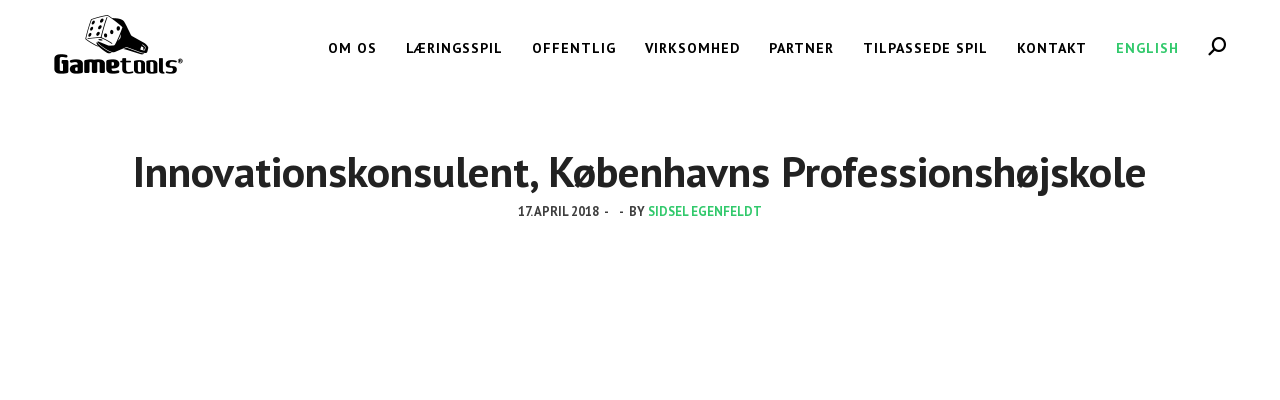

--- FILE ---
content_type: text/html; charset=UTF-8
request_url: https://gametools.dk/testimonials/innovationskonsulent-koebenhavns-professionshoejskole/
body_size: 23394
content:
<!doctype html>
<!--[if lt IE 7]> <html class="no-js lt-ie9 lt-ie8 lt-ie7" lang="da-DK"> <![endif]-->
<!--[if IE 7]>    <html class="no-js lt-ie9 lt-ie8" lang="da-DK"> <![endif]-->
<!--[if IE 8]>    <html class="no-js lt-ie9" lang="da-DK"> <![endif]-->
<!--[if gt IE 8]><!-->
<html class="no-js" lang="da-DK"> <!--<![endif]-->
	<head>
		<meta charset="UTF-8">
		<meta name='robots' content='index, follow, max-image-preview:large, max-snippet:-1, max-video-preview:-1' />
	<style>img:is([sizes="auto" i], [sizes^="auto," i]) { contain-intrinsic-size: 3000px 1500px }</style>
	<link rel="alternate" hreflang="da" href="https://gametools.dk/testimonials/innovationskonsulent-koebenhavns-professionshoejskole/" />
<link rel="alternate" hreflang="en" href="https://gametools.dk/en/testimonials/innovationskonsulent-koebenhavns-professionshoejskole/" />
<link rel="alternate" hreflang="x-default" href="https://gametools.dk/testimonials/innovationskonsulent-koebenhavns-professionshoejskole/" />

	<!-- This site is optimized with the Yoast SEO Premium plugin v25.3.1 (Yoast SEO v25.3.1) - https://yoast.com/wordpress/plugins/seo/ -->
	<title>Innovationskonsulent, Københavns Professionshøjskole - Gametools</title>
	<link rel="canonical" href="https://gametools.dk/testimonials/innovationskonsulent-koebenhavns-professionshoejskole/" />
	<meta property="og:locale" content="da_DK" />
	<meta property="og:type" content="article" />
	<meta property="og:title" content="Innovationskonsulent, Københavns Professionshøjskole" />
	<meta property="og:description" content="&#8220;Konceptkaptajn er en blanding mellem et spil og et udviklingsværktøj. Der bruges til at idéudvikle og til at skærpe eksisterende idékoncepter. Med spillet kan du trykprøve og udvikle konkrete koncepter – og prioritere dem i forhold til hinanden. Jeg har brugt det i min undervisning i sundhedsinnovation i Professionsbacheloruddannelsen. Og jeg har brugt det i et [&hellip;]" />
	<meta property="og:url" content="https://gametools.dk/testimonials/innovationskonsulent-koebenhavns-professionshoejskole/" />
	<meta property="og:site_name" content="Gametools" />
	<meta property="article:modified_time" content="2020-11-18T15:29:27+00:00" />
	<meta property="og:image" content="https://gametools.dk/wp-content/uploads/2018/03/kunder_metropol_dk.gif" />
	<meta property="og:image:width" content="500" />
	<meta property="og:image:height" content="500" />
	<meta property="og:image:type" content="image/gif" />
	<meta name="twitter:card" content="summary_large_image" />
	<meta name="twitter:label1" content="Estimeret læsetid" />
	<meta name="twitter:data1" content="1 minut" />
	<script type="application/ld+json" class="yoast-schema-graph">{"@context":"https://schema.org","@graph":[{"@type":"WebPage","@id":"https://gametools.dk/testimonials/innovationskonsulent-koebenhavns-professionshoejskole/","url":"https://gametools.dk/testimonials/innovationskonsulent-koebenhavns-professionshoejskole/","name":"Innovationskonsulent, Københavns Professionshøjskole - Gametools","isPartOf":{"@id":"https://gametools.dk/#website"},"primaryImageOfPage":{"@id":"https://gametools.dk/testimonials/innovationskonsulent-koebenhavns-professionshoejskole/#primaryimage"},"image":{"@id":"https://gametools.dk/testimonials/innovationskonsulent-koebenhavns-professionshoejskole/#primaryimage"},"thumbnailUrl":"https://gametools.dk/wp-content/uploads/2018/03/kunder_metropol_dk.gif","datePublished":"2018-04-17T13:04:44+00:00","dateModified":"2020-11-18T15:29:27+00:00","breadcrumb":{"@id":"https://gametools.dk/testimonials/innovationskonsulent-koebenhavns-professionshoejskole/#breadcrumb"},"inLanguage":"da-DK","potentialAction":[{"@type":"ReadAction","target":["https://gametools.dk/testimonials/innovationskonsulent-koebenhavns-professionshoejskole/"]}]},{"@type":"ImageObject","inLanguage":"da-DK","@id":"https://gametools.dk/testimonials/innovationskonsulent-koebenhavns-professionshoejskole/#primaryimage","url":"https://gametools.dk/wp-content/uploads/2018/03/kunder_metropol_dk.gif","contentUrl":"https://gametools.dk/wp-content/uploads/2018/03/kunder_metropol_dk.gif","width":500,"height":500},{"@type":"BreadcrumbList","@id":"https://gametools.dk/testimonials/innovationskonsulent-koebenhavns-professionshoejskole/#breadcrumb","itemListElement":[{"@type":"ListItem","position":1,"name":"Hjem","item":"https://gametools.dk/"},{"@type":"ListItem","position":2,"name":"Innovationskonsulent, Københavns Professionshøjskole"}]},{"@type":"WebSite","@id":"https://gametools.dk/#website","url":"https://gametools.dk/","name":"Gametools","description":"","publisher":{"@id":"https://gametools.dk/#organization"},"potentialAction":[{"@type":"SearchAction","target":{"@type":"EntryPoint","urlTemplate":"https://gametools.dk/?s={search_term_string}"},"query-input":{"@type":"PropertyValueSpecification","valueRequired":true,"valueName":"search_term_string"}}],"inLanguage":"da-DK"},{"@type":"Organization","@id":"https://gametools.dk/#organization","name":"Gametools","url":"https://gametools.dk/","logo":{"@type":"ImageObject","inLanguage":"da-DK","@id":"https://gametools.dk/#/schema/logo/image/","url":"https://gametools.dk/wp-content/uploads/2025/06/logo_696x696.png","contentUrl":"https://gametools.dk/wp-content/uploads/2025/06/logo_696x696.png","width":696,"height":696,"caption":"Gametools"},"image":{"@id":"https://gametools.dk/#/schema/logo/image/"}}]}</script>
	<!-- / Yoast SEO Premium plugin. -->


<link rel='dns-prefetch' href='//use.fontawesome.com' />
<link rel='dns-prefetch' href='//fonts.googleapis.com' />
<link rel="alternate" type="application/rss+xml" title="Gametools &raquo; Feed" href="https://gametools.dk/feed/" />
<link rel="alternate" type="application/rss+xml" title="Gametools &raquo;-kommentar-feed" href="https://gametools.dk/comments/feed/" />
<script type="text/javascript">var $TS_VCSC_CurrentPluginRelease = "5.6.0";var $TS_VCSC_CurrentComposerRelease = "8.3.1";var $TS_VCSC_Lightbox_Activated = true;var $TS_VCSC_Lightbox_Thumbs = "bottom";var $TS_VCSC_Lightbox_Thumbsize = 50;var $TS_VCSC_Lightbox_Animation = "random";var $TS_VCSC_Lightbox_Captions = "data-title";var $TS_VCSC_Lightbox_Closer = true;var $TS_VCSC_Lightbox_Durations = 5000;var $TS_VCSC_Lightbox_Share = false;var $TS_VCSC_Lightbox_Save = false;var $TS_VCSC_Lightbox_LoadAPIs = true;var $TS_VCSC_Lightbox_Social = "fb,tw,gp,pin";var $TS_VCSC_Lightbox_NoTouch = false;var $TS_VCSC_Lightbox_BGClose = true;var $TS_VCSC_Lightbox_NoHashes = true;var $TS_VCSC_Lightbox_Keyboard = true;var $TS_VCSC_Lightbox_FullScreen = true;var $TS_VCSC_Lightbox_Zoom = true;var $TS_VCSC_Lightbox_FXSpeed = 300;var $TS_VCSC_Lightbox_Scheme = "dark";var $TS_VCSC_Lightbox_Controls = "circle";var $TS_VCSC_Lightbox_URLColor = false;var $TS_VCSC_Lightbox_Backlight = "#ffffff";var $TS_VCSC_Lightbox_UseColor = false;var $TS_VCSC_Lightbox_Overlay = "rgba(0,0,0,0.75)";var $TS_VCSC_Lightbox_Background = "";var $TS_VCSC_Lightbox_Repeat = "no-repeat";var $TS_VCSC_Lightbox_Noise = "";var $TS_VCSC_Lightbox_CORS = false;var $TS_VCSC_Lightbox_Tapping = true;var $TS_VCSC_Lightbox_ScrollBlock = "css";var $TS_VCSC_Lightbox_Protection = "none";var $TS_VCSC_Lightbox_HistoryClose = false;var $TS_VCSC_Lightbox_CustomScroll = true;var $TS_VCSC_Lightbox_HomeURL = "https://gametools.dk";var $TS_VCSC_Lightbox_LastScroll = 0;var $TS_VCSC_Lightbox_Showing = false;var $TS_VCSC_Lightbox_PrettyPhoto = false;var $TS_VCSC_Lightbox_AttachAllOther = false;var $TS_VCSC_Hammer_ReleaseNew = true;var $TS_VCSC_RowEffects_Breakpoint = 600;</script>		<!-- This site uses the Google Analytics by ExactMetrics plugin v8.6.2 - Using Analytics tracking - https://www.exactmetrics.com/ -->
		<!-- Note: ExactMetrics is not currently configured on this site. The site owner needs to authenticate with Google Analytics in the ExactMetrics settings panel. -->
					<!-- No tracking code set -->
				<!-- / Google Analytics by ExactMetrics -->
		<script type="text/javascript">
/* <![CDATA[ */
window._wpemojiSettings = {"baseUrl":"https:\/\/s.w.org\/images\/core\/emoji\/16.0.1\/72x72\/","ext":".png","svgUrl":"https:\/\/s.w.org\/images\/core\/emoji\/16.0.1\/svg\/","svgExt":".svg","source":{"concatemoji":"https:\/\/gametools.dk\/wp-includes\/js\/wp-emoji-release.min.js?ver=d0a9f559a81070a7a38a7ba14475315e"}};
/*! This file is auto-generated */
!function(s,n){var o,i,e;function c(e){try{var t={supportTests:e,timestamp:(new Date).valueOf()};sessionStorage.setItem(o,JSON.stringify(t))}catch(e){}}function p(e,t,n){e.clearRect(0,0,e.canvas.width,e.canvas.height),e.fillText(t,0,0);var t=new Uint32Array(e.getImageData(0,0,e.canvas.width,e.canvas.height).data),a=(e.clearRect(0,0,e.canvas.width,e.canvas.height),e.fillText(n,0,0),new Uint32Array(e.getImageData(0,0,e.canvas.width,e.canvas.height).data));return t.every(function(e,t){return e===a[t]})}function u(e,t){e.clearRect(0,0,e.canvas.width,e.canvas.height),e.fillText(t,0,0);for(var n=e.getImageData(16,16,1,1),a=0;a<n.data.length;a++)if(0!==n.data[a])return!1;return!0}function f(e,t,n,a){switch(t){case"flag":return n(e,"\ud83c\udff3\ufe0f\u200d\u26a7\ufe0f","\ud83c\udff3\ufe0f\u200b\u26a7\ufe0f")?!1:!n(e,"\ud83c\udde8\ud83c\uddf6","\ud83c\udde8\u200b\ud83c\uddf6")&&!n(e,"\ud83c\udff4\udb40\udc67\udb40\udc62\udb40\udc65\udb40\udc6e\udb40\udc67\udb40\udc7f","\ud83c\udff4\u200b\udb40\udc67\u200b\udb40\udc62\u200b\udb40\udc65\u200b\udb40\udc6e\u200b\udb40\udc67\u200b\udb40\udc7f");case"emoji":return!a(e,"\ud83e\udedf")}return!1}function g(e,t,n,a){var r="undefined"!=typeof WorkerGlobalScope&&self instanceof WorkerGlobalScope?new OffscreenCanvas(300,150):s.createElement("canvas"),o=r.getContext("2d",{willReadFrequently:!0}),i=(o.textBaseline="top",o.font="600 32px Arial",{});return e.forEach(function(e){i[e]=t(o,e,n,a)}),i}function t(e){var t=s.createElement("script");t.src=e,t.defer=!0,s.head.appendChild(t)}"undefined"!=typeof Promise&&(o="wpEmojiSettingsSupports",i=["flag","emoji"],n.supports={everything:!0,everythingExceptFlag:!0},e=new Promise(function(e){s.addEventListener("DOMContentLoaded",e,{once:!0})}),new Promise(function(t){var n=function(){try{var e=JSON.parse(sessionStorage.getItem(o));if("object"==typeof e&&"number"==typeof e.timestamp&&(new Date).valueOf()<e.timestamp+604800&&"object"==typeof e.supportTests)return e.supportTests}catch(e){}return null}();if(!n){if("undefined"!=typeof Worker&&"undefined"!=typeof OffscreenCanvas&&"undefined"!=typeof URL&&URL.createObjectURL&&"undefined"!=typeof Blob)try{var e="postMessage("+g.toString()+"("+[JSON.stringify(i),f.toString(),p.toString(),u.toString()].join(",")+"));",a=new Blob([e],{type:"text/javascript"}),r=new Worker(URL.createObjectURL(a),{name:"wpTestEmojiSupports"});return void(r.onmessage=function(e){c(n=e.data),r.terminate(),t(n)})}catch(e){}c(n=g(i,f,p,u))}t(n)}).then(function(e){for(var t in e)n.supports[t]=e[t],n.supports.everything=n.supports.everything&&n.supports[t],"flag"!==t&&(n.supports.everythingExceptFlag=n.supports.everythingExceptFlag&&n.supports[t]);n.supports.everythingExceptFlag=n.supports.everythingExceptFlag&&!n.supports.flag,n.DOMReady=!1,n.readyCallback=function(){n.DOMReady=!0}}).then(function(){return e}).then(function(){var e;n.supports.everything||(n.readyCallback(),(e=n.source||{}).concatemoji?t(e.concatemoji):e.wpemoji&&e.twemoji&&(t(e.twemoji),t(e.wpemoji)))}))}((window,document),window._wpemojiSettings);
/* ]]> */
</script>
<style id='wp-emoji-styles-inline-css' type='text/css'>

	img.wp-smiley, img.emoji {
		display: inline !important;
		border: none !important;
		box-shadow: none !important;
		height: 1em !important;
		width: 1em !important;
		margin: 0 0.07em !important;
		vertical-align: -0.1em !important;
		background: none !important;
		padding: 0 !important;
	}
</style>
<link rel='stylesheet' id='wp-block-library-css' href='https://gametools.dk/wp-includes/css/dist/block-library/style.min.css?ver=d0a9f559a81070a7a38a7ba14475315e' type='text/css' media='all' />
<style id='wp-block-library-theme-inline-css' type='text/css'>
.wp-block-audio :where(figcaption){color:#555;font-size:13px;text-align:center}.is-dark-theme .wp-block-audio :where(figcaption){color:#ffffffa6}.wp-block-audio{margin:0 0 1em}.wp-block-code{border:1px solid #ccc;border-radius:4px;font-family:Menlo,Consolas,monaco,monospace;padding:.8em 1em}.wp-block-embed :where(figcaption){color:#555;font-size:13px;text-align:center}.is-dark-theme .wp-block-embed :where(figcaption){color:#ffffffa6}.wp-block-embed{margin:0 0 1em}.blocks-gallery-caption{color:#555;font-size:13px;text-align:center}.is-dark-theme .blocks-gallery-caption{color:#ffffffa6}:root :where(.wp-block-image figcaption){color:#555;font-size:13px;text-align:center}.is-dark-theme :root :where(.wp-block-image figcaption){color:#ffffffa6}.wp-block-image{margin:0 0 1em}.wp-block-pullquote{border-bottom:4px solid;border-top:4px solid;color:currentColor;margin-bottom:1.75em}.wp-block-pullquote cite,.wp-block-pullquote footer,.wp-block-pullquote__citation{color:currentColor;font-size:.8125em;font-style:normal;text-transform:uppercase}.wp-block-quote{border-left:.25em solid;margin:0 0 1.75em;padding-left:1em}.wp-block-quote cite,.wp-block-quote footer{color:currentColor;font-size:.8125em;font-style:normal;position:relative}.wp-block-quote:where(.has-text-align-right){border-left:none;border-right:.25em solid;padding-left:0;padding-right:1em}.wp-block-quote:where(.has-text-align-center){border:none;padding-left:0}.wp-block-quote.is-large,.wp-block-quote.is-style-large,.wp-block-quote:where(.is-style-plain){border:none}.wp-block-search .wp-block-search__label{font-weight:700}.wp-block-search__button{border:1px solid #ccc;padding:.375em .625em}:where(.wp-block-group.has-background){padding:1.25em 2.375em}.wp-block-separator.has-css-opacity{opacity:.4}.wp-block-separator{border:none;border-bottom:2px solid;margin-left:auto;margin-right:auto}.wp-block-separator.has-alpha-channel-opacity{opacity:1}.wp-block-separator:not(.is-style-wide):not(.is-style-dots){width:100px}.wp-block-separator.has-background:not(.is-style-dots){border-bottom:none;height:1px}.wp-block-separator.has-background:not(.is-style-wide):not(.is-style-dots){height:2px}.wp-block-table{margin:0 0 1em}.wp-block-table td,.wp-block-table th{word-break:normal}.wp-block-table :where(figcaption){color:#555;font-size:13px;text-align:center}.is-dark-theme .wp-block-table :where(figcaption){color:#ffffffa6}.wp-block-video :where(figcaption){color:#555;font-size:13px;text-align:center}.is-dark-theme .wp-block-video :where(figcaption){color:#ffffffa6}.wp-block-video{margin:0 0 1em}:root :where(.wp-block-template-part.has-background){margin-bottom:0;margin-top:0;padding:1.25em 2.375em}
</style>
<style id='classic-theme-styles-inline-css' type='text/css'>
/*! This file is auto-generated */
.wp-block-button__link{color:#fff;background-color:#32373c;border-radius:9999px;box-shadow:none;text-decoration:none;padding:calc(.667em + 2px) calc(1.333em + 2px);font-size:1.125em}.wp-block-file__button{background:#32373c;color:#fff;text-decoration:none}
</style>
<style id='global-styles-inline-css' type='text/css'>
:root{--wp--preset--aspect-ratio--square: 1;--wp--preset--aspect-ratio--4-3: 4/3;--wp--preset--aspect-ratio--3-4: 3/4;--wp--preset--aspect-ratio--3-2: 3/2;--wp--preset--aspect-ratio--2-3: 2/3;--wp--preset--aspect-ratio--16-9: 16/9;--wp--preset--aspect-ratio--9-16: 9/16;--wp--preset--color--black: #000000;--wp--preset--color--cyan-bluish-gray: #abb8c3;--wp--preset--color--white: #ffffff;--wp--preset--color--pale-pink: #f78da7;--wp--preset--color--vivid-red: #cf2e2e;--wp--preset--color--luminous-vivid-orange: #ff6900;--wp--preset--color--luminous-vivid-amber: #fcb900;--wp--preset--color--light-green-cyan: #7bdcb5;--wp--preset--color--vivid-green-cyan: #00d084;--wp--preset--color--pale-cyan-blue: #8ed1fc;--wp--preset--color--vivid-cyan-blue: #0693e3;--wp--preset--color--vivid-purple: #9b51e0;--wp--preset--gradient--vivid-cyan-blue-to-vivid-purple: linear-gradient(135deg,rgba(6,147,227,1) 0%,rgb(155,81,224) 100%);--wp--preset--gradient--light-green-cyan-to-vivid-green-cyan: linear-gradient(135deg,rgb(122,220,180) 0%,rgb(0,208,130) 100%);--wp--preset--gradient--luminous-vivid-amber-to-luminous-vivid-orange: linear-gradient(135deg,rgba(252,185,0,1) 0%,rgba(255,105,0,1) 100%);--wp--preset--gradient--luminous-vivid-orange-to-vivid-red: linear-gradient(135deg,rgba(255,105,0,1) 0%,rgb(207,46,46) 100%);--wp--preset--gradient--very-light-gray-to-cyan-bluish-gray: linear-gradient(135deg,rgb(238,238,238) 0%,rgb(169,184,195) 100%);--wp--preset--gradient--cool-to-warm-spectrum: linear-gradient(135deg,rgb(74,234,220) 0%,rgb(151,120,209) 20%,rgb(207,42,186) 40%,rgb(238,44,130) 60%,rgb(251,105,98) 80%,rgb(254,248,76) 100%);--wp--preset--gradient--blush-light-purple: linear-gradient(135deg,rgb(255,206,236) 0%,rgb(152,150,240) 100%);--wp--preset--gradient--blush-bordeaux: linear-gradient(135deg,rgb(254,205,165) 0%,rgb(254,45,45) 50%,rgb(107,0,62) 100%);--wp--preset--gradient--luminous-dusk: linear-gradient(135deg,rgb(255,203,112) 0%,rgb(199,81,192) 50%,rgb(65,88,208) 100%);--wp--preset--gradient--pale-ocean: linear-gradient(135deg,rgb(255,245,203) 0%,rgb(182,227,212) 50%,rgb(51,167,181) 100%);--wp--preset--gradient--electric-grass: linear-gradient(135deg,rgb(202,248,128) 0%,rgb(113,206,126) 100%);--wp--preset--gradient--midnight: linear-gradient(135deg,rgb(2,3,129) 0%,rgb(40,116,252) 100%);--wp--preset--font-size--small: 13px;--wp--preset--font-size--medium: 20px;--wp--preset--font-size--large: 36px;--wp--preset--font-size--x-large: 42px;--wp--preset--spacing--20: 0.44rem;--wp--preset--spacing--30: 0.67rem;--wp--preset--spacing--40: 1rem;--wp--preset--spacing--50: 1.5rem;--wp--preset--spacing--60: 2.25rem;--wp--preset--spacing--70: 3.38rem;--wp--preset--spacing--80: 5.06rem;--wp--preset--shadow--natural: 6px 6px 9px rgba(0, 0, 0, 0.2);--wp--preset--shadow--deep: 12px 12px 50px rgba(0, 0, 0, 0.4);--wp--preset--shadow--sharp: 6px 6px 0px rgba(0, 0, 0, 0.2);--wp--preset--shadow--outlined: 6px 6px 0px -3px rgba(255, 255, 255, 1), 6px 6px rgba(0, 0, 0, 1);--wp--preset--shadow--crisp: 6px 6px 0px rgba(0, 0, 0, 1);}:where(.is-layout-flex){gap: 0.5em;}:where(.is-layout-grid){gap: 0.5em;}body .is-layout-flex{display: flex;}.is-layout-flex{flex-wrap: wrap;align-items: center;}.is-layout-flex > :is(*, div){margin: 0;}body .is-layout-grid{display: grid;}.is-layout-grid > :is(*, div){margin: 0;}:where(.wp-block-columns.is-layout-flex){gap: 2em;}:where(.wp-block-columns.is-layout-grid){gap: 2em;}:where(.wp-block-post-template.is-layout-flex){gap: 1.25em;}:where(.wp-block-post-template.is-layout-grid){gap: 1.25em;}.has-black-color{color: var(--wp--preset--color--black) !important;}.has-cyan-bluish-gray-color{color: var(--wp--preset--color--cyan-bluish-gray) !important;}.has-white-color{color: var(--wp--preset--color--white) !important;}.has-pale-pink-color{color: var(--wp--preset--color--pale-pink) !important;}.has-vivid-red-color{color: var(--wp--preset--color--vivid-red) !important;}.has-luminous-vivid-orange-color{color: var(--wp--preset--color--luminous-vivid-orange) !important;}.has-luminous-vivid-amber-color{color: var(--wp--preset--color--luminous-vivid-amber) !important;}.has-light-green-cyan-color{color: var(--wp--preset--color--light-green-cyan) !important;}.has-vivid-green-cyan-color{color: var(--wp--preset--color--vivid-green-cyan) !important;}.has-pale-cyan-blue-color{color: var(--wp--preset--color--pale-cyan-blue) !important;}.has-vivid-cyan-blue-color{color: var(--wp--preset--color--vivid-cyan-blue) !important;}.has-vivid-purple-color{color: var(--wp--preset--color--vivid-purple) !important;}.has-black-background-color{background-color: var(--wp--preset--color--black) !important;}.has-cyan-bluish-gray-background-color{background-color: var(--wp--preset--color--cyan-bluish-gray) !important;}.has-white-background-color{background-color: var(--wp--preset--color--white) !important;}.has-pale-pink-background-color{background-color: var(--wp--preset--color--pale-pink) !important;}.has-vivid-red-background-color{background-color: var(--wp--preset--color--vivid-red) !important;}.has-luminous-vivid-orange-background-color{background-color: var(--wp--preset--color--luminous-vivid-orange) !important;}.has-luminous-vivid-amber-background-color{background-color: var(--wp--preset--color--luminous-vivid-amber) !important;}.has-light-green-cyan-background-color{background-color: var(--wp--preset--color--light-green-cyan) !important;}.has-vivid-green-cyan-background-color{background-color: var(--wp--preset--color--vivid-green-cyan) !important;}.has-pale-cyan-blue-background-color{background-color: var(--wp--preset--color--pale-cyan-blue) !important;}.has-vivid-cyan-blue-background-color{background-color: var(--wp--preset--color--vivid-cyan-blue) !important;}.has-vivid-purple-background-color{background-color: var(--wp--preset--color--vivid-purple) !important;}.has-black-border-color{border-color: var(--wp--preset--color--black) !important;}.has-cyan-bluish-gray-border-color{border-color: var(--wp--preset--color--cyan-bluish-gray) !important;}.has-white-border-color{border-color: var(--wp--preset--color--white) !important;}.has-pale-pink-border-color{border-color: var(--wp--preset--color--pale-pink) !important;}.has-vivid-red-border-color{border-color: var(--wp--preset--color--vivid-red) !important;}.has-luminous-vivid-orange-border-color{border-color: var(--wp--preset--color--luminous-vivid-orange) !important;}.has-luminous-vivid-amber-border-color{border-color: var(--wp--preset--color--luminous-vivid-amber) !important;}.has-light-green-cyan-border-color{border-color: var(--wp--preset--color--light-green-cyan) !important;}.has-vivid-green-cyan-border-color{border-color: var(--wp--preset--color--vivid-green-cyan) !important;}.has-pale-cyan-blue-border-color{border-color: var(--wp--preset--color--pale-cyan-blue) !important;}.has-vivid-cyan-blue-border-color{border-color: var(--wp--preset--color--vivid-cyan-blue) !important;}.has-vivid-purple-border-color{border-color: var(--wp--preset--color--vivid-purple) !important;}.has-vivid-cyan-blue-to-vivid-purple-gradient-background{background: var(--wp--preset--gradient--vivid-cyan-blue-to-vivid-purple) !important;}.has-light-green-cyan-to-vivid-green-cyan-gradient-background{background: var(--wp--preset--gradient--light-green-cyan-to-vivid-green-cyan) !important;}.has-luminous-vivid-amber-to-luminous-vivid-orange-gradient-background{background: var(--wp--preset--gradient--luminous-vivid-amber-to-luminous-vivid-orange) !important;}.has-luminous-vivid-orange-to-vivid-red-gradient-background{background: var(--wp--preset--gradient--luminous-vivid-orange-to-vivid-red) !important;}.has-very-light-gray-to-cyan-bluish-gray-gradient-background{background: var(--wp--preset--gradient--very-light-gray-to-cyan-bluish-gray) !important;}.has-cool-to-warm-spectrum-gradient-background{background: var(--wp--preset--gradient--cool-to-warm-spectrum) !important;}.has-blush-light-purple-gradient-background{background: var(--wp--preset--gradient--blush-light-purple) !important;}.has-blush-bordeaux-gradient-background{background: var(--wp--preset--gradient--blush-bordeaux) !important;}.has-luminous-dusk-gradient-background{background: var(--wp--preset--gradient--luminous-dusk) !important;}.has-pale-ocean-gradient-background{background: var(--wp--preset--gradient--pale-ocean) !important;}.has-electric-grass-gradient-background{background: var(--wp--preset--gradient--electric-grass) !important;}.has-midnight-gradient-background{background: var(--wp--preset--gradient--midnight) !important;}.has-small-font-size{font-size: var(--wp--preset--font-size--small) !important;}.has-medium-font-size{font-size: var(--wp--preset--font-size--medium) !important;}.has-large-font-size{font-size: var(--wp--preset--font-size--large) !important;}.has-x-large-font-size{font-size: var(--wp--preset--font-size--x-large) !important;}
:where(.wp-block-post-template.is-layout-flex){gap: 1.25em;}:where(.wp-block-post-template.is-layout-grid){gap: 1.25em;}
:where(.wp-block-columns.is-layout-flex){gap: 2em;}:where(.wp-block-columns.is-layout-grid){gap: 2em;}
:root :where(.wp-block-pullquote){font-size: 1.5em;line-height: 1.6;}
</style>
<link rel='stylesheet' id='contact-form-7-css' href='https://gametools.dk/wp-content/plugins/contact-form-7/includes/css/styles.css?ver=6.0.6' type='text/css' media='all' />
<link rel='stylesheet' id='wpml-menu-item-0-css' href='https://gametools.dk/wp-content/plugins/sitepress-multilingual-cms/templates/language-switchers/menu-item/style.min.css?ver=1' type='text/css' media='all' />
<style id='wpml-menu-item-0-inline-css' type='text/css'>
.wpml-ls-slot-2, .wpml-ls-slot-2 a, .wpml-ls-slot-2 a:visited{color:#32c96c;}.wpml-ls-slot-2:hover, .wpml-ls-slot-2:hover a, .wpml-ls-slot-2 a:hover{color:#32c96c;}.wpml-ls-slot-2.wpml-ls-current-language, .wpml-ls-slot-2.wpml-ls-current-language a, .wpml-ls-slot-2.wpml-ls-current-language a:visited{color:#32c96c;}.wpml-ls-slot-2.wpml-ls-current-language:hover, .wpml-ls-slot-2.wpml-ls-current-language:hover a, .wpml-ls-slot-2.wpml-ls-current-language a:hover{color:#32c96c;}
.wpml-ls-slot-138, .wpml-ls-slot-138 a, .wpml-ls-slot-138 a:visited{color:#32c96c;}.wpml-ls-slot-138:hover, .wpml-ls-slot-138:hover a, .wpml-ls-slot-138 a:hover{color:#32c96c;}.wpml-ls-slot-138.wpml-ls-current-language, .wpml-ls-slot-138.wpml-ls-current-language a, .wpml-ls-slot-138.wpml-ls-current-language a:visited{color:#32c96c;}.wpml-ls-slot-138.wpml-ls-current-language:hover, .wpml-ls-slot-138.wpml-ls-current-language:hover a, .wpml-ls-slot-138.wpml-ls-current-language a:hover{color:#32c96c;}
span.wpml-ls-native { color:#32C96C!important; }
</style>
<style id='akismet-widget-style-inline-css' type='text/css'>

			.a-stats {
				--akismet-color-mid-green: #357b49;
				--akismet-color-white: #fff;
				--akismet-color-light-grey: #f6f7f7;

				max-width: 350px;
				width: auto;
			}

			.a-stats * {
				all: unset;
				box-sizing: border-box;
			}

			.a-stats strong {
				font-weight: 600;
			}

			.a-stats a.a-stats__link,
			.a-stats a.a-stats__link:visited,
			.a-stats a.a-stats__link:active {
				background: var(--akismet-color-mid-green);
				border: none;
				box-shadow: none;
				border-radius: 8px;
				color: var(--akismet-color-white);
				cursor: pointer;
				display: block;
				font-family: -apple-system, BlinkMacSystemFont, 'Segoe UI', 'Roboto', 'Oxygen-Sans', 'Ubuntu', 'Cantarell', 'Helvetica Neue', sans-serif;
				font-weight: 500;
				padding: 12px;
				text-align: center;
				text-decoration: none;
				transition: all 0.2s ease;
			}

			/* Extra specificity to deal with TwentyTwentyOne focus style */
			.widget .a-stats a.a-stats__link:focus {
				background: var(--akismet-color-mid-green);
				color: var(--akismet-color-white);
				text-decoration: none;
			}

			.a-stats a.a-stats__link:hover {
				filter: brightness(110%);
				box-shadow: 0 4px 12px rgba(0, 0, 0, 0.06), 0 0 2px rgba(0, 0, 0, 0.16);
			}

			.a-stats .count {
				color: var(--akismet-color-white);
				display: block;
				font-size: 1.5em;
				line-height: 1.4;
				padding: 0 13px;
				white-space: nowrap;
			}
		
</style>
<link rel='stylesheet' id='bfa-font-awesome-css' href='https://use.fontawesome.com/releases/v5.15.4/css/all.css?ver=2.0.3' type='text/css' media='all' />
<link rel='stylesheet' id='bfa-font-awesome-v4-shim-css' href='https://use.fontawesome.com/releases/v5.15.4/css/v4-shims.css?ver=2.0.3' type='text/css' media='all' />
<style id='bfa-font-awesome-v4-shim-inline-css' type='text/css'>

			@font-face {
				font-family: 'FontAwesome';
				src: url('https://use.fontawesome.com/releases/v5.15.4/webfonts/fa-brands-400.eot'),
				url('https://use.fontawesome.com/releases/v5.15.4/webfonts/fa-brands-400.eot?#iefix') format('embedded-opentype'),
				url('https://use.fontawesome.com/releases/v5.15.4/webfonts/fa-brands-400.woff2') format('woff2'),
				url('https://use.fontawesome.com/releases/v5.15.4/webfonts/fa-brands-400.woff') format('woff'),
				url('https://use.fontawesome.com/releases/v5.15.4/webfonts/fa-brands-400.ttf') format('truetype'),
				url('https://use.fontawesome.com/releases/v5.15.4/webfonts/fa-brands-400.svg#fontawesome') format('svg');
			}

			@font-face {
				font-family: 'FontAwesome';
				src: url('https://use.fontawesome.com/releases/v5.15.4/webfonts/fa-solid-900.eot'),
				url('https://use.fontawesome.com/releases/v5.15.4/webfonts/fa-solid-900.eot?#iefix') format('embedded-opentype'),
				url('https://use.fontawesome.com/releases/v5.15.4/webfonts/fa-solid-900.woff2') format('woff2'),
				url('https://use.fontawesome.com/releases/v5.15.4/webfonts/fa-solid-900.woff') format('woff'),
				url('https://use.fontawesome.com/releases/v5.15.4/webfonts/fa-solid-900.ttf') format('truetype'),
				url('https://use.fontawesome.com/releases/v5.15.4/webfonts/fa-solid-900.svg#fontawesome') format('svg');
			}

			@font-face {
				font-family: 'FontAwesome';
				src: url('https://use.fontawesome.com/releases/v5.15.4/webfonts/fa-regular-400.eot'),
				url('https://use.fontawesome.com/releases/v5.15.4/webfonts/fa-regular-400.eot?#iefix') format('embedded-opentype'),
				url('https://use.fontawesome.com/releases/v5.15.4/webfonts/fa-regular-400.woff2') format('woff2'),
				url('https://use.fontawesome.com/releases/v5.15.4/webfonts/fa-regular-400.woff') format('woff'),
				url('https://use.fontawesome.com/releases/v5.15.4/webfonts/fa-regular-400.ttf') format('truetype'),
				url('https://use.fontawesome.com/releases/v5.15.4/webfonts/fa-regular-400.svg#fontawesome') format('svg');
				unicode-range: U+F004-F005,U+F007,U+F017,U+F022,U+F024,U+F02E,U+F03E,U+F044,U+F057-F059,U+F06E,U+F070,U+F075,U+F07B-F07C,U+F080,U+F086,U+F089,U+F094,U+F09D,U+F0A0,U+F0A4-F0A7,U+F0C5,U+F0C7-F0C8,U+F0E0,U+F0EB,U+F0F3,U+F0F8,U+F0FE,U+F111,U+F118-F11A,U+F11C,U+F133,U+F144,U+F146,U+F14A,U+F14D-F14E,U+F150-F152,U+F15B-F15C,U+F164-F165,U+F185-F186,U+F191-F192,U+F1AD,U+F1C1-F1C9,U+F1CD,U+F1D8,U+F1E3,U+F1EA,U+F1F6,U+F1F9,U+F20A,U+F247-F249,U+F24D,U+F254-F25B,U+F25D,U+F267,U+F271-F274,U+F279,U+F28B,U+F28D,U+F2B5-F2B6,U+F2B9,U+F2BB,U+F2BD,U+F2C1-F2C2,U+F2D0,U+F2D2,U+F2DC,U+F2ED,U+F328,U+F358-F35B,U+F3A5,U+F3D1,U+F410,U+F4AD;
			}
		
</style>
<link rel='stylesheet' id='hook_main_style-css' href='https://gametools.dk/wp-content/themes/hook/css/main.css?ver=1749745962' type='text/css' media='all' />
<style id='hook_main_style-inline-css' type='text/css'>
html {font-size:15px;}body,.regular_font,input,textarea {font-family:'PT Sans', sans-serif;}#calendar_wrap caption,.header_font,.sod_select,.vc_tta-tabs-list,.vc_tta-accordion .vc_tta-panel-heading {font-family:'PT Sans', sans-serif;}.hook_blog_uppercased {text-transform:uppercase;}.colored_theme_button,.theme_button,.colored_theme_button input,.theme_button input,.ghost_theme_button,.vc_btn,.prk_button_like {
                font-family:'PT Sans', sans-serif;}.hook_drop_cap>div>p:first-child::first-letter {font-size:52px;}#hook_comments,.prk_inner_block,.woocommerce-notices-wrapper
         {max-width: 1352px;}.blog_limited_width {max-width: 1080px;}#hook_header_background,#hook_header_inner,#hook_header_inner>div,#hook_main_menu .hook-mn>li,#hook_main_menu,#hook_side_menu,#hook_mm_inner {height:96px;}#hook_main_menu .hook-mn>li>a {height:96px;line-height:96px;}.prk_menu_sized,.hook-mn {font-style:normal;letter-spacing:1px;}.prk_menu_sized>li>a,.hook-mn>li>a {font-weight:600;font-size:14px;}.mobile-menu-ul {font-weight:600;}#hook_main_menu .hook-mn>li>a .hook_menu_main {margin-top:0px;}.hook-mn>li>a,#prk_menu_loupe,#menu_social_nets>a,#hook_extra_bar,#hook_extra_bar ul>li a,#hook_extra_bar ul>li a:hover {color:#FFFFFF;}.hook-mn>li>a:hover,#prk_menu_loupe:hover,#menu_social_nets>a:hover,.hook-mn>li.active>a {color:#ffffff;}.hook-mn .sub-menu {border: 1px solid #212121;}.hook-mn .sub-menu li {border-bottom: 1px solid #212121;}.hook-mn .sub-menu li a {font-weight:400;font-size:12px;height:40px;line-height:40px;color:#FFFFFF;background-color:#141414}.hook-mn>li.hook_actionized>a:hover:after {background-color:#FFFFFF;}#hook_main_menu .hook_hover_sub.menu-item-has-children>a:before {background-color: #32c96c;}.hook-mn .sub-menu li>a:hover {color:#32c96c;}.hook_menu_sub {font-style:italic;font-weight:400;font-size:10px;top:36px;color:#a8a8a8;}.hook_forced_menu #hook_ajax_container {margin-top:96px;}#hook_header_background {background-color: #ffffff;background-color:rgba(255, 255, 255 ,0);}#hook_logos_wrapper {margin-top:15px;}.prk_menu_block {background-color: #FFFFFF;}#prk_sidebar_trigger.hover_trigger .prk_menu_block {background-color: #000000;}.hook_forced_menu #hook_logos_wrapper {margin-top:15px;}.hook_hide_nav #hook_header_section,.hook_hide_nav #hook_header_background {margin-top:-96px;}#hook_content.hook_error404 {padding-top: 132px;}#menu_social_nets {margin-top: -14px;}#prk_blocks_wrapper {top:48px;}.hook-mn a {padding-left:14px;padding-right:14px;}.hook-mn .sub-menu a {padding-right:42px;}.hook_actionized {padding-left:14px;}.st_logo_on_left #hook_logos_wrapper {margin-right:28px;}.st_logo_on_right #hook_logos_wrapper {margin-left:28px;}.st_menu_on_right .hook-mn>li.menu-item-has-children:last-child>a {margin-right:-14px;}.st_menu_on_left .hook-mn>li.menu-item-has-children:first-child>a {margin-left:-14px;}.st_menu_on_right .hook-mn>li:last-child>a:before {right:-14px;};.st_menu_on_left .hook-mn>li:first-child>a:before {left:-14px;}.hook_forced_menu #hook_main_menu .hook-mn>li>a,.hook_collapsed_menu#hook_main_menu .hook-mn>li>a,.hook_collapsed_menu#prk_menu_loupe,.hook_forced_menu #prk_menu_loupe,.hook_collapsed_menu#menu_social_nets>a,.hook_forced_menu #menu_social_nets>a {color:#000000;}.hook_forced_menu #hook_main_menu .hook-mn>li>a:hover,.hook_collapsed_menu #hook_main_menu .hook-mn>li>a:hover,.hook_collapsed_menu #prk_menu_loupe:hover,.hook_forced_menu #prk_menu_loupe:hover,.hook_collapsed_menu #menu_social_nets>a:hover,.hook_forced_menu #menu_social_nets>a:hover,.hook_collapsed_menu #hook_main_menu .hook-mn>li.active>a,.hook_forced_menu #hook_main_menu .hook-mn>li.active>a {color:#000000;}.hook_collapsed_menu#hook_header_background,#hook_header_inner.hook_collapsed_menu,.hook_collapsed_menu#hook_header_inner>div,.hook_collapsed_menu#hook_main_menu .hook-mn>li,.hook_collapsed_menu#nav-main,.hook_collapsed_menu#hook_main_menu,.hook_collapsed_menu#hook_side_menu,.menu_at_top #hook_header_background,.menu_at_top #hook_header_inner,.menu_at_top #hook_header_inner>div,.hook_collapsed_menu #hook_mm_inner,.menu_at_top .hook_collapsed_menu#hook_header_background {height:96px;}.menu_at_top #hook_logos_wrapper {max-height:96px;}.menu_at_top #hook_logo_after img {max-height:76px;}.menu_at_top #hook_ajax_container {margin-top: 96px;}.hook_collapsed_menu#hook_main_menu .hook-mn>li>a {height:96px;line-height:96px;}.hook_forced_menu #hook_header_background, .hook_collapsed_menu#hook_header_background,.menu_at_top #hook_header_background {background-color: #ffffff;background-color:rgba(255, 255, 255 ,1);}.hook_collapsed_menu .prk_menu_block, .hook_forced_menu .prk_menu_block,.menu_at_top .prk_menu_block,.hook_forced_menu #hook_main_menu .hook-mn>li.hook_actionized>a:hover:after,.hook_collapsed_menu #hook_main_menu .hook-mn>li.pls_actionized>a:hover:after {background-color: #000000;}.hook_collapsed_menu #hook_logos_wrapper,.hook_collapsed_menu.hook_forced_menu #hook_logos_wrapper,.menu_at_top #hook_logos_wrapper {margin-top:15px;}.hook_collapsed_menu #prk_sidebar_trigger.hover_trigger .prk_menu_block,.hook_forced_menu #prk_sidebar_trigger.hover_trigger .prk_menu_block {background-color:#000000}.hook_collapsed_menu #prk_blocks_wrapper,.menu_at_top #prk_blocks_wrapper {top:48px;}.prk_menu_block:after,.hook-mn>li>a .hook_menu_main:before,.hook-mn>li>a .hook_menu_main:after {background-color: #ffffff;}.hook_collapsed_menu .prk_menu_block:after, .hook_forced_menu .prk_menu_block:after,.hook_collapsed_menu .hook-mn>li>a .hook_menu_main:before,.hook_collapsed_menu .hook-mn>li>a .hook_menu_main:after, .hook_forced_menu .hook-mn>li>a .hook_menu_main:before,.hook_forced_menu .hook-mn>li>a .hook_menu_main:after, .menu_at_top .prk_menu_block:after {background-color: #000000;}#hook_header_background {border-bottom:1px solid rgba(255, 255, 255 ,0);}#hook_side_menu {border-color: rgba(255, 255, 255 ,0);}.st_menu_on_right #hook_side_menu {padding-left: 28px;}.st_menu_on_left #hook_side_menu {padding-right: 28px;}.hook_forced_menu #hook_header_background, #hook_header_background.hook_collapsed_menu,.menu_at_top #hook_header_background {border-bottom:1px solid rgba(255, 255, 255 ,1);}.hook_forced_menu #hook_side_menu, .hook_collapsed_menu #hook_side_menu {border-color: rgba(255, 255, 255 ,1);}#prk_mobile_bar {border-left: 1px solid rgba(255, 255, 255 ,1);}#prk_hidden_menu a,#prk_hidden_menu {color:#000000;}.hook_showing_menu #prk_hidden_menu a:hover {color:#000000;}.hook_showing_menu .prk_menu_block, .hook_showing_menu .prk_menu_block:after {background-color:#000000;}.hook_theme.hook_showing_menu #hook_header_background,.hook_theme.hook_showing_menu #hook_header_inner,.hook_theme.hook_showing_menu #hook_header_inner>div,.hook_theme.hook_showing_menu #hook_main_menu .hook-mn>li,.hook_theme.hook_showing_menu #hook_main_menu {height:96px;}.hook_theme.hook_showing_menu #hook_main_menu .hook-mn>li>a {height:96px;line-height:96px;}.hook_theme.hook_showing_menu #hook_logos_wrapper {margin-top:15px;}.hook_showing_menu #body_hider {background-color:rgba(51, 48, 56 ,0.97);}#hook_loader_block {background-color:#f7f7f7;}#hook_hidden_portfolio {background-color:#FFFFFF;}#prk_footer_wrapper {background-color:#1b1b1b;}#prk_footer_sidebar,#prk_after_widgets {font-size:13px;}#prk_footer_sidebar .simple_line {border-bottom-color: rgba(128, 128, 128 ,0.2);}#prk_footer_sidebar table {border-top-color: rgba(128, 128, 128 ,0.2);}#prk_footer_sidebar table {border-left-color: rgba(128, 128, 128 ,0.2);}#prk_footer_sidebar .pirenko_highlighted,#hook_main_wrapper #prk_footer_sidebar .tagcloud a, #hook_main_wrapper #prk_footer_sidebar #wp-calendar th, #hook_main_wrapper #prk_footer_sidebar #wp-calendar td {border-color: rgba(128, 128, 128 ,0.2);}#prk_footer_sidebar ::-webkit-input-placeholder {color: #808080;}#prk_footer_sidebar :-moz-placeholder {color: #808080;}#prk_footer_sidebar ::-moz-placeholder {color: #808080;}#prk_footer_sidebar :-ms-input-placeholder {color: #808080;}#prk_footer_sidebar .zero_color,#prk_footer_sidebar a.zero_color,#prk_footer_sidebar .zero_color a,#hook_main_wrapper #prk_footer .prk_twt_body .twt_in a.body_colored,#prk_footer_sidebar a.twitter_time,#prk_footer_sidebar .prk_recent_tweets .prk_twt_author {color:#ffffff;}#prk_footer_sidebar,#prk_footer_sidebar button i,#prk_footer_sidebar a,#prk_after_widgets,#prk_footer_sidebar #prk_after_widgets a,#prk_footer_sidebar .pirenko_highlighted,#prk_footer_wrapper .small_headings_color,#hook_main_wrapper #prk_footer_sidebar .tagcloud a,#hook_main_wrapper #prk_footer_sidebar a.body_colored {color:#808080;}#prk_after_widgets {background-color:#141414;}#search_hider {background-color:#111111;}#searchform_top .pirenko_highlighted {color:#ffffff;}#top_form_close .mfp-close_inner:before, #top_form_close .mfp-close_inner:after {background-color:#ffffff;}#searchform_top ::-webkit-input-placeholder {color: #ffffff;}#searchform_top :-moz-placeholder {color: #ffffff;}#searchform_top ::-moz-placeholder {color: #ffffff;}#searchform_top :-ms-input-placeholder {color: #ffffff;}#hook_main_wrapper #searchform_top .pirenko_highlighted:focus {color:#ffffff;}#prk_hidden_menu a:hover,#top_form_close:hover {color:#32c96c;}.spinner-icon:after {border: 6px solid #32c96c;border-color: #32c96c transparent #32c96c transparent;}.sticky_hook #hook_sticky_menu {top:96px;}#hook_sticky_menu {background-color: #000000;color:#ffffff;}#hook_sticky_menu a {color:#ffffff;}#hook_sticky_menu .prk_lf {border-right: 1px solid rgba(255, 255, 255 ,0.3)}#hook_sticky_menu .sharrre {border-left: 1px solid rgba(255, 255, 255 ,0.3)}#dotted_navigation li:before {background-color: #FFFFFF}#dotted_navigation li>a {color: #32c96c}#dotted_navigation li:hover:before {background-color: #32c96c}.blog_info_wrapper, .blog_info_wrapper .zero_color, .blog_info_wrapper .zero_color a, .blog_info_wrapper a.zero_color, .hook_featured_header #single_blog_info,.hook_featured_header #single_blog_info .zero_color, .hook_featured_header #single_blog_info .small_headings_color,.hook_featured_header #single_blog_info .small_headings_color a {color:#000000;}.topped_content.vertical_forced_row>.columns>div {padding-top:96px;}.hook_featured_header #single_blog_info .theme_button a {border-color:#000000;}.page-prk-blog-masonry .blog_entry_li .masonry_inner, .page-prk-blog-full .blog_entry_li {background-color:#FFFFFF;}.body_bk_color,.hook_thumb_tag,.folio_always_title_and_skills.hk_ins .prk_ttl .body_bk_color, .folio_always_title_only.hk_ins .prk_ttl .body_bk_color,.body_bk_color a,.body_bk_color a:hover {color:#ffffff;}.hook_vertical_folio .ghost_theme_button>span {color:#ffffff !important;border-color:#ffffff !important;}.hook_vertical_folio .ghost_theme_button:hover>span {background-color:#222222 !important;color:#ffffff !important;}.hook_panels_bk {background-color:#ffffff;}.grid_colored_block,.hk_ins .centerized_child .grid_single_title {background-color: rgba(17, 17, 17 ,0.6);}.prk_grid-button .prk_grid {background: #ffffff;color: #ffffff;}.hook_thumb_tag,.hook-globe .bg_shifter {background-color:#32c96c;}.colored_theme_button input,.colored_theme_button a,.theme_button input,.theme_button a,.ghost_theme_button a,.ghost_theme_button>span {text-transform:uppercase;}.colored_theme_button input,.colored_theme_button a,.theme_button input,.theme_button a,.ghost_theme_button a,.ghost_theme_button>span {-webkit-border-radius: 0px;border-radius: 0px;border-width: 1px;color:#FFFFFF;letter-spacing:1px;}.theme_button input,.theme_button a,.theme_button.hook_button_off a:hover {background-color:#1e1e1e;border-color:#1e1e1e;}.theme_button input:before,.theme_button a:before,#single_blog_info .theme_button a:before,.ghost_theme_button a:before,.ghost_theme_button>span:before {background-color:#32c96c;border-color:#32c96c;}.colored_theme_button input,.colored_theme_button a,.prk_minimal_button span.current,.theme_button .wpcf7-submit:hover {background-color:#32c96c;border-color:#32c96c;}.colored_theme_button input:before,.colored_theme_button a:before {background-color:#1e1e1e;border-color:#1e1e1e;}.prk_buttons_list .theme_button a,.tagcloud a {background-color:transparent;border-color:#efefef;color:#808080}.prk_buttons_list .theme_button a:hover,.tagcloud a:hover {border-color:#32c96c;color:#32c96c}.ghost_theme_button a,.ghost_theme_button>span {border-color:#1e1e1e;color:#1e1e1e}.ghost_theme_button a:hover,.ghost_theme_button>span:hover {color:#ffffff;border-color:#32c96c;}.ghost_theme_button.colored a,.social_img_wrp.hook_envelope-o {border-color:#32c96c;color:#32c96c}.ghost_theme_button.colored a:hover {color:#FFFFFF;background-color:#32c96c;}.theme_button a:hover,.colored_theme_button a:hover,#prk_footer_sidebar .tagcloud a:hover {color:#FFFFFF}body,#hook_ajax_container,.hook_bk_site,.hook_theme .mfp-bg,.featured_owl,.sod_select:after,.sod_select,.sod_select .sod_list_wrapper,.folio_always_title_only .centerized_father, .folio_always_title_and_skills .centerized_father,.single_comment,#hook_sidebar .hook_swrapper .pirenko_highlighted {background-color:#ffffff;}body,.body_colored,.body_colored a,a.body_colored {color:#808080;}.zero_color,a.zero_color,.zero_color a,.vc_tta-accordion a,.vc_tta-accordion a:hover,.hook_folio_filter ul li a:hover, .hook_blog_filter ul li a:hover,.hook_folio_filter ul li.active a, .hook_blog_filter ul li.active a,.folio_always_title_and_skills .prk_ttl .body_bk_color,.folio_always_title_only .prk_ttl .body_bk_color {color:#222222;}a,a:hover, #prk_hidden_bar a:hover,a.small_headings_color:hover,.small_headings_color a:hover,a.zero_color:hover,.zero_color a:hover,.small_headings_color a.not_zero_color,.not_zero_color,#prk_footer_sidebar a:hover,#prk_after_widgets a:hover,#hook_main_wrapper #prk_footer .prk_twt_body .twt_in a.body_colored:hover,#hook_main_wrapper .prk_twt_ul i:hover,.high_search .hook_lback i,.hook_page_twt .zero_color,.hook_page_twt a.zero_color,.elementor-widget-container .prk_recent_tweets .zero_color,.elementor-widget-container .prk_recent_tweets a.zero_color {color:#32c96c;}.prk_caption,.prk_button_like,.hook_envelope-o .bg_shifter {background-color:#32c96c;color:#ffffff}.ball-triangle-path>div {border-color:#32c96c;}.rectangle-bounce>div {background-color:#32c96c;}.site_background_colored a,a.site_background_colored,.site_background_colored,.owl-numbers,.prk_minimal_button span.current,.wp-block-cover-image .wp-block-subhead:not(.has-text-color), .wp-block-cover-image h1:not(.has-text-color), .wp-block-cover-image h2:not(.has-text-color), .wp-block-cover-image h3:not(.has-text-color), .wp-block-cover-image h4:not(.has-text-color), .wp-block-cover-image h5:not(.has-text-color), .wp-block-cover-image h6:not(.has-text-color), .wp-block-cover-image p:not(.has-text-color), .wp-block-cover .wp-block-subhead:not(.has-text-color), .wp-block-cover h1:not(.has-text-color), .wp-block-cover h2:not(.has-text-color), .wp-block-cover h3:not(.has-text-color), .wp-block-cover h4:not(.has-text-color), .wp-block-cover h5:not(.has-text-color), .wp-block-cover h6:not(.has-text-color), .wp-block-cover p:not(.has-text-color) {color:#ffffff}a.small_headings_color,.small_headings_color a,.small_headings_color,.sod_select.open:before,.sod_select .sod_option.selected:before,.sod_select.open,.folio_always_title_and_skills .inner_skills.body_bk_color {color:#3e3e3e;}.sod_select .sod_option.active {background-color:rgba(62, 62, 62 ,0.15);}.blog_fader_grid {background-color:rgba(17, 17, 17 ,0.6)}.hook_theme .prk_sharrre_wrapper .prk_sharrre_email a {background-color:#32c96c;}#wp-calendar th,#wp-calendar td,.simple_line,.hook_theme .testimonials_stack .item,.prk_bordered_bottom,.prk_vc_title:before,.prk_vc_title:after,th,td {border-bottom: 1px solid #efefef;}ol.commentlist .single_comment,.prk_bordered_top,table {border-top: 1px solid #efefef;}.prk_bordered_right,th,td,.prk_lefty #hook_sidebar {border-right: 1px solid #efefef;}.prk_lefty .prk_bordered_right {border-left: 1px solid #efefef;}.prk_bordered_left,table {border-left: 1px solid #efefef;}.prk_bordered,.prk_minimal_button a, .prk_minimal_button span, .prk_minimal_button input {border: 1px solid #efefef;}#in_touch:before {background-color: #efefef;}.hook_vd_thumb {border-color: #efefef;}.hook_vd_thumb:before {color: #808080;}.sod_select,.sod_select:hover,.sod_select.open,.sod_select .sod_list_wrapper {border: 1px solid #efefef;}.pirenko_highlighted {border: 1px solid #efefef;background-color:#f2f2f2;color:#808080;}#top_form_close,#searchform_top .pirenko_highlighted,.elementor-widget-container .prk_recent_tweets .owl-carousel .owl-nav i, .hook_page_twt .prk_recent_tweets .owl-carousel .owl-nav i {color:#ffffff;}.pirenko_highlighted::-webkit-input-placeholder {color: #808080;}.pirenko_highlighted:-moz-placeholder {color: #808080;}.pirenko_highlighted::-moz-placeholder {color: #808080;}.pirenko_highlighted:-ms-input-placeholder {color: #808080;}#hook_main_wrapper .pirenko_highlighted:focus::-webkit-input-placeholder {color: #32c96c;}#hook_main_wrapper .pirenko_highlighted:focus:-moz-placeholder {color: #32c96c;}#hook_main_wrapper .pirenko_highlighted:focus::-moz-placeholder {color: #32c96c;}#hook_main_wrapper .pirenko_highlighted:focus:-ms-input-placeholder {color: #32c96c;}#hook_main_wrapper .hook_swrapper .pirenko_highlighted:focus::-webkit-input-placeholder {color: #222222;}#hook_main_wrapper .hook_swrapper .pirenko_highlighted:focus:-moz-placeholder {color: #222222;}#hook_main_wrapper .hook_swrapper .pirenko_highlighted:focus::-moz-placeholder {color: #222222;}#hook_main_wrapper .hook_swrapper .pirenko_highlighted:focus:-ms-input-placeholder {color: #222222;}.hook_button_in .pirenko_highlighted {color:#efefef;}.hook_button_in .pirenko_highlighted::-webkit-input-placeholder {color: #efefef;}.hook_button_in .pirenko_highlighted:-moz-placeholder {color: #efefef;}.hook_button_in .pirenko_highlighted::-moz-placeholder {color: #efefef;}.hook_button_in .pirenko_highlighted:-ms-input-placeholder {color: #efefef;}.prk_blockquote.plain {border-left-color: #32c96c;}#hook_sidebar .hook_titled.simple_line {border-bottom-color: #32c96c;}#hook_main_wrapper .pirenko_highlighted:focus {border-color:rgba(50, 201, 108 ,0.65);background-color:rgba(242, 242, 242 ,0.95);color:#32c96c;}#hook_main_wrapper .pirenko_highlighted.hook_plain:focus {border: 1px solid #efefef;background-color:#f2f2f2;color:#808080;}.hook_theme .vc_progress_bar .vc_single_bar {background-color:#f2f2f2;}.archive.author .prk_author_avatar img {border:6px solid #ffffff;}.hook_theme .prk_sharrre_wrapper .prk_sharrre_email,#hook_heading_line,.hook-globe {border-color: #32c96c;}.prk_blockquote.hook_active_colored .in_quote:after {border-color: rgba(0,0,0,0) rgba(0,0,0,0) #ffffff rgba(0,0,0,0);}.vc_tta-tabs .vc_tta-tabs-list li {background-color:rgba(239, 239, 239 ,0.4);}.vc_tta-tabs .vc_tta-tabs-list li a{color:#808080;}.hook_numbered .vc_tta-panels .vc_tta-panel .vc_tta-panel-heading:before{color:#32c96c;}.vc_tta-tabs .vc_tta-tabs-list li.vc_active a,.hook_theme .vc_tta-tabs .vc_tta-tabs-list li:hover a, .vc_tta-accordion .vc_tta-panel.vc_active .vc_tta-panel-heading a {color:#32c96c;}.vc_tta-tabs-container .vc_tta-tabs-list li, .vc_tta-panels .vc_tta-panel-body {border:1px solid #efefef;}.vc_tta-accordion .vc_tta-panels .vc_tta-panel-body {border-left:1px solid #efefef;border-right:1px solid #efefef;}.vc_tta-panels-container .vc_tta-panel:last-child .vc_tta-panel-body,.vc_tta-accordion .vc_tta-panel-heading,.hook_el_style .elementor-toggle .elementor-tab-content,.hook_el_style .elementor-toggle .elementor-tab-title {border-bottom:1px solid #efefef;}.vc_tta-accordion .vc_tta-panels .vc_tta-panel:first-child .vc_tta-panel-heading,.hook_el_style .elementor-toggle .elementor-toggle-item:first-child .elementor-tab-title {border-top:1px solid #efefef;}.vc_tta-container .vc_tta-tabs-list .vc_tta-tab.vc_active,.vc_tta-container .vc_tta-tabs-list .vc_tta-tab:hover,.vc_tta-panels .vc_tta-panel {background-color:#f2f2f2;}.vc_tta-tabs.vc_tta-tabs-position-top .vc_tta-tabs-container .vc_tta-tabs-list li.vc_active {border-bottom:1px solid #f2f2f2;}.vc_tta-tabs.vc_tta-tabs-position-bottom .vc_tta-tabs-container .vc_tta-tabs-list li.vc_active {border-top:1px solid #f2f2f2;}.vc_tta-tabs.vc_tta-tabs-position-left .vc_tta-tabs-container .vc_tta-tabs-list li.vc_active {border-right:1px solid #f2f2f2;}.vc_tta-tabs.vc_tta-tabs-position-right .vc_tta-tabs-container .vc_tta-tabs-list li.vc_active {border-left:1px solid #f2f2f2;}@media(max-width:600px) {.vc_tta-tabs.vc_tta-tabs-position-left .vc_tta-tabs-container .vc_tta-tabs-list li.vc_active {border-right:1px solid #efefef;}.vc_tta-tabs.vc_tta-tabs-position-right .vc_tta-tabs-container .vc_tta-tabs-list li.vc_active {border-left:1px solid #efefef;}}#hook_main_wrapper .owl-stage .ghost_theme_button a,#hook_main_wrapper .owl-stage .ghost_theme_button>span{border-color:#FFFFFF;color: #FFFFFF;}#hook_main_wrapper .owl-stage .ghost_theme_button>span:hover,.simple_line.hook_colored {border-color:#32c96c;}#hook_main_wrapper .owl-stage .ghost_theme_button>span span {background-color: #32c96c;}.owl-dot:before {background-color:#ffffff; border:1px solid #ffffff;}.hook_btn_like .owl-dot:before {background-color:#1e1e1e; border:1px solid #1e1e1e;}.hook_btn_like.hook_texty .owl-dot:before {background-color:#FFFFFF; border:1px solid #FFFFFF;}.hook_multi_spinner {border: 3px solid rgba(34, 34, 34 ,0.3);border-right-color:#222222;border-left-color:#222222;}.owl-prev,.owl-next,.member_colored_block_in,.owl-nav div {background-color:#32c96c;}.hook_featured_line,.owl-controls .site_background_colored,.member_colored_block, .owl-dots .site_background_colored,.member_colored_block, .member_colored_block .hook_member_links a,#hook_arrow,#hook_main_wrapper .owl-stage .grid_single_title .body_bk_color,#hook_panels_vol {color:#FFFFFF;}.hk_inline {background-color:#FFFFFF;}#hook_main_wrapper .layout-panels .owl-stage .ghost_theme_button>span:hover {color:#32c96c;}.testimonials_slider.owl-carousel.hook_squared .owl-dot.active:before {background-color:#32c96c;border-color:#32c96c;}#hook_overlayer {background-color:#FFFFFF;}#hook_ajax_portfolio .simple_line {border-bottom-color:#e2e2e2;}#hook_ajax_portfolio .prk_bordered_top {border-top-color:#e2e2e2;}#hook_ajax_portfolio .prk_bordered_left {border-left-color: #e2e2e2;}#hook_ajax_portfolio .prk_bordered_right {border-right-color: #e2e2e2;}#hook_ajax_portfolio .prk_bordered_bottom {border-bottom-color: #e2e2e2;}#hook_ajax_portfolio .prk_grid-button .prk_grid {color:#000000;background:#000000;}#hook_ajax_portfolio {color:#808080;}#hook_ajax_portfolio .hook_info_block a,#hook_ajax_portfolio .hook_info_block a:hover {color:#d92f3a;}#hook_ajax_portfolio .zero_color, #hook_ajax_portfolio a.zero_color,#hook_ajax_portfolio .zero_color a {color:#000000;}#hook_ajax_portfolio .small_headings_color, #hook_ajax_portfolio a.small_headings_color,#hook_ajax_portfolio .small_headings_color a {color:#3e3e3e;}#hook_ajax_portfolio .hook_multi_spinner {border: 3px solid rgba(0, 0, 0 ,0.3);border-right-color:#000000;border-left-color:#000000;}.hook_theme .mfp-arrow-left,.hook_theme .mfp-arrow-right,.hook_theme .mfp-counter,.hook_theme .mfp-title {color:#808080;
        }.mfp-close_inner:before,.mfp-close_inner:after{background-color:#808080;}#prk_mobile_bar .body_colored a,#prk_mobile_bar a.body_colored,#prk_mobile_bar .body_colored,#prk_mobile_bar,#prk_mobile_bar a {color: #000000; }#prk_mobile_bar a:hover,#prk_mobile_bar .active>a,#prk_mobile_bar .zero_color,#prk_mobile_bar .zero_color a,#prk_mobile_bar .mobile-menu-ul .hook_actionized a {color: #32c96c;}#prk_mobile_bar #mirror_social_nets,#prk_mobile_bar_inner>.header_stack {border-bottom: 1px solid rgba(0, 0, 0 ,0.12);}#prk_mobile_bar .pirenko_highlighted {border: 1px solid rgba(0, 0, 0 ,0.12);}#prk_mobile_bar .mCSB_scrollTools .mCSB_draggerRail {background-color: rgba(0, 0, 0 ,0.12);}#prk_mobile_bar .mCSB_scrollTools .mCSB_dragger .mCSB_dragger_bar {background-color: #32c96c}#prk_mobile_bar {background-color: #ffffff;}#prk_blocks_wrapper:before {content: 'MENU';color:#FFFFFF}#prk_blocks_wrapper.hover_trigger:before {color: #ffffff;}.menu_at_top #prk_blocks_wrapper:before,.hook_collapsed_menu #prk_blocks_wrapper:before,.hook_forced_menu #prk_blocks_wrapper:before {color:#000000}.menu_at_top #prk_blocks_wrapper.hover_trigger:before {color: #000000;}.hook_showing_menu #prk_blocks_wrapper:before {color:#000000;}#prk_sidebar_trigger:before {content: 'MENU';color:#FFFFFF}#prk_sidebar_trigger.hover_trigger:before {color: #ffffff;}.menu_at_top #prk_sidebar_trigger:before {color:#000000}.menu_at_top #prk_sidebar_trigger.hover_trigger:before {color: #000000;}.hook_showing_menu #prk_sidebar_trigger:before {color:#000000;}#body_hider {background-color:rgba(17, 17, 17 ,0.75);}.prk_menu_sized .sub-menu li a {font-weight:400;font-size:12px;}#hook_to_top {color: #FFFFFF; background-color: #32c96c;}.hook_active_colored,.hook_actionized a:after {background-color: #32c96c;}.hook_tmmarker{background-color: #808080;}.prk_sharrre_wrapper .sharrre a,.prk_sharrre_wrapper .sharrre a:hover {color:#FFFFFF;}.hook_info_board .hook_board_entry:hover {background-color:rgba(239, 239, 239 ,0.3);}.hook_el_style.elementor-widget-toggle .elementor-toggle-title>span {color:#32c96c;}.hook_retina_desktop #hook_logo_before {background-image: url(https://gametools.dk/wp-content/uploads/2017/03/logo-high.png);}.hook_retina_desktop #hook_logo_before img {visibility: hidden;}.hook_retina_desktop #hook_logo_after {background-image: url(https://gametools.dk/wp-content/uploads/2017/03/logo-high.png);}.hook_retina_desktop #hook_logo_after img {visibility: hidden;}@media only screen and (max-width: 767px) {.hook_theme .hook_featured_header #single_blog_info.unforced_row .zero_color {color:#222222;}.hook_theme .hook_featured_header #single_blog_info.unforced_row .small_headings_color, .hook_theme .hook_featured_header #single_blog_info.unforced_row .small_headings_color a {color:#3e3e3e;}}#hook_main_menu .hook-mn > li > a, #prk_mobile_bar a {
  text-transform:uppercase;
}
li.wpml-ls-item a {
    color:#32C96C!important;
}
input[type="number"] {
   width:90px;
   background-color:#F2F2F2;
   color:#808080;
   border:1px solid #EFEFEF;
   padding:8px 8px;
}
.wpcf7 .hook_fa-angle-double-down {
    display:none;
}
.select-buy-contact select.wpcf7-form-control {
    width:100%!important;
    margin-bottom:8px;
    height:38px;
    font-family:"PT Sans", sans-serif;
}
.select-buy-contact .wpcf7-form-control.wpcf7-select.wpcf7-validates-as-required {
    font-size:0.8em!important;
    color:#808080!important;
    font-family:"PT Sans", sans-serif;
}
select.wpcf7-form-control {
    width:auto!important;
}
.wpcf7 input[type="submit"] {
    width:100%!important;
}
.businessareafront .columns {
    padding-left:0px!important;
    padding-right:0px!important;
}
.pema-pricetable .ts-pricing-inspired-pema .ts-pricing-inspired-buttondefault, .ts-dual-buttons-color-green-sea-flat {
    background-color:#32C96C;
    border-color:#32C96C;
    border-radius:0px;
    box-shadow: inset 0 0 0 0 #31302B;
	-webkit-transition: all ease 0.8s;
	-moz-transition: all ease 0.8s;
	transition: all ease 0.8s;
}
.pema-pricetable .ts-pricing-inspired-pema .ts-pricing-inspired-buttondefault:focus, .pema-pricetable .ts-pricing-inspired-pema .ts-pricing-inspired-buttondefault:hover {
    box-shadow: inset 0 -150px 0 0 #000000;
}
.wpcf7 .submit-buy-contact input[type="submit"] {
    width:auto!important;
}
#product-contakt-button a.ts-color-button-custom-flat, .wpcf7 input[type="submit"], body .ts-dual-buttons-color-green-sea-flat {
    background-color:#32C96C!important;
    border-color:#32C96C;
    border-radius:0px!important;
    box-shadow: inset 0 0 0 0 #000000!important;
	-webkit-transition: all ease 0.8s!important;
	-moz-transition: all ease 0.8s!important;
	transition: all ease 0.8s!important;
	color:#ffffff!important;
	font-size:1em;
    font-weight:800!important;
    padding:5px!important;
    cursor:pointer!important;
    border-bottom:none!important;
    border-top:none!important;
    border-left:none!important;
    border-right:none!important;
    height:50px;
    width:30%;
    -webkit-appearance: none!important;
}
#product-contakt-button a.ts-color-button-custom-flat:hover, .wpcf7 input[type="submit"]:hover, .ts-dual-buttons-color-green-sea-flat, body .ts-dual-buttons-color-green-sea-flat:hover {
     box-shadow: inset 0 -150px 0 0 #000000!important;  
     border-color:#000000!important;
     color:#ffffff!important;
}
.left-form {
    width:49%!important;
    float:left!important;
    line-height:1.6em;
    margin-bottom:8px;
}
.right-form {
    width:49%!important;
    float:right!important;
    line-height:1.6em;
    margin-bottom:8px;
}
.pema-pricetable .ts-pricing-inspired-pema .ts-pricing-inspired-featurelist ul li {
    list-style:square!important;
    color:#000000!important;
}
.pema-pricetable .ts-pricing-inspired-pema .ts-pricing-inspired-featurelist ul {
    padding-left:1em;
    padding-right:1em;   
}
.pema-pricetable .ts-pricing-inspired-pema .ts-pricing-inspired-item {
    font-family:"PT Sans", sans-serif!important;
    padding-left:1.5em;
    padding-right:1.5em;
}
.pema-pricetable .ts-pricing-inspired-pema .ts-pricing-inspired-message {
    color:#32c96c;  
}
.pema-pricetable .ts-pricing-inspired-pema .ts-pricing-inspired-price {
  color:#32c96c;
  font-size:3em;
  font-weight:600;
  letter-spacing: 0px!important;
}
.skaludfyldes {
    float:right!important;
    font-size:0.8em;
}

.ts-pricing-inspired-pema .ts-pricing-inspired-featurelist {
  font-size:1em;
  margin:0;
  padding:0em 0.5em 2.5em!important;
}
@media only screen 
and (min-device-width : 320px) 
and (max-device-width : 736px) {
    .wpcf7 input[type="submit"], .wpcf7 .submit-buy-contact input[type="submit"] {
    width:100%;
    background-color:#32C96C!important;
    border-color:#32C96C;
    -webkit-appearance: none!important;
    border-radius: 0!important;
}
#owl-row, .featured_owl .owl_parallaxed hook_active_slider {
    display:none;
}
}
@media only screen 
and (min-device-width : 320px) 
and (max-device-width : 736px) 
and (orientation : portrait) { 
    .home-slider-button {
        margin-bottom:-40px!important;
}
    .home-slider-title h1 {
        font-size:2rem!important;
}
    .home-slider-title h4 {
        display:none!important;
}
}
@media only screen 
and (min-device-width : 768px) 
and (max-device-width : 1024px)  {
    .home-slider-button .ghost_theme_button a {
    padding-left:8px!important;
    padding-right:8px!important;
    letter-spacing:0px!important;
    font-size:0.8em;
}
}
@media only screen 
and (min-device-width : 768px) 
and (max-device-width : 1024px) 
and (orientation : portrait)  {
    .home-slider-button {
    padding-left:4px!important;
    padding-right:4px!important;
    letter-spacing:0px!important;
    font-size:0.6em;
}
    .home-slider-title h1 {
    font-size:2rem!important;
    margin-bottom:-20px;
}
.home-slider-button .theme_button input, .home-slider-button .theme_button a, .home-slider-button .colored_theme_button input, .home-slider-button .colored_theme_button a {
    margin-left:-15px!important;
    margin-right:-15px!important;
}
.home-slider-title h4 {
    font-size:1rem!important;
}
}
</style>
<link rel='stylesheet' id='hook_google_fonts-css' href='https://fonts.googleapis.com/css?family=PT+Sans%3A400%2C700%2C400italic%2C700italic%7CPT+Sans%3A400%2C700%2C400italic%2C700italic&#038;subset=latin%2Clatin-ext&#038;display=swap' type='text/css' media='all' />
<link rel='stylesheet' id='hook_fa-css' href='https://gametools.dk/wp-content/themes/hook/inc/fonts/font-awesome/css/all.min.css?ver=1749745962' type='text/css' media='all' />
<link rel='stylesheet' id='ts-font-awesome-css' href='https://gametools.dk/wp-content/plugins/ts-visual-composer-extend/css/ts-font-awesome.css?ver=d0a9f559a81070a7a38a7ba14475315e' type='text/css' media='all' />
<script type="text/javascript" id="jquery-core-js-extra">
/* <![CDATA[ */
var SDT_DATA = {"ajaxurl":"https:\/\/gametools.dk\/wp-admin\/admin-ajax.php","siteUrl":"https:\/\/gametools.dk\/","pluginsUrl":"https:\/\/gametools.dk\/wp-content\/plugins","isAdmin":""};
/* ]]> */
</script>
<script type="text/javascript" src="https://gametools.dk/wp-includes/js/jquery/jquery.min.js?ver=3.7.1" id="jquery-core-js"></script>
<script></script><link rel="https://api.w.org/" href="https://gametools.dk/wp-json/" /><link rel="EditURI" type="application/rsd+xml" title="RSD" href="https://gametools.dk/xmlrpc.php?rsd" />
<link rel="alternate" title="oEmbed (JSON)" type="application/json+oembed" href="https://gametools.dk/wp-json/oembed/1.0/embed?url=https%3A%2F%2Fgametools.dk%2Ftestimonials%2Finnovationskonsulent-koebenhavns-professionshoejskole%2F" />
<link rel="alternate" title="oEmbed (XML)" type="text/xml+oembed" href="https://gametools.dk/wp-json/oembed/1.0/embed?url=https%3A%2F%2Fgametools.dk%2Ftestimonials%2Finnovationskonsulent-koebenhavns-professionshoejskole%2F&#038;format=xml" />
<meta name="generator" content="WPML ver:4.7.6 stt:12,1;" />
<meta name="viewport" content="width=device-width, initial-scale=1.0, maximum-scale=1.0, user-scalable=no" /><link rel="shortcut icon" href="https://gametools.dk/wp-content/uploads/2017/03/gametool.png"><meta name="format-detection" content="telephone=no"><style type="text/css">.recentcomments a{display:inline !important;padding:0 !important;margin:0 !important;}</style><meta name="generator" content="Powered by WPBakery Page Builder - drag and drop page builder for WordPress."/>
		<style type="text/css" id="wp-custom-css">
			/* Contact bottom start */
.form-row {
  display: flex;
  gap: 15px;
  flex-wrap: wrap;
}
.half-width {
  width: 100%;
}
.half-width input {
  width: 100%;
}
.wpcf7-form-control {
  display: block;
  width: 100%;
  margin-bottom: 15px;
  padding: 10px;
  background: #fff;
  border: 1px solid #efefef;
  border-radius: 0;
}
input[name="your-subject"] {
  margin-bottom: 10px !important;
}
.submit-buy-contact input[type="submit"] {
  padding: 8px 22px!important;
  font-size: 0.85em;
  background-color: #62c462;
  color: white;
  border: none;
  border-radius: 0;
  cursor: pointer;
  transition: 0.3s ease-in-out;
}
input[name="your-subject"] {
  margin-bottom: -5px !important;
}
@media (min-width: 768px) {
  .half-width {
    width: calc(50% - 7.5px);
}
}
@media (max-width: 767px) {
  input[name="your-name"] {
  margin-bottom: -10px !important;
}
}
/* Contact bottom end */		</style>
		<noscript><style> .wpb_animate_when_almost_visible { opacity: 1; }</style></noscript>	</head>
	<body data-rsssl=1 class="wp-singular pirenko_testimonials-template-default single single-pirenko_testimonials postid-1548 wp-theme-hook hook_theme thvers_69 framework_69 wpb-js-composer js-comp-ver-8.3.1 vc_responsive">
    
    <div id="hook_main_wrapper" class="prk_loading_page prk_wait st_regular_menu st_menu_on_right full_ths st_logo_on_left abs_menu hook_fixed_mn hook_no_sidebar"
         data-trans="hk_trans_fade">
        <div id="prk_pint" data-media="" data-desc=""></div>
        <div id="body_hider"></div>
        <div id="hook_overlayer"></div>
        <div id="hook_loader_block"></div>
        <div id="hook_ajax_portfolio">
            <div id="hook_ajax_pf_inner"></div>
            <div id="hook_close_portfolio" class="prk_grid-button prk_rearrange">
                <span class="prk_grid"></span>
            </div>
        </div>
                    <div id="prk_main_loader">
                <div class="rectangle-bounce">
                    <div class="rect1"></div>
                    <div class="rect2"></div>
                    <div class="rect3"></div>
                    <div class="rect4"></div>
                    <div class="rect5"></div>
                </div>
            </div>
                        <div id="search_hider"></div>
            <div id="searchform_top" class="top_sform_wrapper" data-url="https://gametools.dk/search/">
                <form method="get" class="form-search" action="https://gametools.dk/">
                    <div class="sform_wrapper">
                        <input type="text" value="" name="s" id="hook_search_top" class="search-query pirenko_highlighted" placeholder="Skriv og tryk ENTER" />
                    </div>
                </form>
                <div id="top_form_close">
                    <div class="mfp-close_inner"></div>
                </div>
            </div>
                    <div id="prk_mobile_bar" class="small-12">
            <div id="prk_mobile_bar_scroller">
                <div id="prk_mobile_bar_inner" class="hook_left_align">
                                                <div id="hook_mobile_logo">
                                <img src="https://gametools.dk/wp-content/uploads/2017/03/logo-high.png" alt="logo-high" data-width="258" width="129" height="59" /></div>
                                                    <div class="header_stack prk_mainer">
                            <div class="menu-topmenu-container"><ul id="menu-topmenu" class="mobile-menu-ul header_font"><li class="menu-item menu-item-type-custom menu-item-object-custom menu-item-has-children"><a href="#" ><div class="hook_menu_label"><div class="hook_menu_main">OM OS</div></div></a>
<ul class="sub-menu">
	<li class="menu-item menu-item-type-post_type menu-item-object-page"><a href="https://gametools.dk/hvem-er-vi/" ><div class="hook_menu_label">HVEM ER VI</div></a></li>
	<li class="menu-item menu-item-type-post_type menu-item-object-page"><a href="https://gametools.dk/vores-kunder/" ><div class="hook_menu_label">VORES KUNDER</div></a></li>
	<li class="menu-item menu-item-type-post_type menu-item-object-page"><a href="https://gametools.dk/kundeudtalelser/" ><div class="hook_menu_label">KUNDEUDTALELSER</div></a></li>
</ul>
</li>
<li class="menu-item menu-item-type-post_type menu-item-object-page"><a href="https://gametools.dk/laeringsspil-effekt/" ><div class="hook_menu_label"><div class="hook_menu_main">LÆRINGSSPIL</div></div></a></li>
<li class="menu-item menu-item-type-custom menu-item-object-custom menu-item-has-children"><a href="#" ><div class="hook_menu_label"><div class="hook_menu_main">OFFENTLIG</div></div></a>
<ul class="sub-menu">
	<li class="menu-item menu-item-type-post_type menu-item-object-page"><a href="https://gametools.dk/offentlig-produkter/" ><div class="hook_menu_label">PRODUKTER</div></a></li>
	<li class="menu-item menu-item-type-post_type menu-item-object-page"><a href="https://gametools.dk/offentlig-skraeddersyet-spil/" ><div class="hook_menu_label">SKRÆDDERSYET SPIL</div></a></li>
</ul>
</li>
<li class="menu-item menu-item-type-custom menu-item-object-custom menu-item-has-children"><a href="#" ><div class="hook_menu_label"><div class="hook_menu_main">VIRKSOMHED</div></div></a>
<ul class="sub-menu">
	<li class="menu-item menu-item-type-post_type menu-item-object-page"><a href="https://gametools.dk/virksomhed-produkter/" ><div class="hook_menu_label">PRODUKTER</div></a></li>
	<li class="menu-item menu-item-type-post_type menu-item-object-page"><a href="https://gametools.dk/virksomhed-skraeddersyet-spil/" ><div class="hook_menu_label">SKRÆDDERSYET SPIL</div></a></li>
</ul>
</li>
<li class="menu-item menu-item-type-post_type menu-item-object-page"><a href="https://gametools.dk/partner/" ><div class="hook_menu_label"><div class="hook_menu_main">PARTNER</div></div></a></li>
<li class="menu-item menu-item-type-post_type menu-item-object-page"><a href="https://gametools.dk/tilpassede-spil/" ><div class="hook_menu_label"><div class="hook_menu_main">TILPASSEDE SPIL</div></div></a></li>
<li class="menu-item menu-item-type-post_type menu-item-object-page"><a href="https://gametools.dk/kontakt/" ><div class="hook_menu_label"><div class="hook_menu_main">KONTAKT</div></div></a></li>
<li class="menu-item wpml-ls-slot-2 wpml-ls-item wpml-ls-item-en wpml-ls-menu-item wpml-ls-first-item wpml-ls-last-item menu-item-type-wpml_ls_menu_item menu-item-object-wpml_ls_menu_item"><a href="https://gametools.dk/en/testimonials/innovationskonsulent-koebenhavns-professionshoejskole/" ><div class="hook_menu_label"><div class="hook_menu_main"><span class="wpml-ls-display">English</span></div></div></a></li>
</ul></div>                        </div>
                        <div class="clearfix"></div>
                                        </div>
            </div>
        </div>
                    <div id="hook_header_section">
                                <div id="hook_header_inner">
                    <div class="small-12 columns small-centered prk_extra_pad">
                        <div id="hook_extra_bar" class="header_font prk_heavier_600"><ul class="unstyled"><li><a href="https://gametools.dk/en/testimonials/innovationskonsulent-koebenhavns-professionshoejskole/">English</a></li><li>Dansk</li></ul></div>                        <div id="hook_intro">
                            <a id="hook_home_link" href="https://gametools.dk/" class="hook_anchor"><div id="hook_logos_wrapper"><div id="hook_logo_before"><img src="https://gametools.dk/wp-content/uploads/2017/03/logo-high.png" alt="logo-high" data-width="129" width="129" height="59" /></div><div id="hook_logo_after"><img src="https://gametools.dk/wp-content/uploads/2017/03/logo-high.png" alt="logo-high" data-width="129" width="129" height="59" /></div></div></a>                            <div id="prk_blocks_wrapper"
                                 class="header_font only_text">
                                <div class="prk_menu_block prk_bl1"></div>
                                <div class="prk_menu_block prk_bl2"></div>
                                <div class="prk_menu_block prk_bl3"></div>
                            </div>
                            <div id="hook_side_menu">
                                <div id="prk_menu_loupe" class="fa fa-search prk_lf fa fa-flip-horizontal" data-color="#ffffff"></div>                            </div>
                                                            <div id="hook_main_menu">
                                    <div id="hook_mm_inner">
                                        <div class="menu-topmenu-container"><ul id="menu-topmenu-1" class="hook-mn sf-vertical header_font"><li class="menu-item menu-item-type-custom menu-item-object-custom menu-item-has-children"><a href="#" ><div class="hook_menu_label"><div class="hook_menu_main">OM OS</div></div></a>
<ul class="sub-menu">
	<li class="menu-item menu-item-type-post_type menu-item-object-page"><a href="https://gametools.dk/hvem-er-vi/" ><div class="hook_menu_label">HVEM ER VI</div></a></li>
	<li class="menu-item menu-item-type-post_type menu-item-object-page"><a href="https://gametools.dk/vores-kunder/" ><div class="hook_menu_label">VORES KUNDER</div></a></li>
	<li class="menu-item menu-item-type-post_type menu-item-object-page"><a href="https://gametools.dk/kundeudtalelser/" ><div class="hook_menu_label">KUNDEUDTALELSER</div></a></li>
</ul>
</li>
<li class="menu-item menu-item-type-post_type menu-item-object-page"><a href="https://gametools.dk/laeringsspil-effekt/" ><div class="hook_menu_label"><div class="hook_menu_main">LÆRINGSSPIL</div></div></a></li>
<li class="menu-item menu-item-type-custom menu-item-object-custom menu-item-has-children"><a href="#" ><div class="hook_menu_label"><div class="hook_menu_main">OFFENTLIG</div></div></a>
<ul class="sub-menu">
	<li class="menu-item menu-item-type-post_type menu-item-object-page"><a href="https://gametools.dk/offentlig-produkter/" ><div class="hook_menu_label">PRODUKTER</div></a></li>
	<li class="menu-item menu-item-type-post_type menu-item-object-page"><a href="https://gametools.dk/offentlig-skraeddersyet-spil/" ><div class="hook_menu_label">SKRÆDDERSYET SPIL</div></a></li>
</ul>
</li>
<li class="menu-item menu-item-type-custom menu-item-object-custom menu-item-has-children"><a href="#" ><div class="hook_menu_label"><div class="hook_menu_main">VIRKSOMHED</div></div></a>
<ul class="sub-menu">
	<li class="menu-item menu-item-type-post_type menu-item-object-page"><a href="https://gametools.dk/virksomhed-produkter/" ><div class="hook_menu_label">PRODUKTER</div></a></li>
	<li class="menu-item menu-item-type-post_type menu-item-object-page"><a href="https://gametools.dk/virksomhed-skraeddersyet-spil/" ><div class="hook_menu_label">SKRÆDDERSYET SPIL</div></a></li>
</ul>
</li>
<li class="menu-item menu-item-type-post_type menu-item-object-page"><a href="https://gametools.dk/partner/" ><div class="hook_menu_label"><div class="hook_menu_main">PARTNER</div></div></a></li>
<li class="menu-item menu-item-type-post_type menu-item-object-page"><a href="https://gametools.dk/tilpassede-spil/" ><div class="hook_menu_label"><div class="hook_menu_main">TILPASSEDE SPIL</div></div></a></li>
<li class="menu-item menu-item-type-post_type menu-item-object-page"><a href="https://gametools.dk/kontakt/" ><div class="hook_menu_label"><div class="hook_menu_main">KONTAKT</div></div></a></li>
<li class="menu-item wpml-ls-slot-2 wpml-ls-item wpml-ls-item-en wpml-ls-menu-item wpml-ls-first-item wpml-ls-last-item menu-item-type-wpml_ls_menu_item menu-item-object-wpml_ls_menu_item"><a href="https://gametools.dk/en/testimonials/innovationskonsulent-koebenhavns-professionshoejskole/" ><div class="hook_menu_label"><div class="hook_menu_main"><span class="wpml-ls-display">English</span></div></div></a></li>
</ul></div>                                    </div>
                                </div>
                                                        </div>
                    </div>
                </div>
            </div>
            <div id="hook_header_background"></div>        <div id="hook_ajax_container">
            <div id="hook_ajax_inner" class="hook_blog_single row hook_forced_menu" data-color="default">
        <div id="single_blog_info" class="bottomed_content">
        <div class="small-12 columns prk_inner_block small-centered">
            <div class="wpb_column column_container">
                <h1 id="single_blog_title" class="hook_center_align header_font zero_color prk_break_word entry-title">
                    Innovationskonsulent, Københavns Professionshøjskole                </h1>
            </div>
        </div>
        <div id="single_post_teaser" class="small-12 columns prk_inner_block small-centered hook_center_align">
            <div id="single_blog_meta" class="header_font prk_heavier_600 small_headings_color hook_blog_uppercased prk_85_em">
                <div class="single_blog_meta_div">
                    <div class="prk_lf updated">17. april 2018</div>                </div>
                                    <div class="single_blog_meta_div">
                        <div class="pir_divider">-</div>                        <div class="prk_lf hook_colored_link hook_anchor">
                                                    </div>
                    </div>
                                        <div class="single_blog_meta_div hide_later">
                        <div class="pir_divider">-</div>                        <div class="prk_lf hook_colored_link vcard author">
                                    <span class="fn">
                                        By                                        <a href="https://gametools.dk/author/sidsel/" class="hook_anchor not_zero_color">Sidsel Egenfeldt</a>
                                    </span>
                        </div>
                    </div>
                                    <div class="clearfix"></div>
            </div>
        </div>
                        <div class="featured_owl small-12 columns prk_inner_block small-centered">
                    <div class="per_init owl-carousel hook_shortcode_slider" data-navigation="true" data-autoplay="true" data-delay="6500" data-color="default">
                        <div id="hook_slide_0" class="item"><img class="hook_vsbl abc" src="https://gametools.dk/wp-content/uploads/2018/03/kunder_metropol_dk.gif" alt="" /></div>                    </div>
                </div>
                    </div>
    <div id="hook_content" class="small-12 columns prk_inner_block small-centered">
        <div class="row">
            <div class="small-12 columns">
                <article id="single_blog_inner" class="blog_limited_width post-1548 pirenko_testimonials type-pirenko_testimonials status-publish has-post-thumbnail hentry pirenko_testimonial_set-dansk" data-color="default">
                    <div id="single_post_content" class="on_colored prk_no_composer prk_break_word prk_composer_extra">
                        <p><em>&#8220;Konceptkaptajn er en blanding mellem et spil og et udviklingsværktøj. Der bruges til at idéudvikle og til at skærpe eksisterende idékoncepter. Med spillet kan du trykprøve og udvikle konkrete koncepter – og prioritere dem i forhold til hinanden. Jeg har brugt det i min undervisning i sundhedsinnovation i Professionsbacheloruddannelsen. Og jeg har brugt det i et talentforløb for begavede universitetsstuderende. Spillet rykker noget. Det kan jeg love for. Man fanger hurtig om hvordan det fungerer. Og så kører det bare derudad. Næsten helt af sig selv. Når du er rundt om det sidste skarpe hjørne slutter spillet. Og teamet blev en masse klogere. Konceptet er klar til protoyping. &#8220;</em></p>
            <div id="single_post_sharer" class="prk_sharrre_wrapper header_font">
                <div id="sharrer_inner">
                                            <div class="prk_sharrre_facebook" data-url="https://gametools.dk/testimonials/innovationskonsulent-koebenhavns-professionshoejskole/"
                             data-text="Innovationskonsulent, Københavns Professionshøjskole" data-title="share">
                        </div>
                                                <div class="prk_sharrre_pinterest" data-media="https://gametools.dk/wp-content/uploads/2018/03/kunder_metropol_dk.gif"
                             data-url="https://gametools.dk/testimonials/innovationskonsulent-koebenhavns-professionshoejskole/" data-text="Innovationskonsulent, Københavns Professionshøjskole"
                             data-title="share">
                        </div>
                                                <div class="prk_sharrre_twitter" data-url="https://gametools.dk/testimonials/innovationskonsulent-koebenhavns-professionshoejskole/"
                             data-text="Innovationskonsulent, Københavns Professionshøjskole" data-title="share">
                        </div>
                                                <div class="prk_sharrre_google" data-url="https://gametools.dk/testimonials/innovationskonsulent-koebenhavns-professionshoejskole/"
                             data-text="Innovationskonsulent, Københavns Professionshøjskole" data-title="share">
                        </div>
                                        </div>
            </div>
            <div class="clearfix"></div>
                                </div>
                    <div class="clearfix"></div>
                                            <div id="single_meta_header">
                            <div class="simple_line"></div>
                            <div class="hook_navigation_singles header_font small_headings_color hook_anchor">
                                                                <div class="navigation-previous-blog prk_lf hook_colored_link">
                                    <a href="https://gametools.dk/testimonials/maersk/" target="_self"><div class="prk_lf"><div class="special_heading prk_heavier_600 prk_75_em">PREVIOUS POST</div><div class="prk_heavier_600">Mærsk</div></div></a>                                </div>
                                                                <div class="navigation-next-blog prk_rf hook_right_align hook_colored_link">
                                    <a href="https://gametools.dk/testimonials/gf-forsikring/" target="_self"><div class="prk_lf"><div class="special_heading prk_heavier_600 prk_75_em">NEXT POST</div><div class="prk_heavier_600">HR Partner, GF Forsikring</div></div></a>                                </div>
                                <div class="clearfix"></div>
                            </div>
                        </div>
                        <div class="clearfix"></div>
                                                            </article>
            </div>
                    </div>
    </div>
    <div class="clearfix"></div>
                <div id="hook_related_posts" class="hook_center_align header_font prk_bordered_top">
                <div class="prk_inner_block columns small-centered">
                    <h4 class="zero_color prk_heavier_600 big">
                        Related Posts                    </h4>
                    <div class="small_headings_color smaller_font">
                        Related posts that you should not miss.                    </div>
                    <div id="hook_related_grid">
                        <div id="prk_shortcode_latest_posts" class="recentposts_ul_wp small-12"><h2 class="hook_shortcode_warning">No posts were found!</h2></div>                    </div>
                </div>
            </div>
                </div>
        </div><!-- #hook_ajax_container -->
                    <div id="prk_footer_outer">
                                <div id="prk_footer_wrapper" class="small-12 row no_mirror">
                    <div id="prk_footer" data-layout="small-3">
                        <div id="prk_footer_revealer">
                                                    </div>
                    </div>
                </div>
                <div class="clearfix"></div>
            </div><!-- #prk_footer_outer -->
                    <div id="hook_to_top" class="prk_radius">
            <div id="arrows_shifter">
                <i class="mdi-chevron-up"></i>
                <i class="mdi-chevron-up second"></i>
            </div>
        </div>
        <!--googleoff: all-->
        <div id="hook_ajax_meta">
            <div id="hook_ajax_title">Innovationskonsulent, Københavns Professionshøjskole - Gametools</div>
            <div id="hook_ajax_classes" class="wp-singular pirenko_testimonials-template-default single single-pirenko_testimonials postid-1548 wp-theme-hook hook_theme thvers_69 framework_69 wpb-js-composer js-comp-ver-8.3.1 vc_responsive"                 data-hook_class=""></div>
        </div>
        <!--googleon: all-->
        </div><!-- #hook_main_wrapper -->
        <script type="speculationrules">
{"prefetch":[{"source":"document","where":{"and":[{"href_matches":"\/*"},{"not":{"href_matches":["\/wp-*.php","\/wp-admin\/*","\/wp-content\/uploads\/*","\/wp-content\/*","\/wp-content\/plugins\/*","\/wp-content\/themes\/hook\/*","\/*\\?(.+)"]}},{"not":{"selector_matches":"a[rel~=\"nofollow\"]"}},{"not":{"selector_matches":".no-prefetch, .no-prefetch a"}}]},"eagerness":"conservative"}]}
</script>
<script type="text/javascript" src="https://gametools.dk/wp-content/plugins/data-tables-generator-by-supsystic/app/assets/js/dtgsnonce.js?ver=0.01" id="dtgs_nonce_frontend-js"></script>
<script type="text/javascript" id="dtgs_nonce_frontend-js-after">
/* <![CDATA[ */
var DTGS_NONCE_FRONTEND = "bbb90ddcae"
/* ]]> */
</script>
<script type="text/javascript" src="https://gametools.dk/wp-includes/js/dist/hooks.min.js?ver=4d63a3d491d11ffd8ac6" id="wp-hooks-js"></script>
<script type="text/javascript" src="https://gametools.dk/wp-includes/js/dist/i18n.min.js?ver=5e580eb46a90c2b997e6" id="wp-i18n-js"></script>
<script type="text/javascript" id="wp-i18n-js-after">
/* <![CDATA[ */
wp.i18n.setLocaleData( { 'text direction\u0004ltr': [ 'ltr' ] } );
/* ]]> */
</script>
<script type="text/javascript" src="https://gametools.dk/wp-content/plugins/contact-form-7/includes/swv/js/index.js?ver=6.0.6" id="swv-js"></script>
<script type="text/javascript" id="contact-form-7-js-translations">
/* <![CDATA[ */
( function( domain, translations ) {
	var localeData = translations.locale_data[ domain ] || translations.locale_data.messages;
	localeData[""].domain = domain;
	wp.i18n.setLocaleData( localeData, domain );
} )( "contact-form-7", {"translation-revision-date":"2025-04-18 17:05:04+0000","generator":"GlotPress\/4.0.1","domain":"messages","locale_data":{"messages":{"":{"domain":"messages","plural-forms":"nplurals=2; plural=n != 1;","lang":"da_DK"},"This contact form is placed in the wrong place.":["Denne kontaktformular er placeret det forkerte sted."],"Error:":["Fejl:"]}},"comment":{"reference":"includes\/js\/index.js"}} );
/* ]]> */
</script>
<script type="text/javascript" id="contact-form-7-js-before">
/* <![CDATA[ */
var wpcf7 = {
    "api": {
        "root": "https:\/\/gametools.dk\/wp-json\/",
        "namespace": "contact-form-7\/v1"
    },
    "cached": 1
};
/* ]]> */
</script>
<script type="text/javascript" src="https://gametools.dk/wp-content/plugins/contact-form-7/includes/js/index.js?ver=6.0.6" id="contact-form-7-js"></script>
<script type="text/javascript" src="https://www.google.com/recaptcha/api.js?render=6LdwMcEUAAAAAOUVRZ4NwcmwXahrmrDFJn88oDrV&amp;ver=3.0" id="google-recaptcha-js"></script>
<script type="text/javascript" src="https://gametools.dk/wp-includes/js/dist/vendor/wp-polyfill.min.js?ver=3.15.0" id="wp-polyfill-js"></script>
<script type="text/javascript" id="wpcf7-recaptcha-js-before">
/* <![CDATA[ */
var wpcf7_recaptcha = {
    "sitekey": "6LdwMcEUAAAAAOUVRZ4NwcmwXahrmrDFJn88oDrV",
    "actions": {
        "homepage": "homepage",
        "contactform": "contactform"
    }
};
/* ]]> */
</script>
<script type="text/javascript" src="https://gametools.dk/wp-content/plugins/contact-form-7/modules/recaptcha/index.js?ver=6.0.6" id="wpcf7-recaptcha-js"></script>
<script type="text/javascript" id="hook_main-js-extra">
/* <![CDATA[ */
var ajax_var = {"url":"https:\/\/gametools.dk\/wp-admin\/admin-ajax.php","nonce":"1f6903756e"};
var theme_options = {"last_tab":"","hook_responsive":"1","custom_width":"1280","show_sooner":"no","hook_detect_retina":"1","page_transition":"hk_trans_fade","page_transition_bk":"#f7f7f7","ajax_calls":"0","smooth_scroll":"1","font_size":"15","header_font":"PT+Sans:400,700,400italic,700italic","uppercase_headings":"0","body_font":"PT+Sans:400,700,400italic,700italic","custom_font":"","custom_font_style":"italic","titles_font":"header_font","main_subheadings_font":"body_font","subheadings_style":"italic","headings_align":"hook_center_align","drop_caps_size":"52","use_custom_colors":"1","site_background_color":"#ffffff","active_color":"#32c96c","bd_headings_color":"#222222","bd_smallers_color":"#3e3e3e","inactive_color":"#808080","lines_color":"#efefef","background_color":"#f2f2f2","inputs_bordercolor":"#efefef","inputs_radius":"0","shadow_color":"#1b1b1b","custom_shadow":"0","buttons_font":"headings_f","buttons_spacing":"1","uppercase_buttons":"1","buttons_border":"1","buttons_radius":"0","buttons_text_color":"#FFFFFF","theme_buttons_color":"#1e1e1e","buttons_inner_shadow":"0","slider_text_color":"#FFFFFF","buttons_color":"#32c96c","back_to_top_bk":"#32c96c","back_to_top_color":"#FFFFFF","preloader_style":"theme_default","preloader_color_1":"#111111","preloader_color_2":"#12b2cb","preloader_color_3":"#686868","preloader_color":"#32c96c","preloader_opacity":"100","preloader_image":{"url":"","id":"","height":"","width":"","thumbnail":""},"preloader_image_retina":{"url":"","id":"","height":"","width":"","thumbnail":""},"background_color_dots":"#FFFFFF","featured_header_color":"#000000","bk_color_sidebar_overlay":"#111111","right_sidebar":"0","logo_align":"st_logo_on_left","logo":{"url":"https:\/\/gametools.dk\/wp-content\/uploads\/2017\/03\/logo-lav.png","id":"13","height":"60","width":"131","thumbnail":"https:\/\/gametools.dk\/wp-content\/uploads\/2017\/03\/logo-lav-150x150.png"},"logo_retina":{"url":"https:\/\/gametools.dk\/wp-content\/uploads\/2017\/03\/logo-high.png","id":"14","height":"118","width":"258","thumbnail":"https:\/\/gametools.dk\/wp-content\/uploads\/2017\/03\/logo-high-150x150.png"},"logo_top_margin":"15","logo_collapsed":{"url":"https:\/\/gametools.dk\/wp-content\/uploads\/2017\/03\/logo-lav.png","id":"13","height":"60","width":"131","thumbnail":"https:\/\/gametools.dk\/wp-content\/uploads\/2017\/03\/logo-lav-150x150.png"},"logo_collapsed_retina":{"url":"https:\/\/gametools.dk\/wp-content\/uploads\/2017\/03\/logo-high.png","id":"14","height":"118","width":"258","thumbnail":"https:\/\/gametools.dk\/wp-content\/uploads\/2017\/03\/logo-high-150x150.png"},"logo_collapsed_top_margin":"15","favicon":{"url":"https:\/\/gametools.dk\/wp-content\/uploads\/2017\/03\/gametool.png","id":"485","height":"64","width":"64","thumbnail":"https:\/\/gametools.dk\/wp-content\/uploads\/2017\/03\/gametool-150x150.png"},"show_top_bar":"0","top_bar_height":"36","top_bar_font_size":"11","active_color_header_bar":"#303030","body_color_header_bar":"#a8a8a8","background_color_header_bar":"#FFFFFF","border_color_header_bar":"","top_bar_limited_width":"0","menu_vertical":"96","background_color_menu_bar":"#ffffff","header_default_opacity":"0","border_menu_bar":"#ffffff","border_default_opacity":"0","menu_spacing":"1","menu_align":"st_menu_on_right","menu_position":"hook_fixed_mn","menu_display":"st_regular_menu","menu_hide_flag":"1","menu_hide_pixels":"150","bk_color_menu_overlay":"#333038","opacity_menu_overlay":"97","active_color_menu_overlay":"#000000","color_menu_overlay":"#000000","overlay_align":"hook_center_align","overlay_page_id":"","overlay_footer_text":"","top_search":"1","menu_parent_rollover":"with_lines","menu_font":"header_font","menu_font_size":"14","menu_line_height":"40","menu_parent_style":"normal","menu_font_weight":"600","labels_offset":"0","menu_padding":"14","menu_active_color":"#ffffff","menu_up_color":"#FFFFFF","active_subheadings":"0","menu_subheadings_style":"italic","subheadings_color":"#a8a8a8","subheadings_font_size":"10","subheadings_font_weight":"400","subheadings_offset":"36","subheadings_font":"custom_font","menu_collapse_flag":"1","menu_collapse_pixels":"380","collapsed_menu_vertical":"96","background_color_menu_bar_after":"#ffffff","header_opacity_after":"100","border_menu_bar_after":"#ffffff","border_opacity_after":"100","menu_active_color_after":"#000000","menu_up_color_after":"#000000","submenu_font_size":"12","submenu_font_weight":"400","menu_sub_padding":"40","submenu_active_color":"#32c96c","submenu_text_color":"#FFFFFF","submenu_lines_color":"#212121","submenu_background_color":"#141414","network_icon_1":"","network_link_1":"","network_icon_2":"","network_link_2":"","network_icon_3":"","network_link_3":"","network_icon_4":"","network_link_4":"","network_icon_5":"","network_link_5":"","network_icon_6":"","network_link_6":"","nets_offset":"-14","resp_break":"900","css_enable":"1","menu_text":"MENU","menu_text_only":"only_text","append_mobile_logo":"mobile_logo_aft","right_bar_align":"hook_left_align","background_image_right_bar":{"url":"","id":"","height":"","width":"","thumbnail":""},"background_color_right_bar":"#ffffff","active_color_right_bar":"#32c96c","body_color_right_bar":"#000000","opacity_mobile_overlay":"75","show_hidden_sidebar":"0","sidebar_position":"st_sidebar_on_right","sidebar_text":"MENU","menu_text_only_sb":"only_text","sidebar_width":"380","sidebar_align":"hook_center_align","background_image_sidebar":{"url":"","id":"","height":"","width":"","thumbnail":""},"background_color_sidebar":"#C0C0C0","active_color_sidebar":"#ffffff","body_color_sidebar":"#AFAFAF","sidebar_footer_id":"","opacity_sidebar_overlay":"25","persistent_blog":"0","persistent_folio":"0","background_color_prst":"#000000","body_color_prst":"#ffffff","use_footer":"1","footer_reveal":"0","footer_font_size":"13","titles_color_footer":"#ffffff","body_color_footer":"#808080","footer_border_color":"","background_color_footer":"#1b1b1b","bk_image_footer":{"url":"","id":"","height":"","width":"","thumbnail":""},"footer_image_align":"center","bottom_page":"0","bottom_page_id":"","bottom_page_after":"0","bottom_page_after_id":"","bottom_sidebar":"1","widgets_nr":"small-3","footer_text_background_color":"#141414","footer_text":"","footer_text_extra":"","archives_type":"masonry","posts_bk_color":"#FFFFFF","thumbs_text_color_blog":"#ffffff","background_color_btns_blog":"#111111","custom_opacity":"60","custom_width_blog":"1080","header_align_blog":"bottomed_content","autoplay_blog":"1","delay_blog":"6500","uppercase_blog_headings":"1","show_date_blog":"1","postedby_blog":"1","show_min_read":"1","categoriesby_blog":"1","show_blog_nav":"1","related_posts":"1","related_author":"0","comments_bk_color":"","share_blog":"1","share_blog_fb":"1","share_blog_goo":"1","share_blog_pin":"1","share_blog_twt":"1","share_blog_email":"0","archives_ptype":"grid","thumbs_text_color":"#ffffff","thumbs_text_position":"ct_ct","background_color_btns":"#111111","custom_opacity_folio":"60","thumbs_bg_size":"full_ths","portfolio_layout":"half","autoplay_portfolio":"0","delay_portfolio":"6500","single_folio_lightbox":"0","uppercase_folio_headings":"0","dateby_port":"0","categoriesby_port":"0","load_all":"0","port_with_description":"0","show_port_nav":"0","port_nav_logic":"1","folio_page_id":"","related_port":"0","related_info":"folio_noinfo","port_resp_order":"0","footer_port":"0","background_color_overlayer":"#FFFFFF","active_color_overlayer":"#d92f3a","headings_color_overlayer":"#000000","smallers_color_overlayer":"#3e3e3e","body_color_overlayer":"#808080","lines_color_overlayer":"#e2e2e2","share_portfolio":"0","share_portfolio_fb":"1","share_portfolio_goo":"1","share_portfolio_pin":"1","share_portfolio_twt":"1","share_portfolio_email":"0","background_color_overf":"#FFFFFF","overf_layout":"grid","overf_columns":"3","overf_margin":"0","overf_click":"classiqued","overf_colored":"0","overf_info":"folio_title_and_skills","search_image":{"url":"","id":"","height":"","width":"","thumbnail":""},"search_layout":"masonry","search_right_sidebar":"0","error_image":{"url":"","id":"","height":"","width":"","thumbnail":""},"search_color":"","404_search":"back_button","google_maps_key":"AIzaSyB6hJwgMkJn894d3Bz05GItJ4hpjVmv0jk","theme_translation":"0","theme_divider":"-","search_tip_text":"Skriv dit s\u00f8geord og tryk ENTER","submit_search_res_title":"S\u00f8geresultater for","submit_search_no_results":"Intet s\u00f8geresultat blev fundet","previous_text":"Tilbage","next_text":"Frem","lightbox_text":"af","required_text":" (p\u00e5kr\u00e6vet)","profile_text":"Vis profil","in_touch_text":"Kontakt os","twitter_text":"Tweet","facebook_text":"Del","google_text":"+1","pinterest_text":"Pin It","404_title_text":"SIDEN BLEV IKKE FUNDET","404_body_text":"Hovsa! Noget gik galt...","404_button_text":"TILBAGE TIL FORSIDE","read_more":"L\u00e6s mere","sticky_text":"Sticky Post","min_read_text":"MIN READ","posted_by_text":"Skrevet af","on_text":"den","about_author_text":"Om","to_blog":"TILBAGE TIL BLOG","older":"TIdligere","newer":"Nyere","related_posts_text":"Related News","related_posts_teaser_text":"Other posts that you should not miss.","older_single":"\u2190 PREVIOUS POST","newer_single":"NEXT POST \u2192","all_the_posts":"All the posts published.","prj_desc_text":"Om dette projekt","date_text":"Deltagerantal","client_text":"Cases","read_more_folio":"Read More","extra_fld1":"Spilvarighed","extra_fld2":"M\u00e5lgruppe","extra_fld3":"Certificering","skills_text":"Kategori","tags_text":"Tags","project_text":"Projekt URL","launch_text":"Launch Project","all_text":"Vis alle","load_more":"VIS FLERE","no_more":"DER ER IKKE FLERE AT VISE","related_prj_text":"Related Projects","related_prj_teaser_text":"Simply delivering amazing stuff. Period.","to_portfolio":"TILBAGE TIL OVERSIGT","prj_prev_text":"TIDLIGERE SPIL","prj_next_text":"N\u00c6STE SPIL","all_the_portfolios":"All the work completed.","comments_label":"Kommentar","comments_no_response":"Ingen kommentarer","comments_one_response":"1 Kommentar","comments_oneplus_response":"Kommentarer","reply_text":"Svar","comments_leave_reply":"Skriv en kommentar","comments_under_reply":"Your feedback is valuable for us. Your email will not be published.","comments_author_text":"Navn","comments_email_text":"Email","comments_url_text":"Hjemmeside","comments_comment_text":"Din kommentar","comments_cookie_text":"Save my name, email, and website in this browser for the next time I comment.","comments_submit":"Send kommentar","empty_text_error":"Fejl! Dette felt skal udfyldes","invalid_email_error":"Fejl! Denne email eksisterer ikke.","comment_ok_message":"Tak for din besked. Du h\u00f8rer fra os snarest!","contact_subject_text":"Emne","contact_message_text":"Din besked","contact_submit":"Send","contact_error_text":"Fejl! Dette felt skal udfyldes","contact_error_email_text":"Fejl! Denne email eksisterer ikke.","contact_wait_text":"Vent venligst...","contact_ok_text":"Tak for din besked. Du h\u00f8rer fra os snarest!","hook_wpml_menu":"1","css_text":"#hook_main_menu .hook-mn > li > a, #prk_mobile_bar a {\r\n  text-transform:uppercase;\r\n}\r\nli.wpml-ls-item a {\r\n    color:#32C96C!important;\r\n}\r\ninput[type=\"number\"] {\r\n   width:90px;\r\n   background-color:#F2F2F2;\r\n   color:#808080;\r\n   border:1px solid #EFEFEF;\r\n   padding:8px 8px;\r\n}\r\n.wpcf7 .hook_fa-angle-double-down {\r\n    display:none;\r\n}\r\n.select-buy-contact select.wpcf7-form-control {\r\n    width:100%!important;\r\n    margin-bottom:8px;\r\n    height:38px;\r\n    font-family:\"PT Sans\", sans-serif;\r\n}\r\n.select-buy-contact .wpcf7-form-control.wpcf7-select.wpcf7-validates-as-required {\r\n    font-size:0.8em!important;\r\n    color:#808080!important;\r\n    font-family:\"PT Sans\", sans-serif;\r\n}\r\nselect.wpcf7-form-control {\r\n    width:auto!important;\r\n}\r\n.wpcf7 input[type=\"submit\"] {\r\n    width:100%!important;\r\n}\r\n.businessareafront .columns {\r\n    padding-left:0px!important;\r\n    padding-right:0px!important;\r\n}\r\n.pema-pricetable .ts-pricing-inspired-pema .ts-pricing-inspired-buttondefault, .ts-dual-buttons-color-green-sea-flat {\r\n    background-color:#32C96C;\r\n    border-color:#32C96C;\r\n    border-radius:0px;\r\n    box-shadow: inset 0 0 0 0 #31302B;\r\n\t-webkit-transition: all ease 0.8s;\r\n\t-moz-transition: all ease 0.8s;\r\n\ttransition: all ease 0.8s;\r\n}\r\n.pema-pricetable .ts-pricing-inspired-pema .ts-pricing-inspired-buttondefault:focus, .pema-pricetable .ts-pricing-inspired-pema .ts-pricing-inspired-buttondefault:hover {\r\n    box-shadow: inset 0 -150px 0 0 #000000;\r\n}\r\n.wpcf7 .submit-buy-contact input[type=\"submit\"] {\r\n    width:auto!important;\r\n}\r\n#product-contakt-button a.ts-color-button-custom-flat, .wpcf7 input[type=\"submit\"], body .ts-dual-buttons-color-green-sea-flat {\r\n    background-color:#32C96C!important;\r\n    border-color:#32C96C;\r\n    border-radius:0px!important;\r\n    box-shadow: inset 0 0 0 0 #000000!important;\r\n\t-webkit-transition: all ease 0.8s!important;\r\n\t-moz-transition: all ease 0.8s!important;\r\n\ttransition: all ease 0.8s!important;\r\n\tcolor:#ffffff!important;\r\n\tfont-size:1em;\r\n    font-weight:800!important;\r\n    padding:5px!important;\r\n    cursor:pointer!important;\r\n    border-bottom:none!important;\r\n    border-top:none!important;\r\n    border-left:none!important;\r\n    border-right:none!important;\r\n    height:50px;\r\n    width:30%;\r\n    -webkit-appearance: none!important;\r\n}\r\n#product-contakt-button a.ts-color-button-custom-flat:hover, .wpcf7 input[type=\"submit\"]:hover, .ts-dual-buttons-color-green-sea-flat, body .ts-dual-buttons-color-green-sea-flat:hover {\r\n     box-shadow: inset 0 -150px 0 0 #000000!important;  \r\n     border-color:#000000!important;\r\n     color:#ffffff!important;\r\n}\r\n.left-form {\r\n    width:49%!important;\r\n    float:left!important;\r\n    line-height:1.6em;\r\n    margin-bottom:8px;\r\n}\r\n.right-form {\r\n    width:49%!important;\r\n    float:right!important;\r\n    line-height:1.6em;\r\n    margin-bottom:8px;\r\n}\r\n.pema-pricetable .ts-pricing-inspired-pema .ts-pricing-inspired-featurelist ul li {\r\n    list-style:square!important;\r\n    color:#000000!important;\r\n}\r\n.pema-pricetable .ts-pricing-inspired-pema .ts-pricing-inspired-featurelist ul {\r\n    padding-left:1em;\r\n    padding-right:1em;   \r\n}\r\n.pema-pricetable .ts-pricing-inspired-pema .ts-pricing-inspired-item {\r\n    font-family:\"PT Sans\", sans-serif!important;\r\n    padding-left:1.5em;\r\n    padding-right:1.5em;\r\n}\r\n.pema-pricetable .ts-pricing-inspired-pema .ts-pricing-inspired-message {\r\n    color:#32c96c;  \r\n}\r\n.pema-pricetable .ts-pricing-inspired-pema .ts-pricing-inspired-price {\r\n  color:#32c96c;\r\n  font-size:3em;\r\n  font-weight:600;\r\n  letter-spacing: 0px!important;\r\n}\r\n.skaludfyldes {\r\n    float:right!important;\r\n    font-size:0.8em;\r\n}\r\n\r\n.ts-pricing-inspired-pema .ts-pricing-inspired-featurelist {\r\n  font-size:1em;\r\n  margin:0;\r\n  padding:0em 0.5em 2.5em!important;\r\n}\r\n@media only screen \r\nand (min-device-width : 320px) \r\nand (max-device-width : 736px) {\r\n    .wpcf7 input[type=\"submit\"], .wpcf7 .submit-buy-contact input[type=\"submit\"] {\r\n    width:100%;\r\n    background-color:#32C96C!important;\r\n    border-color:#32C96C;\r\n    -webkit-appearance: none!important;\r\n    border-radius: 0!important;\r\n}\r\n#owl-row, .featured_owl .owl_parallaxed hook_active_slider {\r\n    display:none;\r\n}\r\n}\r\n@media only screen \r\nand (min-device-width : 320px) \r\nand (max-device-width : 736px) \r\nand (orientation : portrait) { \r\n    .home-slider-button {\r\n        margin-bottom:-40px!important;\r\n}\r\n    .home-slider-title h1 {\r\n        font-size:2rem!important;\r\n}\r\n    .home-slider-title h4 {\r\n        display:none!important;\r\n}\r\n}\r\n@media only screen \r\nand (min-device-width : 768px) \r\nand (max-device-width : 1024px)  {\r\n    .home-slider-button .ghost_theme_button a {\r\n    padding-left:8px!important;\r\n    padding-right:8px!important;\r\n    letter-spacing:0px!important;\r\n    font-size:0.8em;\r\n}\r\n}\r\n@media only screen \r\nand (min-device-width : 768px) \r\nand (max-device-width : 1024px) \r\nand (orientation : portrait)  {\r\n    .home-slider-button {\r\n    padding-left:4px!important;\r\n    padding-right:4px!important;\r\n    letter-spacing:0px!important;\r\n    font-size:0.6em;\r\n}\r\n    .home-slider-title h1 {\r\n    font-size:2rem!important;\r\n    margin-bottom:-20px;\r\n}\r\n.home-slider-button .theme_button input, .home-slider-button .theme_button a, .home-slider-button .colored_theme_button input, .home-slider-button .colored_theme_button a {\r\n    margin-left:-15px!important;\r\n    margin-right:-15px!important;\r\n}\r\n.home-slider-title h4 {\r\n    font-size:1rem!important;\r\n}\r\n}","js_text":"","portfolio_slug":"portfolios","skills_slug":"skills","folio_tags_slug":"tagged","slides_slug":"slides","groups_slug":"group","members_slug":"member","team_slug":"team","testimonials_slug":"testimonials","testimonials_groups_slug":"testimonials_group","overf_skills":"","pf_single_click":"0","enable_portfolio":"1","enable_slides":"1","enable_members":"1","enable_testimonials":"1","active_visual_composer":"1","sharrre_dir_prk":"https:\/\/gametools.dk\/wp-content\/plugins\/hook_framework","active_skin":""};
/* ]]> */
</script>
<script type="text/javascript" src="https://gametools.dk/wp-content/themes/hook/js/main-min.js?ver=1749745962" id="hook_main-js"></script>
<script></script></body>
</html>

--- FILE ---
content_type: text/html; charset=utf-8
request_url: https://www.google.com/recaptcha/api2/anchor?ar=1&k=6LdwMcEUAAAAAOUVRZ4NwcmwXahrmrDFJn88oDrV&co=aHR0cHM6Ly9nYW1ldG9vbHMuZGs6NDQz&hl=en&v=7gg7H51Q-naNfhmCP3_R47ho&size=invisible&anchor-ms=20000&execute-ms=30000&cb=7ljvvryhrkfh
body_size: 48119
content:
<!DOCTYPE HTML><html dir="ltr" lang="en"><head><meta http-equiv="Content-Type" content="text/html; charset=UTF-8">
<meta http-equiv="X-UA-Compatible" content="IE=edge">
<title>reCAPTCHA</title>
<style type="text/css">
/* cyrillic-ext */
@font-face {
  font-family: 'Roboto';
  font-style: normal;
  font-weight: 400;
  font-stretch: 100%;
  src: url(//fonts.gstatic.com/s/roboto/v48/KFO7CnqEu92Fr1ME7kSn66aGLdTylUAMa3GUBHMdazTgWw.woff2) format('woff2');
  unicode-range: U+0460-052F, U+1C80-1C8A, U+20B4, U+2DE0-2DFF, U+A640-A69F, U+FE2E-FE2F;
}
/* cyrillic */
@font-face {
  font-family: 'Roboto';
  font-style: normal;
  font-weight: 400;
  font-stretch: 100%;
  src: url(//fonts.gstatic.com/s/roboto/v48/KFO7CnqEu92Fr1ME7kSn66aGLdTylUAMa3iUBHMdazTgWw.woff2) format('woff2');
  unicode-range: U+0301, U+0400-045F, U+0490-0491, U+04B0-04B1, U+2116;
}
/* greek-ext */
@font-face {
  font-family: 'Roboto';
  font-style: normal;
  font-weight: 400;
  font-stretch: 100%;
  src: url(//fonts.gstatic.com/s/roboto/v48/KFO7CnqEu92Fr1ME7kSn66aGLdTylUAMa3CUBHMdazTgWw.woff2) format('woff2');
  unicode-range: U+1F00-1FFF;
}
/* greek */
@font-face {
  font-family: 'Roboto';
  font-style: normal;
  font-weight: 400;
  font-stretch: 100%;
  src: url(//fonts.gstatic.com/s/roboto/v48/KFO7CnqEu92Fr1ME7kSn66aGLdTylUAMa3-UBHMdazTgWw.woff2) format('woff2');
  unicode-range: U+0370-0377, U+037A-037F, U+0384-038A, U+038C, U+038E-03A1, U+03A3-03FF;
}
/* math */
@font-face {
  font-family: 'Roboto';
  font-style: normal;
  font-weight: 400;
  font-stretch: 100%;
  src: url(//fonts.gstatic.com/s/roboto/v48/KFO7CnqEu92Fr1ME7kSn66aGLdTylUAMawCUBHMdazTgWw.woff2) format('woff2');
  unicode-range: U+0302-0303, U+0305, U+0307-0308, U+0310, U+0312, U+0315, U+031A, U+0326-0327, U+032C, U+032F-0330, U+0332-0333, U+0338, U+033A, U+0346, U+034D, U+0391-03A1, U+03A3-03A9, U+03B1-03C9, U+03D1, U+03D5-03D6, U+03F0-03F1, U+03F4-03F5, U+2016-2017, U+2034-2038, U+203C, U+2040, U+2043, U+2047, U+2050, U+2057, U+205F, U+2070-2071, U+2074-208E, U+2090-209C, U+20D0-20DC, U+20E1, U+20E5-20EF, U+2100-2112, U+2114-2115, U+2117-2121, U+2123-214F, U+2190, U+2192, U+2194-21AE, U+21B0-21E5, U+21F1-21F2, U+21F4-2211, U+2213-2214, U+2216-22FF, U+2308-230B, U+2310, U+2319, U+231C-2321, U+2336-237A, U+237C, U+2395, U+239B-23B7, U+23D0, U+23DC-23E1, U+2474-2475, U+25AF, U+25B3, U+25B7, U+25BD, U+25C1, U+25CA, U+25CC, U+25FB, U+266D-266F, U+27C0-27FF, U+2900-2AFF, U+2B0E-2B11, U+2B30-2B4C, U+2BFE, U+3030, U+FF5B, U+FF5D, U+1D400-1D7FF, U+1EE00-1EEFF;
}
/* symbols */
@font-face {
  font-family: 'Roboto';
  font-style: normal;
  font-weight: 400;
  font-stretch: 100%;
  src: url(//fonts.gstatic.com/s/roboto/v48/KFO7CnqEu92Fr1ME7kSn66aGLdTylUAMaxKUBHMdazTgWw.woff2) format('woff2');
  unicode-range: U+0001-000C, U+000E-001F, U+007F-009F, U+20DD-20E0, U+20E2-20E4, U+2150-218F, U+2190, U+2192, U+2194-2199, U+21AF, U+21E6-21F0, U+21F3, U+2218-2219, U+2299, U+22C4-22C6, U+2300-243F, U+2440-244A, U+2460-24FF, U+25A0-27BF, U+2800-28FF, U+2921-2922, U+2981, U+29BF, U+29EB, U+2B00-2BFF, U+4DC0-4DFF, U+FFF9-FFFB, U+10140-1018E, U+10190-1019C, U+101A0, U+101D0-101FD, U+102E0-102FB, U+10E60-10E7E, U+1D2C0-1D2D3, U+1D2E0-1D37F, U+1F000-1F0FF, U+1F100-1F1AD, U+1F1E6-1F1FF, U+1F30D-1F30F, U+1F315, U+1F31C, U+1F31E, U+1F320-1F32C, U+1F336, U+1F378, U+1F37D, U+1F382, U+1F393-1F39F, U+1F3A7-1F3A8, U+1F3AC-1F3AF, U+1F3C2, U+1F3C4-1F3C6, U+1F3CA-1F3CE, U+1F3D4-1F3E0, U+1F3ED, U+1F3F1-1F3F3, U+1F3F5-1F3F7, U+1F408, U+1F415, U+1F41F, U+1F426, U+1F43F, U+1F441-1F442, U+1F444, U+1F446-1F449, U+1F44C-1F44E, U+1F453, U+1F46A, U+1F47D, U+1F4A3, U+1F4B0, U+1F4B3, U+1F4B9, U+1F4BB, U+1F4BF, U+1F4C8-1F4CB, U+1F4D6, U+1F4DA, U+1F4DF, U+1F4E3-1F4E6, U+1F4EA-1F4ED, U+1F4F7, U+1F4F9-1F4FB, U+1F4FD-1F4FE, U+1F503, U+1F507-1F50B, U+1F50D, U+1F512-1F513, U+1F53E-1F54A, U+1F54F-1F5FA, U+1F610, U+1F650-1F67F, U+1F687, U+1F68D, U+1F691, U+1F694, U+1F698, U+1F6AD, U+1F6B2, U+1F6B9-1F6BA, U+1F6BC, U+1F6C6-1F6CF, U+1F6D3-1F6D7, U+1F6E0-1F6EA, U+1F6F0-1F6F3, U+1F6F7-1F6FC, U+1F700-1F7FF, U+1F800-1F80B, U+1F810-1F847, U+1F850-1F859, U+1F860-1F887, U+1F890-1F8AD, U+1F8B0-1F8BB, U+1F8C0-1F8C1, U+1F900-1F90B, U+1F93B, U+1F946, U+1F984, U+1F996, U+1F9E9, U+1FA00-1FA6F, U+1FA70-1FA7C, U+1FA80-1FA89, U+1FA8F-1FAC6, U+1FACE-1FADC, U+1FADF-1FAE9, U+1FAF0-1FAF8, U+1FB00-1FBFF;
}
/* vietnamese */
@font-face {
  font-family: 'Roboto';
  font-style: normal;
  font-weight: 400;
  font-stretch: 100%;
  src: url(//fonts.gstatic.com/s/roboto/v48/KFO7CnqEu92Fr1ME7kSn66aGLdTylUAMa3OUBHMdazTgWw.woff2) format('woff2');
  unicode-range: U+0102-0103, U+0110-0111, U+0128-0129, U+0168-0169, U+01A0-01A1, U+01AF-01B0, U+0300-0301, U+0303-0304, U+0308-0309, U+0323, U+0329, U+1EA0-1EF9, U+20AB;
}
/* latin-ext */
@font-face {
  font-family: 'Roboto';
  font-style: normal;
  font-weight: 400;
  font-stretch: 100%;
  src: url(//fonts.gstatic.com/s/roboto/v48/KFO7CnqEu92Fr1ME7kSn66aGLdTylUAMa3KUBHMdazTgWw.woff2) format('woff2');
  unicode-range: U+0100-02BA, U+02BD-02C5, U+02C7-02CC, U+02CE-02D7, U+02DD-02FF, U+0304, U+0308, U+0329, U+1D00-1DBF, U+1E00-1E9F, U+1EF2-1EFF, U+2020, U+20A0-20AB, U+20AD-20C0, U+2113, U+2C60-2C7F, U+A720-A7FF;
}
/* latin */
@font-face {
  font-family: 'Roboto';
  font-style: normal;
  font-weight: 400;
  font-stretch: 100%;
  src: url(//fonts.gstatic.com/s/roboto/v48/KFO7CnqEu92Fr1ME7kSn66aGLdTylUAMa3yUBHMdazQ.woff2) format('woff2');
  unicode-range: U+0000-00FF, U+0131, U+0152-0153, U+02BB-02BC, U+02C6, U+02DA, U+02DC, U+0304, U+0308, U+0329, U+2000-206F, U+20AC, U+2122, U+2191, U+2193, U+2212, U+2215, U+FEFF, U+FFFD;
}
/* cyrillic-ext */
@font-face {
  font-family: 'Roboto';
  font-style: normal;
  font-weight: 500;
  font-stretch: 100%;
  src: url(//fonts.gstatic.com/s/roboto/v48/KFO7CnqEu92Fr1ME7kSn66aGLdTylUAMa3GUBHMdazTgWw.woff2) format('woff2');
  unicode-range: U+0460-052F, U+1C80-1C8A, U+20B4, U+2DE0-2DFF, U+A640-A69F, U+FE2E-FE2F;
}
/* cyrillic */
@font-face {
  font-family: 'Roboto';
  font-style: normal;
  font-weight: 500;
  font-stretch: 100%;
  src: url(//fonts.gstatic.com/s/roboto/v48/KFO7CnqEu92Fr1ME7kSn66aGLdTylUAMa3iUBHMdazTgWw.woff2) format('woff2');
  unicode-range: U+0301, U+0400-045F, U+0490-0491, U+04B0-04B1, U+2116;
}
/* greek-ext */
@font-face {
  font-family: 'Roboto';
  font-style: normal;
  font-weight: 500;
  font-stretch: 100%;
  src: url(//fonts.gstatic.com/s/roboto/v48/KFO7CnqEu92Fr1ME7kSn66aGLdTylUAMa3CUBHMdazTgWw.woff2) format('woff2');
  unicode-range: U+1F00-1FFF;
}
/* greek */
@font-face {
  font-family: 'Roboto';
  font-style: normal;
  font-weight: 500;
  font-stretch: 100%;
  src: url(//fonts.gstatic.com/s/roboto/v48/KFO7CnqEu92Fr1ME7kSn66aGLdTylUAMa3-UBHMdazTgWw.woff2) format('woff2');
  unicode-range: U+0370-0377, U+037A-037F, U+0384-038A, U+038C, U+038E-03A1, U+03A3-03FF;
}
/* math */
@font-face {
  font-family: 'Roboto';
  font-style: normal;
  font-weight: 500;
  font-stretch: 100%;
  src: url(//fonts.gstatic.com/s/roboto/v48/KFO7CnqEu92Fr1ME7kSn66aGLdTylUAMawCUBHMdazTgWw.woff2) format('woff2');
  unicode-range: U+0302-0303, U+0305, U+0307-0308, U+0310, U+0312, U+0315, U+031A, U+0326-0327, U+032C, U+032F-0330, U+0332-0333, U+0338, U+033A, U+0346, U+034D, U+0391-03A1, U+03A3-03A9, U+03B1-03C9, U+03D1, U+03D5-03D6, U+03F0-03F1, U+03F4-03F5, U+2016-2017, U+2034-2038, U+203C, U+2040, U+2043, U+2047, U+2050, U+2057, U+205F, U+2070-2071, U+2074-208E, U+2090-209C, U+20D0-20DC, U+20E1, U+20E5-20EF, U+2100-2112, U+2114-2115, U+2117-2121, U+2123-214F, U+2190, U+2192, U+2194-21AE, U+21B0-21E5, U+21F1-21F2, U+21F4-2211, U+2213-2214, U+2216-22FF, U+2308-230B, U+2310, U+2319, U+231C-2321, U+2336-237A, U+237C, U+2395, U+239B-23B7, U+23D0, U+23DC-23E1, U+2474-2475, U+25AF, U+25B3, U+25B7, U+25BD, U+25C1, U+25CA, U+25CC, U+25FB, U+266D-266F, U+27C0-27FF, U+2900-2AFF, U+2B0E-2B11, U+2B30-2B4C, U+2BFE, U+3030, U+FF5B, U+FF5D, U+1D400-1D7FF, U+1EE00-1EEFF;
}
/* symbols */
@font-face {
  font-family: 'Roboto';
  font-style: normal;
  font-weight: 500;
  font-stretch: 100%;
  src: url(//fonts.gstatic.com/s/roboto/v48/KFO7CnqEu92Fr1ME7kSn66aGLdTylUAMaxKUBHMdazTgWw.woff2) format('woff2');
  unicode-range: U+0001-000C, U+000E-001F, U+007F-009F, U+20DD-20E0, U+20E2-20E4, U+2150-218F, U+2190, U+2192, U+2194-2199, U+21AF, U+21E6-21F0, U+21F3, U+2218-2219, U+2299, U+22C4-22C6, U+2300-243F, U+2440-244A, U+2460-24FF, U+25A0-27BF, U+2800-28FF, U+2921-2922, U+2981, U+29BF, U+29EB, U+2B00-2BFF, U+4DC0-4DFF, U+FFF9-FFFB, U+10140-1018E, U+10190-1019C, U+101A0, U+101D0-101FD, U+102E0-102FB, U+10E60-10E7E, U+1D2C0-1D2D3, U+1D2E0-1D37F, U+1F000-1F0FF, U+1F100-1F1AD, U+1F1E6-1F1FF, U+1F30D-1F30F, U+1F315, U+1F31C, U+1F31E, U+1F320-1F32C, U+1F336, U+1F378, U+1F37D, U+1F382, U+1F393-1F39F, U+1F3A7-1F3A8, U+1F3AC-1F3AF, U+1F3C2, U+1F3C4-1F3C6, U+1F3CA-1F3CE, U+1F3D4-1F3E0, U+1F3ED, U+1F3F1-1F3F3, U+1F3F5-1F3F7, U+1F408, U+1F415, U+1F41F, U+1F426, U+1F43F, U+1F441-1F442, U+1F444, U+1F446-1F449, U+1F44C-1F44E, U+1F453, U+1F46A, U+1F47D, U+1F4A3, U+1F4B0, U+1F4B3, U+1F4B9, U+1F4BB, U+1F4BF, U+1F4C8-1F4CB, U+1F4D6, U+1F4DA, U+1F4DF, U+1F4E3-1F4E6, U+1F4EA-1F4ED, U+1F4F7, U+1F4F9-1F4FB, U+1F4FD-1F4FE, U+1F503, U+1F507-1F50B, U+1F50D, U+1F512-1F513, U+1F53E-1F54A, U+1F54F-1F5FA, U+1F610, U+1F650-1F67F, U+1F687, U+1F68D, U+1F691, U+1F694, U+1F698, U+1F6AD, U+1F6B2, U+1F6B9-1F6BA, U+1F6BC, U+1F6C6-1F6CF, U+1F6D3-1F6D7, U+1F6E0-1F6EA, U+1F6F0-1F6F3, U+1F6F7-1F6FC, U+1F700-1F7FF, U+1F800-1F80B, U+1F810-1F847, U+1F850-1F859, U+1F860-1F887, U+1F890-1F8AD, U+1F8B0-1F8BB, U+1F8C0-1F8C1, U+1F900-1F90B, U+1F93B, U+1F946, U+1F984, U+1F996, U+1F9E9, U+1FA00-1FA6F, U+1FA70-1FA7C, U+1FA80-1FA89, U+1FA8F-1FAC6, U+1FACE-1FADC, U+1FADF-1FAE9, U+1FAF0-1FAF8, U+1FB00-1FBFF;
}
/* vietnamese */
@font-face {
  font-family: 'Roboto';
  font-style: normal;
  font-weight: 500;
  font-stretch: 100%;
  src: url(//fonts.gstatic.com/s/roboto/v48/KFO7CnqEu92Fr1ME7kSn66aGLdTylUAMa3OUBHMdazTgWw.woff2) format('woff2');
  unicode-range: U+0102-0103, U+0110-0111, U+0128-0129, U+0168-0169, U+01A0-01A1, U+01AF-01B0, U+0300-0301, U+0303-0304, U+0308-0309, U+0323, U+0329, U+1EA0-1EF9, U+20AB;
}
/* latin-ext */
@font-face {
  font-family: 'Roboto';
  font-style: normal;
  font-weight: 500;
  font-stretch: 100%;
  src: url(//fonts.gstatic.com/s/roboto/v48/KFO7CnqEu92Fr1ME7kSn66aGLdTylUAMa3KUBHMdazTgWw.woff2) format('woff2');
  unicode-range: U+0100-02BA, U+02BD-02C5, U+02C7-02CC, U+02CE-02D7, U+02DD-02FF, U+0304, U+0308, U+0329, U+1D00-1DBF, U+1E00-1E9F, U+1EF2-1EFF, U+2020, U+20A0-20AB, U+20AD-20C0, U+2113, U+2C60-2C7F, U+A720-A7FF;
}
/* latin */
@font-face {
  font-family: 'Roboto';
  font-style: normal;
  font-weight: 500;
  font-stretch: 100%;
  src: url(//fonts.gstatic.com/s/roboto/v48/KFO7CnqEu92Fr1ME7kSn66aGLdTylUAMa3yUBHMdazQ.woff2) format('woff2');
  unicode-range: U+0000-00FF, U+0131, U+0152-0153, U+02BB-02BC, U+02C6, U+02DA, U+02DC, U+0304, U+0308, U+0329, U+2000-206F, U+20AC, U+2122, U+2191, U+2193, U+2212, U+2215, U+FEFF, U+FFFD;
}
/* cyrillic-ext */
@font-face {
  font-family: 'Roboto';
  font-style: normal;
  font-weight: 900;
  font-stretch: 100%;
  src: url(//fonts.gstatic.com/s/roboto/v48/KFO7CnqEu92Fr1ME7kSn66aGLdTylUAMa3GUBHMdazTgWw.woff2) format('woff2');
  unicode-range: U+0460-052F, U+1C80-1C8A, U+20B4, U+2DE0-2DFF, U+A640-A69F, U+FE2E-FE2F;
}
/* cyrillic */
@font-face {
  font-family: 'Roboto';
  font-style: normal;
  font-weight: 900;
  font-stretch: 100%;
  src: url(//fonts.gstatic.com/s/roboto/v48/KFO7CnqEu92Fr1ME7kSn66aGLdTylUAMa3iUBHMdazTgWw.woff2) format('woff2');
  unicode-range: U+0301, U+0400-045F, U+0490-0491, U+04B0-04B1, U+2116;
}
/* greek-ext */
@font-face {
  font-family: 'Roboto';
  font-style: normal;
  font-weight: 900;
  font-stretch: 100%;
  src: url(//fonts.gstatic.com/s/roboto/v48/KFO7CnqEu92Fr1ME7kSn66aGLdTylUAMa3CUBHMdazTgWw.woff2) format('woff2');
  unicode-range: U+1F00-1FFF;
}
/* greek */
@font-face {
  font-family: 'Roboto';
  font-style: normal;
  font-weight: 900;
  font-stretch: 100%;
  src: url(//fonts.gstatic.com/s/roboto/v48/KFO7CnqEu92Fr1ME7kSn66aGLdTylUAMa3-UBHMdazTgWw.woff2) format('woff2');
  unicode-range: U+0370-0377, U+037A-037F, U+0384-038A, U+038C, U+038E-03A1, U+03A3-03FF;
}
/* math */
@font-face {
  font-family: 'Roboto';
  font-style: normal;
  font-weight: 900;
  font-stretch: 100%;
  src: url(//fonts.gstatic.com/s/roboto/v48/KFO7CnqEu92Fr1ME7kSn66aGLdTylUAMawCUBHMdazTgWw.woff2) format('woff2');
  unicode-range: U+0302-0303, U+0305, U+0307-0308, U+0310, U+0312, U+0315, U+031A, U+0326-0327, U+032C, U+032F-0330, U+0332-0333, U+0338, U+033A, U+0346, U+034D, U+0391-03A1, U+03A3-03A9, U+03B1-03C9, U+03D1, U+03D5-03D6, U+03F0-03F1, U+03F4-03F5, U+2016-2017, U+2034-2038, U+203C, U+2040, U+2043, U+2047, U+2050, U+2057, U+205F, U+2070-2071, U+2074-208E, U+2090-209C, U+20D0-20DC, U+20E1, U+20E5-20EF, U+2100-2112, U+2114-2115, U+2117-2121, U+2123-214F, U+2190, U+2192, U+2194-21AE, U+21B0-21E5, U+21F1-21F2, U+21F4-2211, U+2213-2214, U+2216-22FF, U+2308-230B, U+2310, U+2319, U+231C-2321, U+2336-237A, U+237C, U+2395, U+239B-23B7, U+23D0, U+23DC-23E1, U+2474-2475, U+25AF, U+25B3, U+25B7, U+25BD, U+25C1, U+25CA, U+25CC, U+25FB, U+266D-266F, U+27C0-27FF, U+2900-2AFF, U+2B0E-2B11, U+2B30-2B4C, U+2BFE, U+3030, U+FF5B, U+FF5D, U+1D400-1D7FF, U+1EE00-1EEFF;
}
/* symbols */
@font-face {
  font-family: 'Roboto';
  font-style: normal;
  font-weight: 900;
  font-stretch: 100%;
  src: url(//fonts.gstatic.com/s/roboto/v48/KFO7CnqEu92Fr1ME7kSn66aGLdTylUAMaxKUBHMdazTgWw.woff2) format('woff2');
  unicode-range: U+0001-000C, U+000E-001F, U+007F-009F, U+20DD-20E0, U+20E2-20E4, U+2150-218F, U+2190, U+2192, U+2194-2199, U+21AF, U+21E6-21F0, U+21F3, U+2218-2219, U+2299, U+22C4-22C6, U+2300-243F, U+2440-244A, U+2460-24FF, U+25A0-27BF, U+2800-28FF, U+2921-2922, U+2981, U+29BF, U+29EB, U+2B00-2BFF, U+4DC0-4DFF, U+FFF9-FFFB, U+10140-1018E, U+10190-1019C, U+101A0, U+101D0-101FD, U+102E0-102FB, U+10E60-10E7E, U+1D2C0-1D2D3, U+1D2E0-1D37F, U+1F000-1F0FF, U+1F100-1F1AD, U+1F1E6-1F1FF, U+1F30D-1F30F, U+1F315, U+1F31C, U+1F31E, U+1F320-1F32C, U+1F336, U+1F378, U+1F37D, U+1F382, U+1F393-1F39F, U+1F3A7-1F3A8, U+1F3AC-1F3AF, U+1F3C2, U+1F3C4-1F3C6, U+1F3CA-1F3CE, U+1F3D4-1F3E0, U+1F3ED, U+1F3F1-1F3F3, U+1F3F5-1F3F7, U+1F408, U+1F415, U+1F41F, U+1F426, U+1F43F, U+1F441-1F442, U+1F444, U+1F446-1F449, U+1F44C-1F44E, U+1F453, U+1F46A, U+1F47D, U+1F4A3, U+1F4B0, U+1F4B3, U+1F4B9, U+1F4BB, U+1F4BF, U+1F4C8-1F4CB, U+1F4D6, U+1F4DA, U+1F4DF, U+1F4E3-1F4E6, U+1F4EA-1F4ED, U+1F4F7, U+1F4F9-1F4FB, U+1F4FD-1F4FE, U+1F503, U+1F507-1F50B, U+1F50D, U+1F512-1F513, U+1F53E-1F54A, U+1F54F-1F5FA, U+1F610, U+1F650-1F67F, U+1F687, U+1F68D, U+1F691, U+1F694, U+1F698, U+1F6AD, U+1F6B2, U+1F6B9-1F6BA, U+1F6BC, U+1F6C6-1F6CF, U+1F6D3-1F6D7, U+1F6E0-1F6EA, U+1F6F0-1F6F3, U+1F6F7-1F6FC, U+1F700-1F7FF, U+1F800-1F80B, U+1F810-1F847, U+1F850-1F859, U+1F860-1F887, U+1F890-1F8AD, U+1F8B0-1F8BB, U+1F8C0-1F8C1, U+1F900-1F90B, U+1F93B, U+1F946, U+1F984, U+1F996, U+1F9E9, U+1FA00-1FA6F, U+1FA70-1FA7C, U+1FA80-1FA89, U+1FA8F-1FAC6, U+1FACE-1FADC, U+1FADF-1FAE9, U+1FAF0-1FAF8, U+1FB00-1FBFF;
}
/* vietnamese */
@font-face {
  font-family: 'Roboto';
  font-style: normal;
  font-weight: 900;
  font-stretch: 100%;
  src: url(//fonts.gstatic.com/s/roboto/v48/KFO7CnqEu92Fr1ME7kSn66aGLdTylUAMa3OUBHMdazTgWw.woff2) format('woff2');
  unicode-range: U+0102-0103, U+0110-0111, U+0128-0129, U+0168-0169, U+01A0-01A1, U+01AF-01B0, U+0300-0301, U+0303-0304, U+0308-0309, U+0323, U+0329, U+1EA0-1EF9, U+20AB;
}
/* latin-ext */
@font-face {
  font-family: 'Roboto';
  font-style: normal;
  font-weight: 900;
  font-stretch: 100%;
  src: url(//fonts.gstatic.com/s/roboto/v48/KFO7CnqEu92Fr1ME7kSn66aGLdTylUAMa3KUBHMdazTgWw.woff2) format('woff2');
  unicode-range: U+0100-02BA, U+02BD-02C5, U+02C7-02CC, U+02CE-02D7, U+02DD-02FF, U+0304, U+0308, U+0329, U+1D00-1DBF, U+1E00-1E9F, U+1EF2-1EFF, U+2020, U+20A0-20AB, U+20AD-20C0, U+2113, U+2C60-2C7F, U+A720-A7FF;
}
/* latin */
@font-face {
  font-family: 'Roboto';
  font-style: normal;
  font-weight: 900;
  font-stretch: 100%;
  src: url(//fonts.gstatic.com/s/roboto/v48/KFO7CnqEu92Fr1ME7kSn66aGLdTylUAMa3yUBHMdazQ.woff2) format('woff2');
  unicode-range: U+0000-00FF, U+0131, U+0152-0153, U+02BB-02BC, U+02C6, U+02DA, U+02DC, U+0304, U+0308, U+0329, U+2000-206F, U+20AC, U+2122, U+2191, U+2193, U+2212, U+2215, U+FEFF, U+FFFD;
}

</style>
<link rel="stylesheet" type="text/css" href="https://www.gstatic.com/recaptcha/releases/7gg7H51Q-naNfhmCP3_R47ho/styles__ltr.css">
<script nonce="lyu_jmHSbN1UrPNwSkxVbA" type="text/javascript">window['__recaptcha_api'] = 'https://www.google.com/recaptcha/api2/';</script>
<script type="text/javascript" src="https://www.gstatic.com/recaptcha/releases/7gg7H51Q-naNfhmCP3_R47ho/recaptcha__en.js" nonce="lyu_jmHSbN1UrPNwSkxVbA">
      
    </script></head>
<body><div id="rc-anchor-alert" class="rc-anchor-alert"></div>
<input type="hidden" id="recaptcha-token" value="[base64]">
<script type="text/javascript" nonce="lyu_jmHSbN1UrPNwSkxVbA">
      recaptcha.anchor.Main.init("[\x22ainput\x22,[\x22bgdata\x22,\x22\x22,\[base64]/[base64]/[base64]/KE4oMTI0LHYsdi5HKSxMWihsLHYpKTpOKDEyNCx2LGwpLFYpLHYpLFQpKSxGKDE3MSx2KX0scjc9ZnVuY3Rpb24obCl7cmV0dXJuIGx9LEM9ZnVuY3Rpb24obCxWLHYpe04odixsLFYpLFZbYWtdPTI3OTZ9LG49ZnVuY3Rpb24obCxWKXtWLlg9KChWLlg/[base64]/[base64]/[base64]/[base64]/[base64]/[base64]/[base64]/[base64]/[base64]/[base64]/[base64]\\u003d\x22,\[base64]\x22,\x22wrrDvMOZbylBwrw/woVwSMKSX8OPZsOieX51XsKUGSvDm8OnTcK0fC9lwo/[base64]/Dh8Oew6vCn1fDlgNGGsOsAMKfRcKAHcO5w5HDhX00wqbCk25FwrUow6Mhw4/DgcKywoTDu0/CokbDosObORHDmj/CkMOAF2B2w6dkw4HDs8Otw65GEgnCk8OYFml5DU8eP8Ovwrtmwp58IAhww7dSwo7ClMOVw5XDhcOcwq9oVMK/w5RRw5PDtsOAw65BV8OrSCHDvMOWwodMAMKBw6TCu8OKbcKXw6h2w6hdw7tvwoTDj8K8w7Q6w4TCt1XDjkgqw67Duk3CjgZ/WFbCqGHDhcOfw4bCqXvCjsKtw5HCq33DnsO5dcOuw7vCjMOjQBd+woDDt8OLQEjDjm1ow7nDhBwYwqA8AWnDuhR0w6keNQfDpBnDrlfCs1FRLEEcKcONw41SPsKLDSLDq8Obwo3DocORUMOsacKIwoPDnSrDi8OCdWQxw4vDry7DosK/DMOeOsOyw7LDpMKgL8KKw6nCrMOzccOHw5rCscKOwoTChMOlQyJhw67DmgrDiMK6w5xUVcKWw5NYQcOgH8OTJAbCqsOiO8OYbsO/wqk6XcKGwrrDn3R2wq4HEj8ZMMOuXw3CiEMEIMODXMOow5jDozfCkmLDv3kQw5DCpHk8wq3Cij56BRnDpMOew4AOw5NlBwPCkWJhwq/CrnYCLHzDl8ONw5bDhj9DTcKaw5UUw4/ChcKVwqnDgMOMMcKQwoIGKsOEQ8KYYMOIPWomwqLCscK5PsKzUwdPBsOKBDnDhsOhw40vfAPDk1nCqibCpsOvw5vDtxnCshfCvcOWwqsGw5hBwrUHwqLCpMKtwpPCuyJVw7pNfn3DuMKrwp5le0QZdF1nVG/DicKwTSASLxpAUcOPLsOcKsK1aR/[base64]/CvMKnwrR2JgNdwqEFZT/CixDCtsOMfQYnwqDDvAgTRHc9XRIWfhTDhhFFwoc0w5x7A8Kgw5NeK8ONdsKywop4w5AjIhJQw5TDhnBWw70mKMOrw6MQwr/[base64]/w6TDu8OuTX7Coj3CkMOSwo8vw6LCp8Owdi/DoHYIIMOYIsOGDm/Dsj4dYMOsKjTDrUjDuVkmwoFlZ0XDrCM7w4A0ShfDj2vDrcKwEhXDvnDDv2/Dh8OLaVIPTFsXwq1GwqAxwr9hRS9FwqPCjsKyw6HDhBgywrgYwr3Dk8O8w4wEw6fDjcO3UWoGwr55Oi9AwoPCiGtCUMO4wqvDpHAed1PChU1vw4PCqnNiwrDChcOEYTBJaAnDkB/CngkbS2hCwo5AwqB5FsKew7TDksOweH5dwqASRUnCj8OIwr1vwqknwp/DmlLCksKCQkPDshQvCMOYel3CmCEXOcKDw4VVLnhtWMO3w4VPIcKDZ8OsH3RsD1DCr8OjXsODcFXCrsOWAgbCtgLCv2oDw6/[base64]/[base64]/DucKfFMOKw7LCsMK2R8KzD0XCj3vCuzQ+ScKXw6/Do8Onw7F8w7QmA8Kqw5NPNDzDtxBgEsKMGMKleAMxw7dKXMOgcsKkwozCn8K6wrNsdhHCmcOdwoHCujPDjjDDtcOqMcO8woTDr33Dl03Dg2/ChFYYwrYzQsO7wqHCp8O8w6JjwovDj8OvaVBfw6ZyLcOyf3pAwrYmw6HDoF1eb3DCgjnCnsKxw6tAccOqwp82w6AJwpjDm8KZNXZZwqrCvFoQdsKaD8KiMsKvwpzChEscUMKTwojCicOYImF9wo3Dt8OxwpdkVMOUwovCkmsBK1XDvBPDicOhw7opw5TDsMK/[base64]/a8OJOl7CqcKzw53DnA7DmcK5wr3CogJ1woZswpEdwqJ+w64cHsOjA1zDm3/CpcOXO07CucKuwr7Cp8O1Fhd6w5PDsSNmSwPDvHzDgnYnwrZnwpPDtcOjBy0ewqgFesK4CRvDtShSVcKiwonDozbCp8KmwrUjQS/Cgk9oF1vClEMyw67ClHIww7rChMKrX0bCsMOzwqvCqBUhV0I3w4FRGGTChTEJwovDk8K1wpPDgA3Dt8OEY3LDi2bCm1N2JQY6w5dWT8O5c8Kbw4rDmzzDqWzDk0ZmX1AjwpEvKMKDwqE5w5ckXFJYLMOPe0PCjsOIU0UfwpjDn2PCjnzDgDzCrR53Wz8cw7pOw4fDv0/CvnHDlsOdwrocwr3Ck1gMNARLwovCu01VBDhpQxvCqMOIwogIwq07w5o1OcKJIsOkw4MCwpBpcnfDscKyw5J0w7nDnhk0wpoLQsKdw6zDv8KrS8KVN1XDocKmw4zDnxx+TlYPw40QE8KRQsK/[base64]/CvXY3TSLCn3staMOZdjDDtRU0QX7CgsOFQTPCt0MAwr9qAcOgfcKCw4jDgsOWwoVuwoLCmyTCn8KywpbCuVhxw7PCvsK1w40awqx9FsORw4ghW8OXUEJvwoPCg8Kdw7N5wpZNwrbDicKYTcOPLMOsBsKFXMKEw4UQEQ/Cj0LDhcO7wqAHR8OjdcOXBXPDvsKswo9vwoHClTzCoHbDiMKhwo9nwqoJH8KLwoLCi8KECcKFcMKqwrfDsTFdw6Bpe0J5wpYdwqg2wpkLUxgkwr7CsyoyXMOXwrdbw6/CjBzCkxk0UGXDnhjCn8KKw6RZwrPCsi7Dq8OFwrnCh8O+bAR6w7PCscOFesKfw6fDvCDCgn/CtsK7w4zDisK/HUjDg0XCk3DDhMKCHsKCZ0BfJkMXw5HDvgIew6jCr8OKf8ORwpnCrxJ+wrtPa8KUw7UweD0TGgrCiyfCuU9QH8OTw6hdEMOHwoAABXrCsT0jw7bDiMKwAcKWU8KcC8Oswp/ChsKhw4AQwp9PRsOcd1DDnmxkw6LCvT7DrRFUw5kGG8Kvwrxjwp3Co8O3woVTEQADwpfCksOsVW/Cl8KxScKow7Icw6BJFsKfCMKmKcKMwrJ1WcOSKmjCl0cRWk0Iw5vDuGIuwqfDvcKlNMKgW8OIwoPCosOWNEPDlcOOJFM3w5HClMOGPcKbBV/CkMKVQwPCksKZw4ZNw6N2w7vDmcKjA0p3LcOOQHPCglBuBcKdMBDCiMKGwrp7fjPChXXCt3jCpUnCqjApw6NFw4XCtyfCoCJdLMOwXjs/[base64]/[base64]/DvsKhw4PDscKQJ0XCsDgfwrlbw54TccKcZXfDinwVNMOoCMKVw5vDrMKmaypENMOna1pAw67DrWofZjtycxYVa1EVKsOiXsKbw7E4K8OgJMO5NsKVPsO5CsOcEsKbEcOHw4YGwrkiTMKww6ZETkk8RVlmF8KIfD1rUFdPwqjDkcO9w6tmwoo/w4U4w5FpFTB+f2DDlcKZw6hif2TDkMO7YsKgw73CgsOHQMK5ZxDDk0PCrCIpwq/CusOGSSrClsO0Y8KFwpwKw7HDqwc4wr1TDGM3w7jDgTzCtMOETsO5w4/Dh8KRwq/ChhjCg8K8ZcO0wpwdw7HDisOJw7jCkcKrKcKMWWdVZcOnLCTDhgjDpMKvFcOJw6LCicKmI1wFwpnDmsKWwpkqwr3DujvDhcOZwpfDuMO7w5TCtcKuw7Y1BwZxPBzCrl4mw7s1wpNaE3xVG1DDlsOLw7bDpCDCnsO4bD7DgD/DvsK1E8KzUkDCl8ONU8Kbw6ZXcUdxHcOiwoBYw7zDtyMpwo/Ds8OiDcKMw7QYw5sBYsOuMz/DiMKxC8KOZTcwwpfDssOAF8KWwq96wpxVLz1Xw6LCuzAMB8OaPMKzJHFlw5sTw6rCnMOZIsOow4ljPsOqdsKZTSdhwp7Ch8KfDcKYFsKXTMKPbsOKRsKbEGsnFcORwrgPw5XCsMKEw6xnIxjCtMO6w57CrS16EBIVwqLCqz52w7zDtm3DksKzwqkDJTzCgMK2Ol/DrMKEWWXCslTCk3diW8KTw6PDgMOwwoVNJ8KLccKfwqlmw7TCnFUGacODccK+bVocwqbDsmRPw5ZoU8ODAcOSBWfDnHQDK8O7wpTCtAjChcOKZsO7Y3wJPyEyw7FnOw/[base64]/CuETCgMOTwpPDjUHCmWBOeMKVwqvDoh/CrEPDsBg8w6wNwrjDqMKPwpHDrjY2dcONw7HDmMKsYsOVwoDCvsOXw6LCsRl+w4xmwoFrw7R8wqzCszJ2w6FDBEHCh8OLFyjDj0PDs8OPPsOtw4VEw5xCOMOywqHDv8OFD3rCvTgoFjrDjBtHwoIXw6jDp0UkK1XChX0ZDsKVTXpNw5pREilvwr/DjsOyWkthwrhlwoZQw4RxEsOBbsOyw53CrMKJwojCr8OVwrtnwqnCoTtiwozDnAXCs8KtCxvDm2jDn8OHBsO2JAkzw5oLw5Z/fnDCnSVlwocJw71cLE4jacONDcOSSsK3HcOXw7ptwpLCscOhCjjCowZYwqAjIsKNw6jDmHJLVkfDvDzDmmB3w7DDjzAIb8KTGA7Cg2PChBpNRxHDjMOJw6p/U8KvY8KOwpR9wrM3wrshFEcuwrnDgMKdwqjCjHRrwrPDr2kiEBlwC8OUwpfCjk/CvzQuwprDuQQzf3EMPMOKDFvCpcKYwrvDvcKLfHvDoRhEDsKPwo0PHWzDpMKWw51/HmMIaMOew4DDlAjDqsOvwp8MXTnCtkd0w48Gwr0EJsOILTfDlADDqcO7wpwWw4dbNyHDqMKySU7DscOAw5jCtMK4TwdIIcKvwp7DgFk0VhZiw5IuNzDDnm3CsXpEQ8K/wqBew5vChC7Djh7ChGbCilbCgnTDi8O5esOPVgobwpMDCTI9w4ckw6AJUMKqMQslM1o5IWsHwq/Co3HDkAbCusKCw7Enw7k5w7HDhcKBw7FzVcKSwqTDpcOVMxLCgGjCvsK7wpUawpUlwoYfC1TCq0lzw4U1aT/CkMKpBcOSekHCrEYQA8OPwr8RamQkO8O4w4bChQ9owpXDt8Kkwo/DmsOHWQ0Fe8KCwr/DocOXGi3DkMK9w6XDgXTCgMOYwo/[base64]/CcOZwr0jJC7CuEFcfwDCjsOzegUeNMKdwoUIwo46QcKgw79Jw7FxwoVMXsOMMMKiw79hXiZmwoxiwqfCtcOXR8OacBHClsO7w5txw5XDl8Kdf8O5wpTDocOiwrx5w77Cj8O/JBbDiFJ0w7DDkMOXXH1GcMOHGVbDssKBwr1ew47DksOYw44FwrvDpmpRw6xuwp9lwrQSXC3ClmLCul3CtErCv8O6REzCumUUecKKfhbCrMO6w6Y8LBE8f1p/EsOPw77ClcOSA3TCrRwMFFUyTmXCrQ9+cAgfaCUKYcKKE2XDkcOHL8KBwpfDmcK/YEc9Sx7CrMOZZMKCw5PDhlrDsW3DocKKwpLCgiBKIsODwoPCiSnCuHfCqsKvwrbDmMOHSWd3MDTDkFQKfhNxAcOFwoDCnlhKOEhcRQvCsMKWUsOHOcOFPMKIGcOpwrtqMhDDl8OGI0LCu8K3wpsOE8Onw4Nrwq3CrkRfwr/CtUFrLsOUbsO7RMOmfFrCi1PDsQZPwo/[base64]/[base64]/[base64]/DnmRweT4Lw4DDqsOHRk/CmlhXCTpUWcOawrXDhQ1tw443w5Uvw4wNwpnCrsKTPDLDlsKAwowvwp7DrVZQw4JVPHABUlTChnnCo3wQw7g0VMOXDAgMw4/CqcOQwqvDjDAeCMO7w6JSCG95wqHDvsKawrbDmMOMw6jCu8Omwo/DlcOBDXVjwobDihd7JVbDkcOWK8K+w6nDscOZwrhRw5LCncOvwrXCicKKXUbCgxgswozCi1rDsWbDkMOqwqIfU8KDCcKtMljDgFUww47CkcOBwpN9w6LDscKbwpDDqBMtKMOAwpnCksK4w4g9dsOXXX/CpsOHKgTDt8KHbcKee354RlcDw5Z6ezxaUMOFWsK/w7TCiMKsw4IHbcKUQcKyOSBXJsKuw6nDq33Dv1nCtDPCjCxuBMKkWMOIw7ljw5Z6wrUvMDnCgMO6dxLDo8K5dMKhw4hMw6h8IsK/w57CqsObw5LDlRfDh8Ktw4zCvsKVS2HCrVRtdcOPwqTDq8K/woZ+UwchKT3Ctj1rwpLCjVgqw6LCtcOyw57Cp8OGwqzDq1LDsMO+w57Dt2/CqnzCicKDESxIwo9/[base64]/DnsOfwqlEw5fDmMKlwqAjSsKpwo0TwqwEwrjDukcLw5RyeMODwo4kLMOhw4HDssKEw7ocw7vDs8OJRMOHw4N0wrzDpiYfD8KGw5UMw4vDtXDCiXbCtmpNwph5V1rCrG7DkzoYwpzDusOvZ1lew7BJdRrDhsOLwpnCnx/DvWTDuxXDqsKywqoRw4YTw7HCgEnCvcKQUsKCw502SEpMw607wpFKFXpvbcKqw6h3wo7DgQ8WwrDCpEzCm3/DpkFvwoXCuMKUw5nCsCsSwpJ/w65FSMOAwr/Co8KDwpvCscKOWW8jwoHCl8KYfWrDjMOMw6kjw67DocOew6FjbQ3DuMKtOUvChMKywrdCWz19w5hCGcOXw5/Cs8OSLVciwphSYcOXwoUrDxBBw6VCZmHDqcO2YV7ChWZ1d8O9wozChMOFw5/[base64]/Cgi/CiB7CtA7Dp2Zow5rCjMKbYQw9w64GUcO4wo43ZsOKRXx/EMOwLsKEbsObwrbCuU/CiX4LD8OSGxjCt8KBwpjCv0ZnwrN4F8O2IcKfw4nDjwZ5w6fDiVhjw4PCjcKUwpXDusOSwpPCgXfDizBAw7TCkwvCu8KROFkXw6HDrsKME07Ct8Kew5M5MkHDqj7Cu8Oiwp/[base64]/IB7DusO8dnrDsMKgwp8Ew5nCkVggw5dvw4bCsCjCpsK8w4DCrsORNsOnLsOBDcKFIMK1w4VVSMOSwoDDuVx4TcOoGcKNIsOnc8ONDgXDuMOlwqcgekXChCjCjcORw5XCijgJwoALwonDnQPCpHlHwqLDqsKew6/DlXJ4w7cfG8K0LsKRwqF7S8KqHm4tw7LDnCnDusKEw5Q6CMKADTUiwoQKwpIDGR7Crjdaw7hgw5FFw7XDsH3Culsfw4zDhiU1EFDDlntfwo/ChUjDuWbDgcKqQzQIw4TCmxvClhzDvMO6wqjCs8OFw7Iywp8BA2fDgUtbw5TCmsO3FMKiwqfCs8K3wpkpEsOjFcKkwq0bw6AkWwI2QhbCjMONw7TDpC/Co0/DmmzDsEMMX1UaRg3CncKAdwYEw6XCrsOiwpJ/OcOPwoYOSwzCjG0zw5vCsMKQw6XDrnknex/ColhXwpE1HsOswp/DlCvDssKCw5Udw6c3w71fwo8iwq3DtsKgw73Dv8O4cMKCw4ULw6rCngoEc8OXA8K/[base64]/CnUl6w4c5NyDDjDFUHsOGwofDhlYRw6jCqcOdQWcrw6vCqsO4wpvDusOBchtXwo4QwoTCgBQEY0/DtSbCvMO0wojCsyVbP8KINsOPwoTCkXbCtETCl8K/LFMJw5k/FynDp8OFVMKnw5/DlVXCgMKKw4cOeEVDw6zCgsOUwrcQwp/[base64]/CqQLCpBMTZRQVLG7CnMKlUsKdwokgAcKNf8OEQ3ZofMOjajEWwpl/w5cPS8KPecOGwpDCqyLCtSIuOsKCw67DkjsjJ8K+U8OPKUkyw7fChsOdCEfCpMK3w44dAy/[base64]/CmcK0wqdawojDrEwJUGfDgAbCpE0QalXDih8rwqHCjw0MO8OFD29Kf8KhwrHDi8OBwrLDmUEzR8K7CsKuO8OAw7YHFMK0LsKSwqXDk3rCicOTwrdYwpvDtzgcEHzClsOQwoJyNWYhw7lew5w/asK1w4DChGg8w5EYLiDDn8KMw5J/w7/DssKYGsKha2xiCT06csKLwoTClcKcXQRuw48ww5LDs8K3w6JwwqvDujB9w4nCtyDDnlLCp8KFw745wo7Cs8OHwokqw67DvcOnw7jDs8OaTMKsKUrCt2gawprDn8K8wqt6wrLDpcOow6ABNjrDo8OUw7UzwqdywqjCug0Nw4UKwpPDm2JwwoMeGl/Cg8KUw6khHVIPwofCpMO7GFB4LsKuw5UGw6podQ1XRsOqwrYLE3Z5ZR8EwqYOUcOhwr9iwpdtw4PDoMKMw6tdB8KGbUfDsMOIw77ClsKNw7tECcOxc8OSw4rCmgRuA8Kow6/Dt8KAw4Y7wr/DhGU2e8KmOWE2G8Ohw6AbHMKkdsOsAnzCmXtUHsOpaXDDnMOyIgTCkcK0w5/DssKLEsORwq/[base64]/Dv8KpWsOTw6BZwrzCpMKqwoB/LcOWU8KJw6EswozCrcK4OlXDvMK6wqTDknQBwoIcQMKywqIxXXfDhsKHFl50w4HCkUU9wqvDtEvDkzXDtxjClgkpwqLDqcKgw43CrMOQwos3RsOIRMKMV8KDNxLCqsO9B3hhwqzDuVdnwoIzOz1GGGQEw5rCqsKawrrDtsKfwrdOw70/[base64]/DrS57w4/Cq8KqEDnDocKYw5lhZ8O9CsKJwrvDisOJBsOLSzhkwrU2IcKTYcK0w5TDgCljwoBPFDtFw7nDrsKZLMOKwqUGw5zDscOgwoHCgCF9McK1csO8IQLDgmLCsMOSwqvDvMK1wqzCi8OfBm1Kw654TRpxRMO/WQfCmMO6TMKXTMKYw5vCm23DmwA5wph6wphjwqzDsWFvK8OJwrfDqU5uw4Z1JsKwwo7ClMO2w4dHMMKHZxtEwrzCusKpd8KML8KPZMKow54Xw5rDtCUgw6RpUyosw4HCqMO/[base64]/woo1woANw6p6w5wRWkzDonXCoCHDiAZnw4vDhMOqZsOiw47CgMKJwrjDncKGw5/DpcKdw5bDisOsFkdRc1VTwqDCjxVlVcKiGcO6MMK3woYOwqrDiX95wrMmwoBJwpxMQnANw7Q3U1AXOsKDOcOUZnNpw4/Dh8O0w7zDhhUTNsOkaiPCtMO4MMOER0PCh8KFwoxNHsOrdcKCw4QwRcOwecKSw5UQw5oYwrvCl8OHw4PCnRnCqsO0w4pqAcOqJcOcXMOOVDzDrcKHVi1RKRAYw45lw6jDsMOKw5kvw77CvjASw5jCh8OGwobDqcOUwpHCs8KOBcOfMcKUZDwcUsKCaMK4KMK/wqY3wqJgESkja8OHw7Mrc8OAw5jDk8Oqw6ArOj3CmcOhLsOhw7/DqzzDmyU7wqA7wqBlw64yNsOGU8K9w6UfQ2HDsEfCiHXCgcK6Rjpjehwcw6zDpBlbLMKewrxpwpAhwr3DqFvDhcO0JcKpV8KrAsKDw5Y/wqldREAYL19Gwp4Tw6cAw44hdDPDpMKEVMOHw7xywoXDisK7w4DCkkxNwqTCj8KbDcKswqnCjcKoFnnCs3vDrMKuwpPDm8K4RsOxNQjCtMKfwoDDsEbCvcORKgzCkMKxb2Y7w6Epw6/Ck2/[base64]/DqxjCmcKkw4Qow6PCkllHQWLDjcKdc8KhwrJWd0HChcOlTjkcwocdJjw4JUYpwojCncOjwpV7w5jCmsOfQ8O0AcKhCCvDusKZGcOpRcOPw5F4ZQXCqsOEGcOZB8KPwqROLhFdwq/DvnkVDsO0wozDmcKawohfw6fCggxMKBJoLsKIDMKdw4wRwrxtSMOudXFcwqTCiGPDlk7DucKbw6XCl8OdwpcLwoJIL8OVw7zCiMKdeW/[base64]/CucOpZsKHwrLDuMOgw4NYw6zCvVMAPGDClMKUwoXDrCfDrMOvwpcTIMK9F8OpScObw7NLw5/[base64]/CvMKHw79xw71pwo7Dh8O+w4HCqz3DhTTCqMO4aSLCt8KCCcKzwoLClk/Ci8Kkw5dONcKAw60NK8Otb8K+wq44PsKRw4vDu8KqQCrCnGLDp1QYwrIRWXtIJV7DlX3Cs8O6JzxOw6k4w49xw5PDi8Krw4g8KsKtw5hTwoo/wpnCvzHDpVPClMKYwqLDrBXCosO8worDoQvCocOrDcKWHxvDnx7DkF/DtsOqAFpZwrvDp8Oww6RgTQNcwq/DlXnDgsKlJiLDqsOAw4DCkMKiwpnCuMK0wqsQwq3CiH/CuALCs3zDgsKgN0rDk8KrBMO+YsOVOXNlw77CvULDrg0gw6TCrsOmwoRdEcKiOSRTIcOvw5ASw6nDhcOfFMKpIg1jwonCqHjDsHYeEhXDqsOWwrhBw5Z/wrHColPDqsOUPsOkw70+LsOUX8KPwqXDqzIfJsOhZXrCiDfDuz8ESsOSw4LDkV92bcOAwqFLMcOtTArDoMKDPMKzbMOVFCTChcKnG8O5RHIOZDbDm8KTJsK6woh0A2Bnw4gABcKCw6HDqcOuJcKDwrVEZl/DtU7CqFVSMMKJFcOOwo/[base64]/CkXYQVi3DocOydcOSwq/DocK9w6vCo8OYw7HClhQFwrxWHcOpa8OUw4LDmW8bwqIQccKkM8KZw5LDtsOPw5NFF8OUwpczGMO7QyRaw5LCnsO4wo7Djy42R1NPE8KmwprDriNfw79ECcOSwqFibMKfw7TDmUhNwoFZwoJTwoMswrPCpFjDisKYPQHCqW/DucODGm7ClMKpeDPCpMO2dWILw5/CkUTDmsKNc8K6EUzDp8OWw6/CrcKQwrjDvgcCd2t7T8KKPEgTwpVQY8OawrNRKlBPw4PCoBMpDztRw5zDkMOuFMOew6BJw4FUw5w5wqDDtkZ+OxZ1PileWm7Do8OLZC8QDXHDuGLDtDTDgcOZH3VAJmB5f8K/wq/DokB1FhAqw6rCnMKkPsOrw5AiYsKhH2UMNX/Ck8KiThzCiDtBZ8K1w6bCu8KOSMKAG8OvMgfDoMO6wrbDhxnDnjp4bMKNwoTDtMOdw5hmw51Ew7HCmFDDrhpYKMOrwqfCucKmIAp/XMKsw4QXwqjDpn/CocK8HnkNw4cewptJZcK7YT84YMOiU8OBw73CthxxwpMEwqLDmzgvwoI6w6XDl8K9f8K/[base64]/ScOKwok7wofCr8OYYBEywprCm8OuwrETVXjCiMK+w7oQw5PDn8KNecO+VzcOw7vCvMORw691wp/Cn0zDqCQHbcO2wqgUNFkJLcKlW8OWwo7DtMKHw5LDmcKrw4hIwr7CqMOkOMKSFcOjTkLCq8K+wrtAw6Ytw48dHhrCoRnDsXlXP8ODJGnDhsKMMcKebmrDnMOpQ8O8CV7DocK/XibDujnDiMOOKMOpNBHDksKydE0zLS4kAcKVYjlJwrlhV8Kaw4h9w77CpCUNwpPCgsK1w47DicK1BMOeZSQ/NDElawLDvcOhJnVdDMK4VEHCr8KTwqLDnmoTwr/CnMO6QDQ5wpIZFcK8Q8KfTB3CusKCw7ENKxrDt8OJCMOjw5UXwrvCh0vCmTbCixhJw4xAw7/DjMOww48xCHPCi8OywrfDgk9uw7zDm8OMM8Ksw67CvgnDk8OlwpLDscK4woLDisO6wrHDiH/DqsOdw5k0TjpHwpXCg8Oqw4nCjhMBODLCvHNDW8K5McOqw4/DnsK3woZ9wp5hAcOydCvCpQXDq2/ChMKWZMOFw79nK8OKQ8Okwp7CusOkA8OKc8Kpw7PCqWk3FsKHTDLCrWbCqFHDs3kHw5wkAlLDssKiwo/DvMKyJ8KUK8K/ZMKuVsK6BnRkw4YaBGkmwoTCq8OMIyfDtcKSCMOywqszwrUwe8OIwrbDrMK/eMOiMBvDv8KaKw5LTG3CoW8Sw6kBwrbDpsKHZsKcasKwwqBdwoQSGH5pAxTDj8OTwpvDoMKNGkYBJMOIHWIiw6RxW1chH8OVbMO0OwDCimHClTFKwpjClEzCmiTCnW5ow4d5bw4bD8KdScKtLTVGIT9WEsOOwpzDrBjDjMOhw4/Dk0zCicK1wrIyAlrCucK7EMKgKGZ3wotRwojCm8Kcwo/Cg8Kjw7Z2U8OZw6VRXMOOBHFiQ2/Cr0vCqjvDlMKFwqDCiMKswr/CjR1uCMO9YSPDmcK1w7lZIXXDm3XDpljCvMK2wozDqcO9w5xIGG/CvB/Ci0NXDMKIwofDjgTCpkDCk2l2AMOMwoogJAwPbMK9wr9DwrvDssOow6stwqHCiB4QwpjCjirDosKXwoZeb3vCgHfCgkvCuyvCuMKlwrxzwqjChl17CcKYSCrDjjNZDBvDtw/DmsO2wrfClsOXw4bCvw7CnkVPesOuwo3ClcOcJsKbw6FOwoPDusKHwodSwo8Iw4R3KcK7wpNpdsKdwo0Xw5wsS8Kyw6U4w4rCiAh9w4fDgcO0VjHDqWdTJRTDg8OdOMOMwprCgMOowrRMGirDu8KLwpjCtcKUJsKyDUbCpFZIw6Fpw7HDk8KQwp/DpcKTVcKlw7krwr49wqrCp8OfY0xgRnMHwq1xwoMYwo7Cp8KHw7bDqgHDrmXDosKXBxjClsKPQcONWsKfWsOnWSvDocKewro/[base64]/DgChzwqzDrMKJfcO5wozCj8Oaw4PDnRINw6bCqTEGwrpQwoppworCpMKrAWXDtl1LQSVUQhJnCMOwwqUEB8Oqw7FEw6nDhcKmBMKQwptLDgEpw7lFNzV0w5wuG8OvBxsRwojDi8KTwpMeTMO2R8OQw5zDhMKhwop5w6jDpsKZGsKwwo/Cv2TCkwQfFsOoHTDCkULCtWYOQ1zCusK0w681w6xMWMO0ZDTCicOPw5rDgcKmbVzDrcOxwq1ywpc2MnNuFcODfgknwojCmcOgQhBnXnJ9PsKQbMOYEwnCtjIRWMK2JMOIMX4mw5TCosKUY8OBwp1yL1/DjV9RWRTDjsO1w6jDqhnCvhjCoFnCvMOASAhUVsORUjFgw448wp/CkMK5JcKWOsK6IhhQwq7Dv0oIPsKcw7/CucKfecOMw77ClMOnHEAQPcODEsODwozCjHTDj8KcSG/Ct8K7bibDm8O1VT41wrhCwqQnwoDCt1TDqMOlw44RfsOFOcOcL8OVYMO4Q8OGSMOlCMKUwoU8woh8wrwjwoR+fsKMIl/CrMKvNy4eXkILHsOgPsKYRMKcw4xMamjDp3rCvETChMOqw6F2HBDDtsKYw6XCmcOswqvDrsOxw71nA8K4BT1VwqfCq8O/GhLCqHpDU8KEHzvDkMKhwoBLPcKFwp10w7zDu8O2CjU0w7/[base64]/DvV8LwpEqw63Dhz/Cu3zDlFPDtVvDlsO8wqrDrMObXmxMwqIkwr3DhUfCgsK8w6PDkRpHJQHDhsOgfl8oKMK7Zyo+wofDvz/Cv8KLNlLCp8O+BcOQw5LDkMODw7/DlMKywp/CjEpfw7p7fMO0w65Lw6omwqzCu17DhcORfibCisONXljDusOnLVd/CMOracKswq7CrMOww7PDtkESDwrDrsKjwrZdwpXDg3fCgMKww6zDnMOowpI1w7bDjMK/awPDvydwDBPDpAEfw7pzJRfDk3HCvsO0QxTDuMKhwqRCMixzFcOUA8K7w7jDu8KxwoHCnWUCcEzCosOiA8KgwotFR0LCjcKWwpvDshF1dDvDu8OhdsK/wpPCjwFYwrBqwqzClcODVMOew7jCqV/[base64]/ClX8OZcKPwoXClMOAw4FydMKRJMO4w7J7w5k+wqzDj8KYwr4AQErCicKDwo1Kwr8cO8OtWMOhw4rCpiUTd8OmKcKcw7PDmsO9diFiw6/DhwHDuwnCpQ9CMFIjHDbDssO6BSRdwpfDqmXCr2bCuMKUwq/Du8KJWxzCvAvCtj1OCFPCikTChjrCs8OqCz/[base64]/Lg7DvhxHwrbCgsK4w6Jiw74ZVMKlf098BnISAsKrLMKhwotPbBnCkcOwcl7CvMOPwrTCrcOnw7QMSMO5cMOtDsOCVUo5woQaHjnCtMKBw4cMw6sUYhdswpvDkjzDu8Ovw41ewr9xdMOiHcO/wpQ2w64uwp3DgEzDucKUMihpwpPDs0vDnWHClUHDsHnDmDPCncOawoVZRsONcFhpCsKKFcK6NDdXBiTClWnDisOfw4fClAJzwrY6Z0U8w4Q4wphJwobCokDCjBNlw60YX0XCiMKIw4vCvcOsKkh1c8KKJFUPwqtKTcKwd8O9QsKmwpo/w6TDqMKew71xw4pZZsK0w6nClHvDjhZGw53Cq8ObO8K7wolsCE/CrEDCtsKNPsOTJMO9FyPCuG0hCsO+w7vChMOLw41twrbCv8OlFMO0OC54W8OxSCx7e1bCp8Kzw6IzwrTDkgrDqMKcVcKqw4A0ZcK1w4jCrsKlSDDDs3LCrsKydMKUw4/CrCfCmy0OXcOzKsKbwoDCsT/Dm8KpwpjCoMKLwrUpCCXCvcOFEnR5esKhwqhOw5U9wqnDpmdHwr96wpzCoRcvDnEGImHCgMOoIcKGewYLw7xpbcOuw5YkQMOxwrc5w7HDlHYCXMKdTnF3IMOJbnDDlH/Cl8O6Sh/DigE9wrpwXi4xwpHDjgPCmENWN2BWw6zCgTVHw65PwqU/wqtVO8Kwwr7DikDDncKNw4bDhcK1woNSGsOdw6oNw7J2w5waU8OrfsOrw6rDpMOuw5fDgXrDu8OYw7zDpsK6w6lxVWkxwpvCsFfCj8KvW2BeRcOLUQVgw7rDhMKyw7bDkSsDwpU5w51owofDnsK/QmB/[base64]/RAYjTmrCkGbDnnvDmG/DmQ87ZQ1iccKfNmDCpmfDmTDDtsOKw73DusKiE8KlwqMeZsOHL8O7wqrChHnCkDJqFMK9wpEBKWpWREAINcOFWmzCs8OPw4Rlw4lWwrhHCy7DhRbDlcOUw5DCkBw1wpXDiQJ1w4XDtETDhxQFKjfDjcORw4nCvcKiwoMgw7/DjTbCmsOqw7bChzvCghrCsMOGehFLPsOmwoZTwo/DllxEw7F+wqlsHcOGw6s/bQjCgcKOwoNewqRUT8KbDcKhwq9lwqVYw6Vlw7XDlC7DkMOUC1rCpTsSw5zDpsOLw79YEmXCkcKHw6Rtwot8QSLCkXN6w4bCnHUAwqNtw4nCnA3DqMKMWx9ywr05wrQEHMOhw7pgw7zDusKEHxcTUUoNRjUlNBHDp8OPHSJAw7HDp8Otw5PDpcO2w55Lw5jCocOew7/[base64]/[base64]/DoHZiwpvDj8O+wr/DpcO/c8K1enVxCsO4w645FmvCoH3ClgHDlsO/M3UAwrtwYAFtVcKHwovCkMO4NhPDjgJwdSYDZ2nDuU4YOSvDm1jDuj4mAE3Cm8OgwrvDksKowpLClnc4w47CpsKWwrcgB8OcdcKtw6Y+w7JXw6XDtMKSwo14HVtHDMOIECNPw7l7wqY0eDthNjXDsGzDuMOUw6dtZSk/[base64]/[base64]/aydww7LDuHPDpMKic8O0KsO2w5nCtsOHB8Kgw6HCuXjDisKPUcOGZDbDoVMdw7pcwqB9DcOIwp/CuTQDwrJXUxJEwoPCiELDt8KTHsOLw4jDsz4yC37DtBZIMVDDgFZUw4QOVcOcwpU4ZMK+wq41wr5kEMK1AMK3wqbDhcKDwosoJ1/DkRvCu3otR3I6w5w2wqjCsMKDw7YRccOKwonCkBLCjxHDqlnCnMKRwq9Tw5TDmsOtRMOtTMKVwp0LwqEjNjvDssObwprCisKHN37DvMKsw6zDumoNwrQCwqgSw4MPUlNvw6XCmMKUaww9wpx/LmlVe8KFQMONwoUuakXCssOqW2rCnGtlccOfeDfDisO7E8OsdDJuHVTDiMOpHHxcw5XDoRLCmMOgfh3Dp8KhU2lmw40AwqEjw7obw61Ra8OEFGvChsKxK8OEMUtFworDvxHDlsONw5RGw5g7T8Ksw6Iqw4cNwr/CpMOYwr8ETnx1w5TDu8K+fMKTXTfCmS1kwpTCnsKMw4AVAgxZw5TDusORcBNewrbDp8KnWMO9wr7DkWJJV27ClcOoW8O2w6XDqyDCrcObwrLCiMOOXXxsacKBwpd2wonClsKgwoPCoi/DjsKHwpsdUMOmwoBWH8KbwpNba8KNH8KewpxRGcKzJcOhwojDhl0dw7hCwp8Nw7UBPsOCw6sUw5MKw6Maw6TCjcKVwotgOUnDlMKPw6ABZcK4w6Y8w7k6wrHCqDnCnWEpw5HDi8ONw7Nsw5M/EMKFb8KUw4bCmSzCg3HDuXbCnMK2Z8OVZ8K/ZMKuEsOlwo5Mw5/CvsO3wrXCncOwwoLDtsOXVnl3w4BCLMOVAAnChcK0XXrCpmobfMOkE8KUc8O6wp5Zw6xWw7dkw5J1RmQBbmjCjX0JwoTDk8KnfA7DtAzDlcO4wrNlwpXDvWHDlsOCV8K6AxgFLsOoSMK1HxTDm0DDtndka8KKw7zDvcKCwrbDtBTDksO/w5HDjH7CmzoUw4Yzw7Q7wrNKw4vCuMKgw4/Dm8OWw48pQCFxFn/[base64]/CpMOuEwDCrUdTw6M/XMOiwrbDmGvCh8OfZhzDosOnbSHDn8KyNA/[base64]/KcOhw5DDjSrCk8OoXW8IN2/DsMOef8KIEXkiQB8Tw4RrwqVyMMOhw6U4ZTd4OMKWb8O2w6zDjAfCu8O/wpzDrCDDlTbDvsKRLMO6w5ljB8KGAMKyNCPDpcKRw4TCu2hVwqXCkcOdXDzDv8OmwojCmQHDlsKrYDQDw41EeMOvwqQSw67DkTXDryIHcsOBwoEkM8K0aUfCrT5Fw4TCpsOlOsKwwqzCgV/DvsOyGi/[base64]/DvcOvwp53UjDCpcOtYQ7DhMOld8KDeSF+WMKmw4jDksKrNHfDlsOCwr8Sa33CsMODfSPCksK/dQjDrMOHwqNrwoLDkXHDmTYBw7o/EcOCwrFBw61XCcO/[base64]/KMKiwoB8TDgUw6HCpRRFwpvDusOTHsO3VyPDsEIuGmjClzkEZcOje8OnccK7w5fCt8K5A254BcK/W2jDkMKhwpM+eHoDE8OzKwIpwpPDj8KhGcKPJ8KHwqDCksO9KMOJW8K8w5PDncO3w69Fw5XCnVoXNDh5Z8KndMKaUgXDi8K6w49aGzMTw5jCq8K3f8KqM3DCi8K4SCJTw4AYacKeBcKowrAXwocdZsOLw5pNwr4Sw7rDrsOQfmoMBsOdPi/CrEnDmsOmwqRswqwMw405w4/[base64]/[base64]/HFJoMX5Iw4pJITPCjsKFDcO3K8KZdMKRw6/DoMOedgtKLhLDvcO/[base64]/BFNWOQ7CuTfCpcOUJ8Osw4cbw7BKYMOdw74RBMOlwocxGhzDscKdYcORw5/DoMOvwqnCqhfDmsOPw7dXDcODWsO+eQXDhRbDg8KELXTCkMKsAcK4JxbDpMOMLkI/w6/DkMOJOsOtMlrCsAzDlcK2w4jDm0cPXlktw6oZwq9xwo/CjUTDmsKAw6/[base64]/DsxZ+w74Fe8KsP8KiJVzDqMOVwoTDgMKEwoXDkMKPIsOudMOIw5xzwpPDncOEwoccwqLDpMKYAH/DrzUiwpXDlg3Cn3HDjsKEwowxwozCmlfCkCNkMMOpw5PCgMKPQV3CjMOew6ZNw5rCiGDCjMKeSMKuwpnDpsKqw4YnWMOge8KLw5/DmWfCisO4w7/[base64]/wrfDjRDCr1xuw7olwrHDoXcPwp4awqDCn3/DrDhmHmNbUht2worCvsOsL8KzeiEPZcKkw5vClcOQw7TCgcOcwowPLCnDlhwxw58QXsOCwpzDgxDDgMK5w7wuw4jCj8KyJC7Cu8KxwrHDuGY6CWjCt8O5wppfJHkGRMOBw5TCnMOvNH8VwpvCtcO/wqLCmMOzwoAXKMO9aMO8w78Rw7XCt1xdFnlFPsK4GXvCvsKIf3JiwrDClMK5w7INAAPCmnvCh8K/[base64]/CmcKuw6vCpjIaQ8KGA8KtLDvCk1DCocKhwoc4W8Ohw4VsU8KBw6AZwoRBEMONN0/DvBbClcK+MnMfw543RAvCsVw3wonCtcOOHsKISsOUfcKhw6rCk8KQwoZLw74sRwrDkF1LS0hMw5tORMKgwqMmwpfDijk7KMOPewsaQ8OSwqLDq31TwpN9dArDrCrCmAfCi2vDv8KXccK6wrcHKj9vw7xMw7h/w4ZISEzCksOcQwHDsjlHE8Kiw7TCuDpTFUHDhgDCocK9wqo9wqg/NBBbdcOGwp1Aw4hqw59SdB5fZMOtwrxTw4XDi8OIa8O2Qlw9WsOgOA9BYSjCn8OpfcKWFMOlA8OZw4fClcOvwrcew7ItwqHCu2JKLGJ8wpTCj8K6wrRFwqY0TXs1w5fCr0nDrsOkX0DChMKrw6nCuzXDqXXDl8K2IMO/QsO/WcKiwpBOwoR6LFbCg8OzXsOqCwRyXMKfIsOzwr/DvcOtw4UcfETCuMKawq9racOJw6TDiXXCjBE/wqx2w6EuwqvCi1hCw7rDqCjDusOCWFtWMWkHw67DhVhvw6JEOSQYUDkNw7Fnw7zCskPDgnvDkHt+wqEUw4oDwrFNTcK7cE/Doh7CiMKQwpR2SU9uwr/DsxM3dsK1a8K8fMOdBmwUfsKKLTlwwrwJwrceTsKUwrPDksKXW8O6wrHDsmAsaQzCoV3Co8KqfELDssORSwt7GcO3woU1GF3DmVnCoDvDicKDCm7Cr8OSwoU2AgM/UFbDoiHCocO/CipKw7dKKAXDiMKVw7Nww6MRbsKDw7AmwpzCnsOmw4IwEl5hXSnDmcK5MyvDng\\u003d\\u003d\x22],null,[\x22conf\x22,null,\x226LdwMcEUAAAAAOUVRZ4NwcmwXahrmrDFJn88oDrV\x22,0,null,null,null,1,[21,125,63,73,95,87,41,43,42,83,102,105,109,121],[-1442069,845],0,null,null,null,null,0,null,0,null,700,1,null,0,\[base64]/tzcYADoGZWF6dTZkEg4Iiv2INxgAOgVNZklJNBoZCAMSFR0U8JfjNw7/vqUGGcSdCRmc4owCGQ\\u003d\\u003d\x22,0,0,null,null,1,null,0,0],\x22https://gametools.dk:443\x22,null,[3,1,1],null,null,null,1,3600,[\x22https://www.google.com/intl/en/policies/privacy/\x22,\x22https://www.google.com/intl/en/policies/terms/\x22],\x229I97G6KgXHTn4iwC8lVqGk37Qo6dhXVUDTCWPGVFID4\\u003d\x22,1,0,null,1,1766841237784,0,0,[6,206,225,110,54],null,[189,105,164,78],\x22RC-bgpIWZdRxW1IFw\x22,null,null,null,null,null,\x220dAFcWeA49KeHNemAJrpJDCQiokdVpat0qsRBwRw80uYjOHJ6cbpBNkxWoAieroj7tpSn6lpEsX2Oykk-SlUKDwj-5TeueSTnmrQ\x22,1766924037661]");
    </script></body></html>

--- FILE ---
content_type: text/css
request_url: https://gametools.dk/wp-content/plugins/ts-visual-composer-extend/css/ts-font-awesome.css?ver=d0a9f559a81070a7a38a7ba14475315e
body_size: 6492
content:
@font-face {
    font-family:                        'ts-fontawesome';
    src:                                url('../icons/awesome-icons/fontawesome.eot?') format('eot'), url('../icons/awesome-icons/fontawesome.eot?#iefix') format('embedded-opentype'), url('../icons/awesome-icons/fontawesome.woff') format('woff'), url('../icons/awesome-icons/fontawesome.ttf') format('truetype'), url('../icons/awesome-icons/fontawesome.svg#FontAwesome') format('svg');
    font-weight:                        normal;
    font-style:                         normal;
}

[class^="ts-awesome-"],[class*=" ts-awesome-"] {
    font-family:                        'ts-fontawesome' !important;
    speak:                              none;
    font-style:                         normal;
    font-weight:                        normal;
    font-variant:                       normal;
    text-transform:                     none;
    line-height:                        1;
    /* Better Font Rendering =========== */
    -webkit-font-smoothing:             antialiased;
    -moz-osx-font-smoothing:            grayscale;
}
[class^="ts-awesome-"]:before,[class*=" ts-awesome-"]:before {
    text-decoration:                    inherit;
    display:                            inline-block;
    speak:                              none;
}
a [class^="ts-awesome-"],a [class*=" ts-awesome-"] {
    display:                            inline-block;
}

.ts-awesome-glass:before{content:"\f000"}
.ts-awesome-music:before{content:"\f001"}
.ts-awesome-search:before{content:"\f002"}
.ts-awesome-envelope-o:before{content:"\f003"}
.ts-awesome-heart:before{content:"\f004"}
.ts-awesome-star:before{content:"\f005"}
.ts-awesome-star-o:before{content:"\f006"}
.ts-awesome-user:before{content:"\f007"}
.ts-awesome-film:before{content:"\f008"}
.ts-awesome-th-large:before{content:"\f009"}
.ts-awesome-th:before{content:"\f00a"}
.ts-awesome-th-list:before{content:"\f00b"}
.ts-awesome-check:before{content:"\f00c"}
.ts-awesome-remove:before{content:"\f00d"}
.ts-awesome-close:before{content:"\f00d"}
.ts-awesome-times:before{content:"\f00d"}
.ts-awesome-search-plus:before{content:"\f00e"}
.ts-awesome-search-minus:before{content:"\f010"}
.ts-awesome-power-off:before{content:"\f011"}
.ts-awesome-signal:before{content:"\f012"}
.ts-awesome-gear:before{content:"\f013"}
.ts-awesome-cog:before{content:"\f013"}
.ts-awesome-trash-o:before{content:"\f014"}
.ts-awesome-home:before{content:"\f015"}
.ts-awesome-file-o:before{content:"\f016"}
.ts-awesome-clock-o:before{content:"\f017"}
.ts-awesome-road:before{content:"\f018"}
.ts-awesome-download:before{content:"\f019"}
.ts-awesome-arrow-circle-o-down:before{content:"\f01a"}
.ts-awesome-arrow-circle-o-up:before{content:"\f01b"}
.ts-awesome-inbox:before{content:"\f01c"}
.ts-awesome-play-circle-o:before{content:"\f01d"}
.ts-awesome-rotate-right:before{content:"\f01e"}
.ts-awesome-repeat:before{content:"\f01e"}
.ts-awesome-refresh:before{content:"\f021"}
.ts-awesome-list-alt:before{content:"\f022"}
.ts-awesome-lock:before{content:"\f023"}
.ts-awesome-flag:before{content:"\f024"}
.ts-awesome-headphones:before{content:"\f025"}
.ts-awesome-volume-off:before{content:"\f026"}
.ts-awesome-volume-down:before{content:"\f027"}
.ts-awesome-volume-up:before{content:"\f028"}
.ts-awesome-qrcode:before{content:"\f029"}
.ts-awesome-barcode:before{content:"\f02a"}
.ts-awesome-tag:before{content:"\f02b"}
.ts-awesome-tags:before{content:"\f02c"}
.ts-awesome-book:before{content:"\f02d"}
.ts-awesome-bookmark:before{content:"\f02e"}
.ts-awesome-print:before{content:"\f02f"}
.ts-awesome-camera:before{content:"\f030"}
.ts-awesome-font:before{content:"\f031"}
.ts-awesome-bold:before{content:"\f032"}
.ts-awesome-italic:before{content:"\f033"}
.ts-awesome-text-height:before{content:"\f034"}
.ts-awesome-text-width:before{content:"\f035"}
.ts-awesome-align-left:before{content:"\f036"}
.ts-awesome-align-center:before{content:"\f037"}
.ts-awesome-align-right:before{content:"\f038"}
.ts-awesome-align-justify:before{content:"\f039"}
.ts-awesome-list:before{content:"\f03a"}
.ts-awesome-dedent:before{content:"\f03b"}
.ts-awesome-outdent:before{content:"\f03b"}
.ts-awesome-indent:before{content:"\f03c"}
.ts-awesome-video-camera:before{content:"\f03d"}
.ts-awesome-photo:before{content:"\f03e"}
.ts-awesome-image:before{content:"\f03e"}
.ts-awesome-picture-o:before{content:"\f03e"}
.ts-awesome-pencil:before{content:"\f040"}
.ts-awesome-map-marker:before{content:"\f041"}
.ts-awesome-adjust:before{content:"\f042"}
.ts-awesome-tint:before{content:"\f043"}
.ts-awesome-edit:before{content:"\f044"}
.ts-awesome-pencil-square-o:before{content:"\f044"}
.ts-awesome-share-square-o:before{content:"\f045"}
.ts-awesome-check-square-o:before{content:"\f046"}
.ts-awesome-arrows:before{content:"\f047"}
.ts-awesome-step-backward:before{content:"\f048"}
.ts-awesome-fast-backward:before{content:"\f049"}
.ts-awesome-backward:before{content:"\f04a"}
.ts-awesome-play:before{content:"\f04b"}
.ts-awesome-pause:before{content:"\f04c"}
.ts-awesome-stop:before{content:"\f04d"}
.ts-awesome-forward:before{content:"\f04e"}
.ts-awesome-fast-forward:before{content:"\f050"}
.ts-awesome-step-forward:before{content:"\f051"}
.ts-awesome-eject:before{content:"\f052"}
.ts-awesome-chevron-left:before{content:"\f053"}
.ts-awesome-chevron-right:before{content:"\f054"}
.ts-awesome-plus-circle:before{content:"\f055"}
.ts-awesome-minus-circle:before{content:"\f056"}
.ts-awesome-times-circle:before{content:"\f057"}
.ts-awesome-check-circle:before{content:"\f058"}
.ts-awesome-question-circle:before{content:"\f059"}
.ts-awesome-info-circle:before{content:"\f05a"}
.ts-awesome-crosshairs:before{content:"\f05b"}
.ts-awesome-times-circle-o:before{content:"\f05c"}
.ts-awesome-check-circle-o:before{content:"\f05d"}
.ts-awesome-ban:before{content:"\f05e"}
.ts-awesome-arrow-left:before{content:"\f060"}
.ts-awesome-arrow-right:before{content:"\f061"}
.ts-awesome-arrow-up:before{content:"\f062"}
.ts-awesome-arrow-down:before{content:"\f063"}
.ts-awesome-mail-forward:before{content:"\f064"}
.ts-awesome-share:before{content:"\f064"}
.ts-awesome-expand:before{content:"\f065"}
.ts-awesome-compress:before{content:"\f066"}
.ts-awesome-plus:before{content:"\f067"}
.ts-awesome-minus:before{content:"\f068"}
.ts-awesome-asterisk:before{content:"\f069"}
.ts-awesome-exclamation-circle:before{content:"\f06a"}
.ts-awesome-gift:before{content:"\f06b"}
.ts-awesome-leaf:before{content:"\f06c"}
.ts-awesome-fire:before{content:"\f06d"}
.ts-awesome-eye:before{content:"\f06e"}
.ts-awesome-eye-slash:before{content:"\f070"}
.ts-awesome-warning:before{content:"\f071"}
.ts-awesome-exclamation-triangle:before{content:"\f071"}
.ts-awesome-plane:before{content:"\f072"}
.ts-awesome-calendar:before{content:"\f073"}
.ts-awesome-random:before{content:"\f074"}
.ts-awesome-comment:before{content:"\f075"}
.ts-awesome-magnet:before{content:"\f076"}
.ts-awesome-chevron-up:before{content:"\f077"}
.ts-awesome-chevron-down:before{content:"\f078"}
.ts-awesome-retweet:before{content:"\f079"}
.ts-awesome-shopping-cart:before{content:"\f07a"}
.ts-awesome-folder:before{content:"\f07b"}
.ts-awesome-folder-open:before{content:"\f07c"}
.ts-awesome-arrows-v:before{content:"\f07d"}
.ts-awesome-arrows-h:before{content:"\f07e"}
.ts-awesome-bar-chart-o:before{content:"\f080"}
.ts-awesome-bar-chart:before{content:"\f080"}
.ts-awesome-twitter-square:before{content:"\f081"}
.ts-awesome-facebook-square:before{content:"\f082"}
.ts-awesome-camera-retro:before{content:"\f083"}
.ts-awesome-key:before{content:"\f084"}
.ts-awesome-gears:before{content:"\f085"}
.ts-awesome-cogs:before{content:"\f085"}
.ts-awesome-comments:before{content:"\f086"}
.ts-awesome-thumbs-o-up:before{content:"\f087"}
.ts-awesome-thumbs-o-down:before{content:"\f088"}
.ts-awesome-star-half:before{content:"\f089"}
.ts-awesome-heart-o:before{content:"\f08a"}
.ts-awesome-sign-out:before{content:"\f08b"}
.ts-awesome-linkedin-square:before{content:"\f08c"}
.ts-awesome-thumb-tack:before{content:"\f08d"}
.ts-awesome-external-link:before{content:"\f08e"}
.ts-awesome-sign-in:before{content:"\f090"}
.ts-awesome-trophy:before{content:"\f091"}
.ts-awesome-github-square:before{content:"\f092"}
.ts-awesome-upload:before{content:"\f093"}
.ts-awesome-lemon-o:before{content:"\f094"}
.ts-awesome-phone:before{content:"\f095"}
.ts-awesome-square-o:before{content:"\f096"}
.ts-awesome-bookmark-o:before{content:"\f097"}
.ts-awesome-phone-square:before{content:"\f098"}
.ts-awesome-twitter:before{content:"\f099"}
.ts-awesome-facebook-f:before{content:"\f09a"}
.ts-awesome-facebook:before{content:"\f09a"}
.ts-awesome-github:before{content:"\f09b"}
.ts-awesome-unlock:before{content:"\f09c"}
.ts-awesome-credit-card:before{content:"\f09d"}
.ts-awesome-feed:before{content:"\f09e"}
.ts-awesome-rss:before{content:"\f09e"}
.ts-awesome-hdd-o:before{content:"\f0a0"}
.ts-awesome-bullhorn:before{content:"\f0a1"}
.ts-awesome-bell:before{content:"\f0f3"}
.ts-awesome-certificate:before{content:"\f0a3"}
.ts-awesome-hand-o-right:before{content:"\f0a4"}
.ts-awesome-hand-o-left:before{content:"\f0a5"}
.ts-awesome-hand-o-up:before{content:"\f0a6"}
.ts-awesome-hand-o-down:before{content:"\f0a7"}
.ts-awesome-arrow-circle-left:before{content:"\f0a8"}
.ts-awesome-arrow-circle-right:before{content:"\f0a9"}
.ts-awesome-arrow-circle-up:before{content:"\f0aa"}
.ts-awesome-arrow-circle-down:before{content:"\f0ab"}
.ts-awesome-globe:before{content:"\f0ac"}
.ts-awesome-wrench:before{content:"\f0ad"}
.ts-awesome-tasks:before{content:"\f0ae"}
.ts-awesome-filter:before{content:"\f0b0"}
.ts-awesome-briefcase:before{content:"\f0b1"}
.ts-awesome-arrows-alt:before{content:"\f0b2"}
.ts-awesome-group:before{content:"\f0c0"}
.ts-awesome-users:before{content:"\f0c0"}
.ts-awesome-chain:before{content:"\f0c1"}
.ts-awesome-link:before{content:"\f0c1"}
.ts-awesome-cloud:before{content:"\f0c2"}
.ts-awesome-flask:before{content:"\f0c3"}
.ts-awesome-cut:before{content:"\f0c4"}
.ts-awesome-scissors:before{content:"\f0c4"}
.ts-awesome-copy:before{content:"\f0c5"}
.ts-awesome-files-o:before{content:"\f0c5"}
.ts-awesome-paperclip:before{content:"\f0c6"}
.ts-awesome-save:before{content:"\f0c7"}
.ts-awesome-floppy-o:before{content:"\f0c7"}
.ts-awesome-square:before{content:"\f0c8"}
.ts-awesome-navicon:before{content:"\f0c9"}
.ts-awesome-reorder:before{content:"\f0c9"}
.ts-awesome-bars:before{content:"\f0c9"}
.ts-awesome-list-ul:before{content:"\f0ca"}
.ts-awesome-list-ol:before{content:"\f0cb"}
.ts-awesome-strikethrough:before{content:"\f0cc"}
.ts-awesome-underline:before{content:"\f0cd"}
.ts-awesome-table:before{content:"\f0ce"}
.ts-awesome-magic:before{content:"\f0d0"}
.ts-awesome-truck:before{content:"\f0d1"}
.ts-awesome-pinterest:before{content:"\f0d2"}
.ts-awesome-pinterest-square:before{content:"\f0d3"}
.ts-awesome-google-plus-square:before{content:"\f0d4"}
.ts-awesome-google-plus:before{content:"\f0d5"}
.ts-awesome-money:before{content:"\f0d6"}
.ts-awesome-caret-down:before{content:"\f0d7"}
.ts-awesome-caret-up:before{content:"\f0d8"}
.ts-awesome-caret-left:before{content:"\f0d9"}
.ts-awesome-caret-right:before{content:"\f0da"}
.ts-awesome-columns:before{content:"\f0db"}
.ts-awesome-unsorted:before{content:"\f0dc"}
.ts-awesome-sort:before{content:"\f0dc"}
.ts-awesome-sort-down:before{content:"\f0dd"}
.ts-awesome-sort-desc:before{content:"\f0dd"}
.ts-awesome-sort-up:before{content:"\f0de"}
.ts-awesome-sort-asc:before{content:"\f0de"}
.ts-awesome-envelope:before{content:"\f0e0"}
.ts-awesome-linkedin:before{content:"\f0e1"}
.ts-awesome-rotate-left:before{content:"\f0e2"}
.ts-awesome-undo:before{content:"\f0e2"}
.ts-awesome-legal:before{content:"\f0e3"}
.ts-awesome-gavel:before{content:"\f0e3"}
.ts-awesome-dashboard:before{content:"\f0e4"}
.ts-awesome-tachometer:before{content:"\f0e4"}
.ts-awesome-comment-o:before{content:"\f0e5"}
.ts-awesome-comments-o:before{content:"\f0e6"}
.ts-awesome-flash:before{content:"\f0e7"}
.ts-awesome-bolt:before{content:"\f0e7"}
.ts-awesome-sitemap:before{content:"\f0e8"}
.ts-awesome-umbrella:before{content:"\f0e9"}
.ts-awesome-paste:before{content:"\f0ea"}
.ts-awesome-clipboard:before{content:"\f0ea"}
.ts-awesome-lightbulb-o:before{content:"\f0eb"}
.ts-awesome-exchange:before{content:"\f0ec"}
.ts-awesome-cloud-download:before{content:"\f0ed"}
.ts-awesome-cloud-upload:before{content:"\f0ee"}
.ts-awesome-user-md:before{content:"\f0f0"}
.ts-awesome-stethoscope:before{content:"\f0f1"}
.ts-awesome-suitcase:before{content:"\f0f2"}
.ts-awesome-bell-o:before{content:"\f0a2"}
.ts-awesome-coffee:before{content:"\f0f4"}
.ts-awesome-cutlery:before{content:"\f0f5"}
.ts-awesome-file-text-o:before{content:"\f0f6"}
.ts-awesome-building-o:before{content:"\f0f7"}
.ts-awesome-hospital-o:before{content:"\f0f8"}
.ts-awesome-ambulance:before{content:"\f0f9"}
.ts-awesome-medkit:before{content:"\f0fa"}
.ts-awesome-fighter-jet:before{content:"\f0fb"}
.ts-awesome-beer:before{content:"\f0fc"}
.ts-awesome-h-square:before{content:"\f0fd"}
.ts-awesome-plus-square:before{content:"\f0fe"}
.ts-awesome-angle-double-left:before{content:"\f100"}
.ts-awesome-angle-double-right:before{content:"\f101"}
.ts-awesome-angle-double-up:before{content:"\f102"}
.ts-awesome-angle-double-down:before{content:"\f103"}
.ts-awesome-angle-left:before{content:"\f104"}
.ts-awesome-angle-right:before{content:"\f105"}
.ts-awesome-angle-up:before{content:"\f106"}
.ts-awesome-angle-down:before{content:"\f107"}
.ts-awesome-desktop:before{content:"\f108"}
.ts-awesome-laptop:before{content:"\f109"}
.ts-awesome-tablet:before{content:"\f10a"}
.ts-awesome-mobile-phone:before{content:"\f10b"}
.ts-awesome-mobile:before{content:"\f10b"}
.ts-awesome-circle-o:before{content:"\f10c"}
.ts-awesome-quote-left:before{content:"\f10d"}
.ts-awesome-quote-right:before{content:"\f10e"}
.ts-awesome-spinner:before{content:"\f110"}
.ts-awesome-circle:before{content:"\f111"}
.ts-awesome-mail-reply:before{content:"\f112"}
.ts-awesome-reply:before{content:"\f112"}
.ts-awesome-github-alt:before{content:"\f113"}
.ts-awesome-folder-o:before{content:"\f114"}
.ts-awesome-folder-open-o:before{content:"\f115"}
.ts-awesome-smile-o:before{content:"\f118"}
.ts-awesome-frown-o:before{content:"\f119"}
.ts-awesome-meh-o:before{content:"\f11a"}
.ts-awesome-gamepad:before{content:"\f11b"}
.ts-awesome-keyboard-o:before{content:"\f11c"}
.ts-awesome-flag-o:before{content:"\f11d"}
.ts-awesome-flag-checkered:before{content:"\f11e"}
.ts-awesome-terminal:before{content:"\f120"}
.ts-awesome-code:before{content:"\f121"}
.ts-awesome-mail-reply-all:before{content:"\f122"}
.ts-awesome-reply-all:before{content:"\f122"}
.ts-awesome-star-half-empty:before{content:"\f123"}
.ts-awesome-star-half-full:before{content:"\f123"}
.ts-awesome-star-half-o:before{content:"\f123"}
.ts-awesome-location-arrow:before{content:"\f124"}
.ts-awesome-crop:before{content:"\f125"}
.ts-awesome-code-fork:before{content:"\f126"}
.ts-awesome-unlink:before{content:"\f127"}
.ts-awesome-chain-broken:before{content:"\f127"}
.ts-awesome-question:before{content:"\f128"}
.ts-awesome-info:before{content:"\f129"}
.ts-awesome-exclamation:before{content:"\f12a"}
.ts-awesome-superscript:before{content:"\f12b"}
.ts-awesome-subscript:before{content:"\f12c"}
.ts-awesome-eraser:before{content:"\f12d"}
.ts-awesome-puzzle-piece:before{content:"\f12e"}
.ts-awesome-microphone:before{content:"\f130"}
.ts-awesome-microphone-slash:before{content:"\f131"}
.ts-awesome-shield:before{content:"\f132"}
.ts-awesome-calendar-o:before{content:"\f133"}
.ts-awesome-fire-extinguisher:before{content:"\f134"}
.ts-awesome-rocket:before{content:"\f135"}
.ts-awesome-maxcdn:before{content:"\f136"}
.ts-awesome-chevron-circle-left:before{content:"\f137"}
.ts-awesome-chevron-circle-right:before{content:"\f138"}
.ts-awesome-chevron-circle-up:before{content:"\f139"}
.ts-awesome-chevron-circle-down:before{content:"\f13a"}
.ts-awesome-html5:before{content:"\f13b"}
.ts-awesome-css3:before{content:"\f13c"}
.ts-awesome-anchor:before{content:"\f13d"}
.ts-awesome-unlock-alt:before{content:"\f13e"}
.ts-awesome-bullseye:before{content:"\f140"}
.ts-awesome-ellipsis-h:before{content:"\f141"}
.ts-awesome-ellipsis-v:before{content:"\f142"}
.ts-awesome-rss-square:before{content:"\f143"}
.ts-awesome-play-circle:before{content:"\f144"}
.ts-awesome-ticket:before{content:"\f145"}
.ts-awesome-minus-square:before{content:"\f146"}
.ts-awesome-minus-square-o:before{content:"\f147"}
.ts-awesome-level-up:before{content:"\f148"}
.ts-awesome-level-down:before{content:"\f149"}
.ts-awesome-check-square:before{content:"\f14a"}
.ts-awesome-pencil-square:before{content:"\f14b"}
.ts-awesome-external-link-square:before{content:"\f14c"}
.ts-awesome-share-square:before{content:"\f14d"}
.ts-awesome-compass:before{content:"\f14e"}
.ts-awesome-toggle-down:before{content:"\f150"}
.ts-awesome-caret-square-o-down:before{content:"\f150"}
.ts-awesome-toggle-up:before{content:"\f151"}
.ts-awesome-caret-square-o-up:before{content:"\f151"}
.ts-awesome-toggle-right:before{content:"\f152"}
.ts-awesome-caret-square-o-right:before{content:"\f152"}
.ts-awesome-euro:before{content:"\f153"}
.ts-awesome-eur:before{content:"\f153"}
.ts-awesome-gbp:before{content:"\f154"}
.ts-awesome-dollar:before{content:"\f155"}
.ts-awesome-usd:before{content:"\f155"}
.ts-awesome-rupee:before{content:"\f156"}
.ts-awesome-inr:before{content:"\f156"}
.ts-awesome-cny:before{content:"\f157"}
.ts-awesome-rmb:before{content:"\f157"}
.ts-awesome-yen:before{content:"\f157"}
.ts-awesome-jpy:before{content:"\f157"}
.ts-awesome-ruble:before{content:"\f158"}
.ts-awesome-rouble:before{content:"\f158"}
.ts-awesome-rub:before{content:"\f158"}
.ts-awesome-won:before{content:"\f159"}
.ts-awesome-krw:before{content:"\f159"}
.ts-awesome-bitcoin:before{content:"\f15a"}
.ts-awesome-btc:before{content:"\f15a"}
.ts-awesome-file:before{content:"\f15b"}
.ts-awesome-file-text:before{content:"\f15c"}
.ts-awesome-sort-alpha-asc:before{content:"\f15d"}
.ts-awesome-sort-alpha-desc:before{content:"\f15e"}
.ts-awesome-sort-amount-asc:before{content:"\f160"}
.ts-awesome-sort-amount-desc:before{content:"\f161"}
.ts-awesome-sort-numeric-asc:before{content:"\f162"}
.ts-awesome-sort-numeric-desc:before{content:"\f163"}
.ts-awesome-thumbs-up:before{content:"\f164"}
.ts-awesome-thumbs-down:before{content:"\f165"}
.ts-awesome-youtube-square:before{content:"\f166"}
.ts-awesome-youtube:before{content:"\f167"}
.ts-awesome-xing:before{content:"\f168"}
.ts-awesome-xing-square:before{content:"\f169"}
.ts-awesome-youtube-play:before{content:"\f16a"}
.ts-awesome-dropbox:before{content:"\f16b"}
.ts-awesome-stack-overflow:before{content:"\f16c"}
.ts-awesome-instagram:before{content:"\f16d"}
.ts-awesome-flickr:before{content:"\f16e"}
.ts-awesome-adn:before{content:"\f170"}
.ts-awesome-bitbucket:before{content:"\f171"}
.ts-awesome-bitbucket-square:before{content:"\f172"}
.ts-awesome-tumblr:before{content:"\f173"}
.ts-awesome-tumblr-square:before{content:"\f174"}
.ts-awesome-long-arrow-down:before{content:"\f175"}
.ts-awesome-long-arrow-up:before{content:"\f176"}
.ts-awesome-long-arrow-left:before{content:"\f177"}
.ts-awesome-long-arrow-right:before{content:"\f178"}
.ts-awesome-apple:before{content:"\f179"}
.ts-awesome-windows:before{content:"\f17a"}
.ts-awesome-android:before{content:"\f17b"}
.ts-awesome-linux:before{content:"\f17c"}
.ts-awesome-dribbble:before{content:"\f17d"}
.ts-awesome-skype:before{content:"\f17e"}
.ts-awesome-foursquare:before{content:"\f180"}
.ts-awesome-trello:before{content:"\f181"}
.ts-awesome-female:before{content:"\f182"}
.ts-awesome-male:before{content:"\f183"}
.ts-awesome-gittip:before{content:"\f184"}
.ts-awesome-gratipay:before{content:"\f184"}
.ts-awesome-sun-o:before{content:"\f185"}
.ts-awesome-moon-o:before{content:"\f186"}
.ts-awesome-archive:before{content:"\f187"}
.ts-awesome-bug:before{content:"\f188"}
.ts-awesome-vk:before{content:"\f189"}
.ts-awesome-weibo:before{content:"\f18a"}
.ts-awesome-renren:before{content:"\f18b"}
.ts-awesome-pagelines:before{content:"\f18c"}
.ts-awesome-stack-exchange:before{content:"\f18d"}
.ts-awesome-arrow-circle-o-right:before{content:"\f18e"}
.ts-awesome-arrow-circle-o-left:before{content:"\f190"}
.ts-awesome-toggle-left:before{content:"\f191"}
.ts-awesome-caret-square-o-left:before{content:"\f191"}
.ts-awesome-dot-circle-o:before{content:"\f192"}
.ts-awesome-wheelchair:before{content:"\f193"}
.ts-awesome-vimeo-square:before{content:"\f194"}
.ts-awesome-turkish-lira:before{content:"\f195"}
.ts-awesome-try:before{content:"\f195"}
.ts-awesome-plus-square-o:before{content:"\f196"}
.ts-awesome-space-shuttle:before{content:"\f197"}
.ts-awesome-slack:before{content:"\f198"}
.ts-awesome-envelope-square:before{content:"\f199"}
.ts-awesome-wordpress:before{content:"\f19a"}
.ts-awesome-openid:before{content:"\f19b"}
.ts-awesome-institution:before{content:"\f19c"}
.ts-awesome-bank:before{content:"\f19c"}
.ts-awesome-university:before{content:"\f19c"}
.ts-awesome-mortar-board:before{content:"\f19d"}
.ts-awesome-graduation-cap:before{content:"\f19d"}
.ts-awesome-yahoo:before{content:"\f19e"}
.ts-awesome-google:before{content:"\f1a0"}
.ts-awesome-reddit:before{content:"\f1a1"}
.ts-awesome-reddit-square:before{content:"\f1a2"}
.ts-awesome-stumbleupon-circle:before{content:"\f1a3"}
.ts-awesome-stumbleupon:before{content:"\f1a4"}
.ts-awesome-delicious:before{content:"\f1a5"}
.ts-awesome-digg:before{content:"\f1a6"}
.ts-awesome-pied-piper-pp:before{content:"\f1a7"}
.ts-awesome-pied-piper-alt:before{content:"\f1a8"}
.ts-awesome-drupal:before{content:"\f1a9"}
.ts-awesome-joomla:before{content:"\f1aa"}
.ts-awesome-language:before{content:"\f1ab"}
.ts-awesome-fax:before{content:"\f1ac"}
.ts-awesome-building:before{content:"\f1ad"}
.ts-awesome-child:before{content:"\f1ae"}
.ts-awesome-paw:before{content:"\f1b0"}
.ts-awesome-spoon:before{content:"\f1b1"}
.ts-awesome-cube:before{content:"\f1b2"}
.ts-awesome-cubes:before{content:"\f1b3"}
.ts-awesome-behance:before{content:"\f1b4"}
.ts-awesome-behance-square:before{content:"\f1b5"}
.ts-awesome-steam:before{content:"\f1b6"}
.ts-awesome-steam-square:before{content:"\f1b7"}
.ts-awesome-recycle:before{content:"\f1b8"}
.ts-awesome-automobile:before{content:"\f1b9"}
.ts-awesome-car:before{content:"\f1b9"}
.ts-awesome-cab:before{content:"\f1ba"}
.ts-awesome-taxi:before{content:"\f1ba"}
.ts-awesome-tree:before{content:"\f1bb"}
.ts-awesome-spotify:before{content:"\f1bc"}
.ts-awesome-deviantart:before{content:"\f1bd"}
.ts-awesome-soundcloud:before{content:"\f1be"}
.ts-awesome-database:before{content:"\f1c0"}
.ts-awesome-file-pdf-o:before{content:"\f1c1"}
.ts-awesome-file-word-o:before{content:"\f1c2"}
.ts-awesome-file-excel-o:before{content:"\f1c3"}
.ts-awesome-file-powerpoint-o:before{content:"\f1c4"}
.ts-awesome-file-photo-o:before{content:"\f1c5"}
.ts-awesome-file-picture-o:before{content:"\f1c5"}
.ts-awesome-file-image-o:before{content:"\f1c5"}
.ts-awesome-file-zip-o:before{content:"\f1c6"}
.ts-awesome-file-archive-o:before{content:"\f1c6"}
.ts-awesome-file-sound-o:before{content:"\f1c7"}
.ts-awesome-file-audio-o:before{content:"\f1c7"}
.ts-awesome-file-movie-o:before{content:"\f1c8"}
.ts-awesome-file-video-o:before{content:"\f1c8"}
.ts-awesome-file-code-o:before{content:"\f1c9"}
.ts-awesome-vine:before{content:"\f1ca"}
.ts-awesome-codepen:before{content:"\f1cb"}
.ts-awesome-jsfiddle:before{content:"\f1cc"}
.ts-awesome-life-bouy:before{content:"\f1cd"}
.ts-awesome-life-buoy:before{content:"\f1cd"}
.ts-awesome-life-saver:before{content:"\f1cd"}
.ts-awesome-support:before{content:"\f1cd"}
.ts-awesome-life-ring:before{content:"\f1cd"}
.ts-awesome-circle-o-notch:before{content:"\f1ce"}
.ts-awesome-ra:before{content:"\f1d0"}
.ts-awesome-resistance:before{content:"\f1d0"}
.ts-awesome-rebel:before{content:"\f1d0"}
.ts-awesome-ge:before{content:"\f1d1"}
.ts-awesome-empire:before{content:"\f1d1"}
.ts-awesome-git-square:before{content:"\f1d2"}
.ts-awesome-git:before{content:"\f1d3"}
.ts-awesome-y-combinator-square:before{content:"\f1d4"}
.ts-awesome-yc-square:before{content:"\f1d4"}
.ts-awesome-hacker-news:before{content:"\f1d4"}
.ts-awesome-tencent-weibo:before{content:"\f1d5"}
.ts-awesome-qq:before{content:"\f1d6"}
.ts-awesome-wechat:before{content:"\f1d7"}
.ts-awesome-weixin:before{content:"\f1d7"}
.ts-awesome-send:before{content:"\f1d8"}
.ts-awesome-paper-plane:before{content:"\f1d8"}
.ts-awesome-send-o:before{content:"\f1d9"}
.ts-awesome-paper-plane-o:before{content:"\f1d9"}
.ts-awesome-history:before{content:"\f1da"}
.ts-awesome-circle-thin:before{content:"\f1db"}
.ts-awesome-header:before{content:"\f1dc"}
.ts-awesome-paragraph:before{content:"\f1dd"}
.ts-awesome-sliders:before{content:"\f1de"}
.ts-awesome-share-alt:before{content:"\f1e0"}
.ts-awesome-share-alt-square:before{content:"\f1e1"}
.ts-awesome-bomb:before{content:"\f1e2"}
.ts-awesome-soccer-ball-o:before{content:"\f1e3"}
.ts-awesome-futbol-o:before{content:"\f1e3"}
.ts-awesome-tty:before{content:"\f1e4"}
.ts-awesome-binoculars:before{content:"\f1e5"}
.ts-awesome-plug:before{content:"\f1e6"}
.ts-awesome-slideshare:before{content:"\f1e7"}
.ts-awesome-twitch:before{content:"\f1e8"}
.ts-awesome-yelp:before{content:"\f1e9"}
.ts-awesome-newspaper-o:before{content:"\f1ea"}
.ts-awesome-wifi:before{content:"\f1eb"}
.ts-awesome-calculator:before{content:"\f1ec"}
.ts-awesome-paypal:before{content:"\f1ed"}
.ts-awesome-google-wallet:before{content:"\f1ee"}
.ts-awesome-cc-visa:before{content:"\f1f0"}
.ts-awesome-cc-mastercard:before{content:"\f1f1"}
.ts-awesome-cc-discover:before{content:"\f1f2"}
.ts-awesome-cc-amex:before{content:"\f1f3"}
.ts-awesome-cc-paypal:before{content:"\f1f4"}
.ts-awesome-cc-stripe:before{content:"\f1f5"}
.ts-awesome-bell-slash:before{content:"\f1f6"}
.ts-awesome-bell-slash-o:before{content:"\f1f7"}
.ts-awesome-trash:before{content:"\f1f8"}
.ts-awesome-copyright:before{content:"\f1f9"}
.ts-awesome-at:before{content:"\f1fa"}
.ts-awesome-eyedropper:before{content:"\f1fb"}
.ts-awesome-paint-brush:before{content:"\f1fc"}
.ts-awesome-birthday-cake:before{content:"\f1fd"}
.ts-awesome-area-chart:before{content:"\f1fe"}
.ts-awesome-pie-chart:before{content:"\f200"}
.ts-awesome-line-chart:before{content:"\f201"}
.ts-awesome-lastfm:before{content:"\f202"}
.ts-awesome-lastfm-square:before{content:"\f203"}
.ts-awesome-toggle-off:before{content:"\f204"}
.ts-awesome-toggle-on:before{content:"\f205"}
.ts-awesome-bicycle:before{content:"\f206"}
.ts-awesome-bus:before{content:"\f207"}
.ts-awesome-ioxhost:before{content:"\f208"}
.ts-awesome-angellist:before{content:"\f209"}
.ts-awesome-cc:before{content:"\f20a"}
.ts-awesome-shekel:before{content:"\f20b"}
.ts-awesome-sheqel:before{content:"\f20b"}
.ts-awesome-ils:before{content:"\f20b"}
.ts-awesome-meanpath:before{content:"\f20c"}
.ts-awesome-buysellads:before{content:"\f20d"}
.ts-awesome-connectdevelop:before{content:"\f20e"}
.ts-awesome-dashcube:before{content:"\f210"}
.ts-awesome-forumbee:before{content:"\f211"}
.ts-awesome-leanpub:before{content:"\f212"}
.ts-awesome-sellsy:before{content:"\f213"}
.ts-awesome-shirtsinbulk:before{content:"\f214"}
.ts-awesome-simplybuilt:before{content:"\f215"}
.ts-awesome-skyatlas:before{content:"\f216"}
.ts-awesome-cart-plus:before{content:"\f217"}
.ts-awesome-cart-arrow-down:before{content:"\f218"}
.ts-awesome-diamond:before{content:"\f219"}
.ts-awesome-ship:before{content:"\f21a"}
.ts-awesome-user-secret:before{content:"\f21b"}
.ts-awesome-motorcycle:before{content:"\f21c"}
.ts-awesome-street-view:before{content:"\f21d"}
.ts-awesome-heartbeat:before{content:"\f21e"}
.ts-awesome-venus:before{content:"\f221"}
.ts-awesome-mars:before{content:"\f222"}
.ts-awesome-mercury:before{content:"\f223"}
.ts-awesome-intersex:before{content:"\f224"}
.ts-awesome-transgender:before{content:"\f224"}
.ts-awesome-transgender-alt:before{content:"\f225"}
.ts-awesome-venus-double:before{content:"\f226"}
.ts-awesome-mars-double:before{content:"\f227"}
.ts-awesome-venus-mars:before{content:"\f228"}
.ts-awesome-mars-stroke:before{content:"\f229"}
.ts-awesome-mars-stroke-v:before{content:"\f22a"}
.ts-awesome-mars-stroke-h:before{content:"\f22b"}
.ts-awesome-neuter:before{content:"\f22c"}
.ts-awesome-genderless:before{content:"\f22d"}
.ts-awesome-facebook-official:before{content:"\f230"}
.ts-awesome-pinterest-p:before{content:"\f231"}
.ts-awesome-whatsapp:before{content:"\f232"}
.ts-awesome-server:before{content:"\f233"}
.ts-awesome-user-plus:before{content:"\f234"}
.ts-awesome-user-times:before{content:"\f235"}
.ts-awesome-hotel:before{content:"\f236"}
.ts-awesome-bed:before{content:"\f236"}
.ts-awesome-viacoin:before{content:"\f237"}
.ts-awesome-train:before{content:"\f238"}
.ts-awesome-subway:before{content:"\f239"}
.ts-awesome-medium:before{content:"\f23a"}
.ts-awesome-yc:before{content:"\f23b"}
.ts-awesome-y-combinator:before{content:"\f23b"}
.ts-awesome-optin-monster:before{content:"\f23c"}
.ts-awesome-opencart:before{content:"\f23d"}
.ts-awesome-expeditedssl:before{content:"\f23e"}
.ts-awesome-battery-4:before{content:"\f240"}
.ts-awesome-battery:before{content:"\f240"}
.ts-awesome-battery-full:before{content:"\f240"}
.ts-awesome-battery-3:before{content:"\f241"}
.ts-awesome-battery-three-quarters:before{content:"\f241"}
.ts-awesome-battery-2:before{content:"\f242"}
.ts-awesome-battery-half:before{content:"\f242"}
.ts-awesome-battery-1:before{content:"\f243"}
.ts-awesome-battery-quarter:before{content:"\f243"}
.ts-awesome-battery-0:before{content:"\f244"}
.ts-awesome-battery-empty:before{content:"\f244"}
.ts-awesome-mouse-pointer:before{content:"\f245"}
.ts-awesome-i-cursor:before{content:"\f246"}
.ts-awesome-object-group:before{content:"\f247"}
.ts-awesome-object-ungroup:before{content:"\f248"}
.ts-awesome-sticky-note:before{content:"\f249"}
.ts-awesome-sticky-note-o:before{content:"\f24a"}
.ts-awesome-cc-jcb:before{content:"\f24b"}
.ts-awesome-cc-diners-club:before{content:"\f24c"}
.ts-awesome-clone:before{content:"\f24d"}
.ts-awesome-balance-scale:before{content:"\f24e"}
.ts-awesome-hourglass-o:before{content:"\f250"}
.ts-awesome-hourglass-1:before{content:"\f251"}
.ts-awesome-hourglass-start:before{content:"\f251"}
.ts-awesome-hourglass-2:before{content:"\f252"}
.ts-awesome-hourglass-half:before{content:"\f252"}
.ts-awesome-hourglass-3:before{content:"\f253"}
.ts-awesome-hourglass-end:before{content:"\f253"}
.ts-awesome-hourglass:before{content:"\f254"}
.ts-awesome-hand-grab-o:before{content:"\f255"}
.ts-awesome-hand-rock-o:before{content:"\f255"}
.ts-awesome-hand-stop-o:before{content:"\f256"}
.ts-awesome-hand-paper-o:before{content:"\f256"}
.ts-awesome-hand-scissors-o:before{content:"\f257"}
.ts-awesome-hand-lizard-o:before{content:"\f258"}
.ts-awesome-hand-spock-o:before{content:"\f259"}
.ts-awesome-hand-pointer-o:before{content:"\f25a"}
.ts-awesome-hand-peace-o:before{content:"\f25b"}
.ts-awesome-trademark:before{content:"\f25c"}
.ts-awesome-registered:before{content:"\f25d"}
.ts-awesome-creative-commons:before{content:"\f25e"}
.ts-awesome-gg:before{content:"\f260"}
.ts-awesome-gg-circle:before{content:"\f261"}
.ts-awesome-tripadvisor:before{content:"\f262"}
.ts-awesome-odnoklassniki:before{content:"\f263"}
.ts-awesome-odnoklassniki-square:before{content:"\f264"}
.ts-awesome-get-pocket:before{content:"\f265"}
.ts-awesome-wikipedia-w:before{content:"\f266"}
.ts-awesome-safari:before{content:"\f267"}
.ts-awesome-chrome:before{content:"\f268"}
.ts-awesome-firefox:before{content:"\f269"}
.ts-awesome-opera:before{content:"\f26a"}
.ts-awesome-internet-explorer:before{content:"\f26b"}
.ts-awesome-tv:before{content:"\f26c"}
.ts-awesome-television:before{content:"\f26c"}
.ts-awesome-contao:before{content:"\f26d"}
.ts-awesome-500px:before{content:"\f26e"}
.ts-awesome-amazon:before{content:"\f270"}
.ts-awesome-calendar-plus-o:before{content:"\f271"}
.ts-awesome-calendar-minus-o:before{content:"\f272"}
.ts-awesome-calendar-times-o:before{content:"\f273"}
.ts-awesome-calendar-check-o:before{content:"\f274"}
.ts-awesome-industry:before{content:"\f275"}
.ts-awesome-map-pin:before{content:"\f276"}
.ts-awesome-map-signs:before{content:"\f277"}
.ts-awesome-map-o:before{content:"\f278"}
.ts-awesome-map:before{content:"\f279"}
.ts-awesome-commenting:before{content:"\f27a"}
.ts-awesome-commenting-o:before{content:"\f27b"}
.ts-awesome-houzz:before{content:"\f27c"}
.ts-awesome-vimeo:before{content:"\f27d"}
.ts-awesome-black-tie:before{content:"\f27e"}
.ts-awesome-fonticons:before{content:"\f280"}
.ts-awesome-reddit-alien:before{content:"\f281"}
.ts-awesome-edge:before{content:"\f282"}
.ts-awesome-credit-card-alt:before{content:"\f283"}
.ts-awesome-codiepie:before{content:"\f284"}
.ts-awesome-modx:before{content:"\f285"}
.ts-awesome-fort-awesome:before{content:"\f286"}
.ts-awesome-usb:before{content:"\f287"}
.ts-awesome-product-hunt:before{content:"\f288"}
.ts-awesome-mixcloud:before{content:"\f289"}
.ts-awesome-scribd:before{content:"\f28a"}
.ts-awesome-pause-circle:before{content:"\f28b"}
.ts-awesome-pause-circle-o:before{content:"\f28c"}
.ts-awesome-stop-circle:before{content:"\f28d"}
.ts-awesome-stop-circle-o:before{content:"\f28e"}
.ts-awesome-shopping-bag:before{content:"\f290"}
.ts-awesome-shopping-basket:before{content:"\f291"}
.ts-awesome-hashtag:before{content:"\f292"}
.ts-awesome-bluetooth:before{content:"\f293"}
.ts-awesome-bluetooth-b:before{content:"\f294"}
.ts-awesome-percent:before{content:"\f295"}
.ts-awesome-gitlab:before{content:"\f296"}
.ts-awesome-wpbeginner:before{content:"\f297"}
.ts-awesome-wpforms:before{content:"\f298"}
.ts-awesome-envira:before{content:"\f299"}
.ts-awesome-universal-access:before{content:"\f29a"}
.ts-awesome-wheelchair-alt:before{content:"\f29b"}
.ts-awesome-question-circle-o:before{content:"\f29c"}
.ts-awesome-blind:before{content:"\f29d"}
.ts-awesome-audio-description:before{content:"\f29e"}
.ts-awesome-volume-control-phone:before{content:"\f2a0"}
.ts-awesome-braille:before{content:"\f2a1"}
.ts-awesome-assistive-listening-systems:before{content:"\f2a2"}
.ts-awesome-asl-interpreting:before{content:"\f2a3"}
.ts-awesome-american-sign-language-interpreting:before{content:"\f2a3"}
.ts-awesome-deafness:before{content:"\f2a4"}
.ts-awesome-hard-of-hearing:before{content:"\f2a4"}
.ts-awesome-deaf:before{content:"\f2a4"}
.ts-awesome-glide:before{content:"\f2a5"}
.ts-awesome-glide-g:before{content:"\f2a6"}
.ts-awesome-signing:before{content:"\f2a7"}
.ts-awesome-sign-language:before{content:"\f2a7"}
.ts-awesome-low-vision:before{content:"\f2a8"}
.ts-awesome-viadeo:before{content:"\f2a9"}
.ts-awesome-viadeo-square:before{content:"\f2aa"}
.ts-awesome-snapchat:before{content:"\f2ab"}
.ts-awesome-snapchat-ghost:before{content:"\f2ac"}
.ts-awesome-snapchat-square:before{content:"\f2ad"}
.ts-awesome-pied-piper:before{content:"\f2ae"}
.ts-awesome-first-order:before{content:"\f2b0"}
.ts-awesome-yoast:before{content:"\f2b1"}
.ts-awesome-themeisle:before{content:"\f2b2"}
.ts-awesome-google-plus-circle:before{content:"\f2b3"}
.ts-awesome-google-plus-official:before{content:"\f2b3"}
.ts-awesome-fa:before{content:"\f2b4"}
.ts-awesome-font-awesome:before{content:"\f2b4"}
.ts-awesome-handshake-o:before{content:"\f2b5"}
.ts-awesome-envelope-open:before{content:"\f2b6"}
.ts-awesome-envelope-open-o:before{content:"\f2b7"}
.ts-awesome-linode:before{content:"\f2b8"}
.ts-awesome-address-book:before{content:"\f2b9"}
.ts-awesome-address-book-o:before{content:"\f2ba"}
.ts-awesome-vcard:before{content:"\f2bb"}
.ts-awesome-address-card:before{content:"\f2bb"}
.ts-awesome-vcard-o:before{content:"\f2bc"}
.ts-awesome-address-card-o:before{content:"\f2bc"}
.ts-awesome-user-circle:before{content:"\f2bd"}
.ts-awesome-user-circle-o:before{content:"\f2be"}
.ts-awesome-user-o:before{content:"\f2c0"}
.ts-awesome-id-badge:before{content:"\f2c1"}
.ts-awesome-drivers-license:before{content:"\f2c2"}
.ts-awesome-id-card:before{content:"\f2c2"}
.ts-awesome-drivers-license-o:before{content:"\f2c3"}
.ts-awesome-id-card-o:before{content:"\f2c3"}
.ts-awesome-quora:before{content:"\f2c4"}
.ts-awesome-free-code-camp:before{content:"\f2c5"}
.ts-awesome-telegram:before{content:"\f2c6"}
.ts-awesome-thermometer-4:before{content:"\f2c7"}
.ts-awesome-thermometer:before{content:"\f2c7"}
.ts-awesome-thermometer-full:before{content:"\f2c7"}
.ts-awesome-thermometer-3:before{content:"\f2c8"}
.ts-awesome-thermometer-three-quarters:before{content:"\f2c8"}
.ts-awesome-thermometer-2:before{content:"\f2c9"}
.ts-awesome-thermometer-half:before{content:"\f2c9"}
.ts-awesome-thermometer-1:before{content:"\f2ca"}
.ts-awesome-thermometer-quarter:before{content:"\f2ca"}
.ts-awesome-thermometer-0:before{content:"\f2cb"}
.ts-awesome-thermometer-empty:before{content:"\f2cb"}
.ts-awesome-shower:before{content:"\f2cc"}
.ts-awesome-bathtub:before{content:"\f2cd"}
.ts-awesome-s15:before{content:"\f2cd"}
.ts-awesome-bath:before{content:"\f2cd"}
.ts-awesome-podcast:before{content:"\f2ce"}
.ts-awesome-window-maximize:before{content:"\f2d0"}
.ts-awesome-window-minimize:before{content:"\f2d1"}
.ts-awesome-window-restore:before{content:"\f2d2"}
.ts-awesome-times-rectangle:before{content:"\f2d3"}
.ts-awesome-window-close:before{content:"\f2d3"}
.ts-awesome-times-rectangle-o:before{content:"\f2d4"}
.ts-awesome-window-close-o:before{content:"\f2d4"}
.ts-awesome-bandcamp:before{content:"\f2d5"}
.ts-awesome-grav:before{content:"\f2d6"}
.ts-awesome-etsy:before{content:"\f2d7"}
.ts-awesome-imdb:before{content:"\f2d8"}
.ts-awesome-ravelry:before{content:"\f2d9"}
.ts-awesome-eercast:before{content:"\f2da"}
.ts-awesome-microchip:before{content:"\f2db"}
.ts-awesome-snowflake-o:before{content:"\f2dc"}
.ts-awesome-superpowers:before{content:"\f2dd"}
.ts-awesome-wpexplorer:before{content:"\f2de"}
.ts-awesome-meetup:before{content:"\f2e0"}